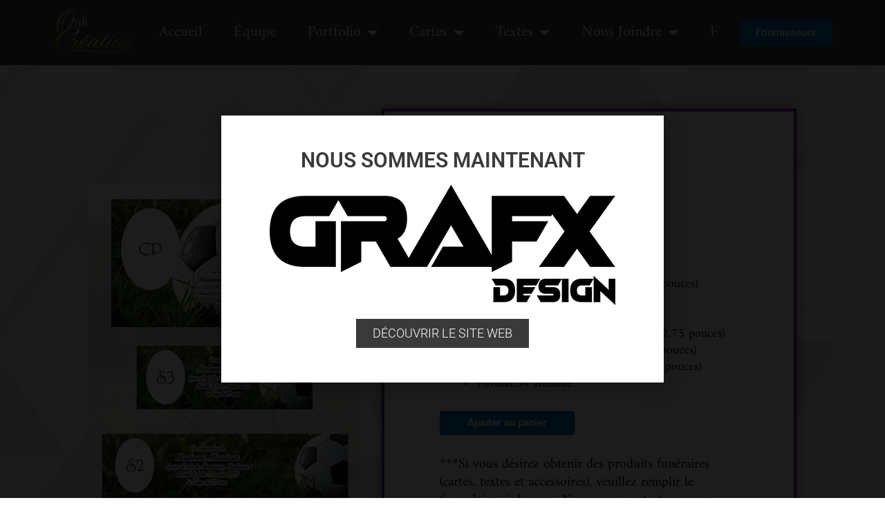

--- FILE ---
content_type: text/html; charset=UTF-8
request_url: https://ordicreation.com/produit/modele-065/
body_size: 48418
content:
<!DOCTYPE html>
<html lang="fr-FR">
<head><meta charset="UTF-8"><script>if(navigator.userAgent.match(/MSIE|Internet Explorer/i)||navigator.userAgent.match(/Trident\/7\..*?rv:11/i)){var href=document.location.href;if(!href.match(/[?&]nowprocket/)){if(href.indexOf("?")==-1){if(href.indexOf("#")==-1){document.location.href=href+"?nowprocket=1"}else{document.location.href=href.replace("#","?nowprocket=1#")}}else{if(href.indexOf("#")==-1){document.location.href=href+"&nowprocket=1"}else{document.location.href=href.replace("#","&nowprocket=1#")}}}}</script><script>(()=>{class RocketLazyLoadScripts{constructor(){this.v="2.0.3",this.userEvents=["keydown","keyup","mousedown","mouseup","mousemove","mouseover","mouseenter","mouseout","mouseleave","touchmove","touchstart","touchend","touchcancel","wheel","click","dblclick","input","visibilitychange"],this.attributeEvents=["onblur","onclick","oncontextmenu","ondblclick","onfocus","onmousedown","onmouseenter","onmouseleave","onmousemove","onmouseout","onmouseover","onmouseup","onmousewheel","onscroll","onsubmit"]}async t(){this.i(),this.o(),/iP(ad|hone)/.test(navigator.userAgent)&&this.h(),this.u(),this.l(this),this.m(),this.k(this),this.p(this),this._(),await Promise.all([this.R(),this.L()]),this.lastBreath=Date.now(),this.S(this),this.P(),this.D(),this.O(),this.M(),await this.C(this.delayedScripts.normal),await this.C(this.delayedScripts.defer),await this.C(this.delayedScripts.async),this.F("domReady"),await this.T(),await this.j(),await this.I(),this.F("windowLoad"),await this.A(),window.dispatchEvent(new Event("rocket-allScriptsLoaded")),this.everythingLoaded=!0,this.lastTouchEnd&&await new Promise((t=>setTimeout(t,500-Date.now()+this.lastTouchEnd))),this.H(),this.F("all"),this.U(),this.W()}i(){this.CSPIssue=sessionStorage.getItem("rocketCSPIssue"),document.addEventListener("securitypolicyviolation",(t=>{this.CSPIssue||"script-src-elem"!==t.violatedDirective||"data"!==t.blockedURI||(this.CSPIssue=!0,sessionStorage.setItem("rocketCSPIssue",!0))}),{isRocket:!0})}o(){window.addEventListener("pageshow",(t=>{this.persisted=t.persisted,this.realWindowLoadedFired=!0}),{isRocket:!0}),window.addEventListener("pagehide",(()=>{this.onFirstUserAction=null}),{isRocket:!0})}h(){let t;function e(e){t=e}window.addEventListener("touchstart",e,{isRocket:!0}),window.addEventListener("touchend",(function i(o){Math.abs(o.changedTouches[0].pageX-t.changedTouches[0].pageX)<10&&Math.abs(o.changedTouches[0].pageY-t.changedTouches[0].pageY)<10&&o.timeStamp-t.timeStamp<200&&(o.target.dispatchEvent(new PointerEvent("click",{target:o.target,bubbles:!0,cancelable:!0,detail:1})),event.preventDefault(),window.removeEventListener("touchstart",e,{isRocket:!0}),window.removeEventListener("touchend",i,{isRocket:!0}))}),{isRocket:!0})}q(t){this.userActionTriggered||("mousemove"!==t.type||this.firstMousemoveIgnored?"keyup"===t.type||"mouseover"===t.type||"mouseout"===t.type||(this.userActionTriggered=!0,this.onFirstUserAction&&this.onFirstUserAction()):this.firstMousemoveIgnored=!0),"click"===t.type&&t.preventDefault(),this.savedUserEvents.length>0&&(t.stopPropagation(),t.stopImmediatePropagation()),"touchstart"===this.lastEvent&&"touchend"===t.type&&(this.lastTouchEnd=Date.now()),"click"===t.type&&(this.lastTouchEnd=0),this.lastEvent=t.type,this.savedUserEvents.push(t)}u(){this.savedUserEvents=[],this.userEventHandler=this.q.bind(this),this.userEvents.forEach((t=>window.addEventListener(t,this.userEventHandler,{passive:!1,isRocket:!0})))}U(){this.userEvents.forEach((t=>window.removeEventListener(t,this.userEventHandler,{passive:!1,isRocket:!0}))),this.savedUserEvents.forEach((t=>{t.target.dispatchEvent(new window[t.constructor.name](t.type,t))}))}m(){this.eventsMutationObserver=new MutationObserver((t=>{const e="return false";for(const i of t){if("attributes"===i.type){const t=i.target.getAttribute(i.attributeName);t&&t!==e&&(i.target.setAttribute("data-rocket-"+i.attributeName,t),i.target["rocket"+i.attributeName]=new Function("event",t),i.target.setAttribute(i.attributeName,e))}"childList"===i.type&&i.addedNodes.forEach((t=>{if(t.nodeType===Node.ELEMENT_NODE)for(const i of t.attributes)this.attributeEvents.includes(i.name)&&i.value&&""!==i.value&&(t.setAttribute("data-rocket-"+i.name,i.value),t["rocket"+i.name]=new Function("event",i.value),t.setAttribute(i.name,e))}))}})),this.eventsMutationObserver.observe(document,{subtree:!0,childList:!0,attributeFilter:this.attributeEvents})}H(){this.eventsMutationObserver.disconnect(),this.attributeEvents.forEach((t=>{document.querySelectorAll("[data-rocket-"+t+"]").forEach((e=>{e.setAttribute(t,e.getAttribute("data-rocket-"+t)),e.removeAttribute("data-rocket-"+t)}))}))}k(t){Object.defineProperty(HTMLElement.prototype,"onclick",{get(){return this.rocketonclick||null},set(e){this.rocketonclick=e,this.setAttribute(t.everythingLoaded?"onclick":"data-rocket-onclick","this.rocketonclick(event)")}})}S(t){function e(e,i){let o=e[i];e[i]=null,Object.defineProperty(e,i,{get:()=>o,set(s){t.everythingLoaded?o=s:e["rocket"+i]=o=s}})}e(document,"onreadystatechange"),e(window,"onload"),e(window,"onpageshow");try{Object.defineProperty(document,"readyState",{get:()=>t.rocketReadyState,set(e){t.rocketReadyState=e},configurable:!0}),document.readyState="loading"}catch(t){console.log("WPRocket DJE readyState conflict, bypassing")}}l(t){this.originalAddEventListener=EventTarget.prototype.addEventListener,this.originalRemoveEventListener=EventTarget.prototype.removeEventListener,this.savedEventListeners=[],EventTarget.prototype.addEventListener=function(e,i,o){o&&o.isRocket||!t.B(e,this)&&!t.userEvents.includes(e)||t.B(e,this)&&!t.userActionTriggered||e.startsWith("rocket-")||t.everythingLoaded?t.originalAddEventListener.call(this,e,i,o):t.savedEventListeners.push({target:this,remove:!1,type:e,func:i,options:o})},EventTarget.prototype.removeEventListener=function(e,i,o){o&&o.isRocket||!t.B(e,this)&&!t.userEvents.includes(e)||t.B(e,this)&&!t.userActionTriggered||e.startsWith("rocket-")||t.everythingLoaded?t.originalRemoveEventListener.call(this,e,i,o):t.savedEventListeners.push({target:this,remove:!0,type:e,func:i,options:o})}}F(t){"all"===t&&(EventTarget.prototype.addEventListener=this.originalAddEventListener,EventTarget.prototype.removeEventListener=this.originalRemoveEventListener),this.savedEventListeners=this.savedEventListeners.filter((e=>{let i=e.type,o=e.target||window;return"domReady"===t&&"DOMContentLoaded"!==i&&"readystatechange"!==i||("windowLoad"===t&&"load"!==i&&"readystatechange"!==i&&"pageshow"!==i||(this.B(i,o)&&(i="rocket-"+i),e.remove?o.removeEventListener(i,e.func,e.options):o.addEventListener(i,e.func,e.options),!1))}))}p(t){let e;function i(e){return t.everythingLoaded?e:e.split(" ").map((t=>"load"===t||t.startsWith("load.")?"rocket-jquery-load":t)).join(" ")}function o(o){function s(e){const s=o.fn[e];o.fn[e]=o.fn.init.prototype[e]=function(){return this[0]===window&&t.userActionTriggered&&("string"==typeof arguments[0]||arguments[0]instanceof String?arguments[0]=i(arguments[0]):"object"==typeof arguments[0]&&Object.keys(arguments[0]).forEach((t=>{const e=arguments[0][t];delete arguments[0][t],arguments[0][i(t)]=e}))),s.apply(this,arguments),this}}if(o&&o.fn&&!t.allJQueries.includes(o)){const e={DOMContentLoaded:[],"rocket-DOMContentLoaded":[]};for(const t in e)document.addEventListener(t,(()=>{e[t].forEach((t=>t()))}),{isRocket:!0});o.fn.ready=o.fn.init.prototype.ready=function(i){function s(){parseInt(o.fn.jquery)>2?setTimeout((()=>i.bind(document)(o))):i.bind(document)(o)}return t.realDomReadyFired?!t.userActionTriggered||t.fauxDomReadyFired?s():e["rocket-DOMContentLoaded"].push(s):e.DOMContentLoaded.push(s),o([])},s("on"),s("one"),s("off"),t.allJQueries.push(o)}e=o}t.allJQueries=[],o(window.jQuery),Object.defineProperty(window,"jQuery",{get:()=>e,set(t){o(t)}})}P(){const t=new Map;document.write=document.writeln=function(e){const i=document.currentScript,o=document.createRange(),s=i.parentElement;let n=t.get(i);void 0===n&&(n=i.nextSibling,t.set(i,n));const c=document.createDocumentFragment();o.setStart(c,0),c.appendChild(o.createContextualFragment(e)),s.insertBefore(c,n)}}async R(){return new Promise((t=>{this.userActionTriggered?t():this.onFirstUserAction=t}))}async L(){return new Promise((t=>{document.addEventListener("DOMContentLoaded",(()=>{this.realDomReadyFired=!0,t()}),{isRocket:!0})}))}async I(){return this.realWindowLoadedFired?Promise.resolve():new Promise((t=>{window.addEventListener("load",t,{isRocket:!0})}))}M(){this.pendingScripts=[];this.scriptsMutationObserver=new MutationObserver((t=>{for(const e of t)e.addedNodes.forEach((t=>{"SCRIPT"!==t.tagName||t.noModule||t.isWPRocket||this.pendingScripts.push({script:t,promise:new Promise((e=>{const i=()=>{const i=this.pendingScripts.findIndex((e=>e.script===t));i>=0&&this.pendingScripts.splice(i,1),e()};t.addEventListener("load",i,{isRocket:!0}),t.addEventListener("error",i,{isRocket:!0}),setTimeout(i,1e3)}))})}))})),this.scriptsMutationObserver.observe(document,{childList:!0,subtree:!0})}async j(){await this.J(),this.pendingScripts.length?(await this.pendingScripts[0].promise,await this.j()):this.scriptsMutationObserver.disconnect()}D(){this.delayedScripts={normal:[],async:[],defer:[]},document.querySelectorAll("script[type$=rocketlazyloadscript]").forEach((t=>{t.hasAttribute("data-rocket-src")?t.hasAttribute("async")&&!1!==t.async?this.delayedScripts.async.push(t):t.hasAttribute("defer")&&!1!==t.defer||"module"===t.getAttribute("data-rocket-type")?this.delayedScripts.defer.push(t):this.delayedScripts.normal.push(t):this.delayedScripts.normal.push(t)}))}async _(){await this.L();let t=[];document.querySelectorAll("script[type$=rocketlazyloadscript][data-rocket-src]").forEach((e=>{let i=e.getAttribute("data-rocket-src");if(i&&!i.startsWith("data:")){i.startsWith("//")&&(i=location.protocol+i);try{const o=new URL(i).origin;o!==location.origin&&t.push({src:o,crossOrigin:e.crossOrigin||"module"===e.getAttribute("data-rocket-type")})}catch(t){}}})),t=[...new Map(t.map((t=>[JSON.stringify(t),t]))).values()],this.N(t,"preconnect")}async $(t){if(await this.G(),!0!==t.noModule||!("noModule"in HTMLScriptElement.prototype))return new Promise((e=>{let i;function o(){(i||t).setAttribute("data-rocket-status","executed"),e()}try{if(navigator.userAgent.includes("Firefox/")||""===navigator.vendor||this.CSPIssue)i=document.createElement("script"),[...t.attributes].forEach((t=>{let e=t.nodeName;"type"!==e&&("data-rocket-type"===e&&(e="type"),"data-rocket-src"===e&&(e="src"),i.setAttribute(e,t.nodeValue))})),t.text&&(i.text=t.text),t.nonce&&(i.nonce=t.nonce),i.hasAttribute("src")?(i.addEventListener("load",o,{isRocket:!0}),i.addEventListener("error",(()=>{i.setAttribute("data-rocket-status","failed-network"),e()}),{isRocket:!0}),setTimeout((()=>{i.isConnected||e()}),1)):(i.text=t.text,o()),i.isWPRocket=!0,t.parentNode.replaceChild(i,t);else{const i=t.getAttribute("data-rocket-type"),s=t.getAttribute("data-rocket-src");i?(t.type=i,t.removeAttribute("data-rocket-type")):t.removeAttribute("type"),t.addEventListener("load",o,{isRocket:!0}),t.addEventListener("error",(i=>{this.CSPIssue&&i.target.src.startsWith("data:")?(console.log("WPRocket: CSP fallback activated"),t.removeAttribute("src"),this.$(t).then(e)):(t.setAttribute("data-rocket-status","failed-network"),e())}),{isRocket:!0}),s?(t.fetchPriority="high",t.removeAttribute("data-rocket-src"),t.src=s):t.src="data:text/javascript;base64,"+window.btoa(unescape(encodeURIComponent(t.text)))}}catch(i){t.setAttribute("data-rocket-status","failed-transform"),e()}}));t.setAttribute("data-rocket-status","skipped")}async C(t){const e=t.shift();return e?(e.isConnected&&await this.$(e),this.C(t)):Promise.resolve()}O(){this.N([...this.delayedScripts.normal,...this.delayedScripts.defer,...this.delayedScripts.async],"preload")}N(t,e){this.trash=this.trash||[];let i=!0;var o=document.createDocumentFragment();t.forEach((t=>{const s=t.getAttribute&&t.getAttribute("data-rocket-src")||t.src;if(s&&!s.startsWith("data:")){const n=document.createElement("link");n.href=s,n.rel=e,"preconnect"!==e&&(n.as="script",n.fetchPriority=i?"high":"low"),t.getAttribute&&"module"===t.getAttribute("data-rocket-type")&&(n.crossOrigin=!0),t.crossOrigin&&(n.crossOrigin=t.crossOrigin),t.integrity&&(n.integrity=t.integrity),t.nonce&&(n.nonce=t.nonce),o.appendChild(n),this.trash.push(n),i=!1}})),document.head.appendChild(o)}W(){this.trash.forEach((t=>t.remove()))}async T(){try{document.readyState="interactive"}catch(t){}this.fauxDomReadyFired=!0;try{await this.G(),document.dispatchEvent(new Event("rocket-readystatechange")),await this.G(),document.rocketonreadystatechange&&document.rocketonreadystatechange(),await this.G(),document.dispatchEvent(new Event("rocket-DOMContentLoaded")),await this.G(),window.dispatchEvent(new Event("rocket-DOMContentLoaded"))}catch(t){console.error(t)}}async A(){try{document.readyState="complete"}catch(t){}try{await this.G(),document.dispatchEvent(new Event("rocket-readystatechange")),await this.G(),document.rocketonreadystatechange&&document.rocketonreadystatechange(),await this.G(),window.dispatchEvent(new Event("rocket-load")),await this.G(),window.rocketonload&&window.rocketonload(),await this.G(),this.allJQueries.forEach((t=>t(window).trigger("rocket-jquery-load"))),await this.G();const t=new Event("rocket-pageshow");t.persisted=this.persisted,window.dispatchEvent(t),await this.G(),window.rocketonpageshow&&window.rocketonpageshow({persisted:this.persisted})}catch(t){console.error(t)}}async G(){Date.now()-this.lastBreath>45&&(await this.J(),this.lastBreath=Date.now())}async J(){return document.hidden?new Promise((t=>setTimeout(t))):new Promise((t=>requestAnimationFrame(t)))}B(t,e){return e===document&&"readystatechange"===t||(e===document&&"DOMContentLoaded"===t||(e===window&&"DOMContentLoaded"===t||(e===window&&"load"===t||e===window&&"pageshow"===t)))}static run(){(new RocketLazyLoadScripts).t()}}RocketLazyLoadScripts.run()})();</script>

<meta name="viewport" content="width=device-width, initial-scale=1">
	<link rel="profile" href="https://gmpg.org/xfn/11"> 
	<meta name='robots' content='index, follow, max-image-preview:large, max-snippet:-1, max-video-preview:-1' />
	<style>img:is([sizes="auto" i], [sizes^="auto," i]) { contain-intrinsic-size: 3000px 1500px }</style>
	
	<!-- This site is optimized with the Yoast SEO plugin v25.3 - https://yoast.com/wordpress/plugins/seo/ -->
	<title>Modèle 065 - Ordi Création</title><link rel="preload" data-rocket-preload as="style" href="https://fonts.googleapis.com/css?family=Alex%20Brush%3A400%2C&#038;display=swap" /><link rel="stylesheet" href="https://fonts.googleapis.com/css?family=Alex%20Brush%3A400%2C&#038;display=swap" media="print" onload="this.media='all'" /><noscript><link rel="stylesheet" href="https://fonts.googleapis.com/css?family=Alex%20Brush%3A400%2C&#038;display=swap" /></noscript>
	<link rel="canonical" href="https://ordicreation.com/produit/modele-065/" />
	<meta property="og:locale" content="fr_FR" />
	<meta property="og:type" content="article" />
	<meta property="og:title" content="Modèle 065 - Ordi Création" />
	<meta property="og:description" content="Grandeurs disponibles :    Format S1 (2,5 x 7,75 pouces)  Format Cartes postales CP (4 x 5,25 pouces)  Format S2 (2 x 7,75 pouces)  Format S3 (2 x 5,5 pouces)  Format Cartes porte-feuille FPF (4 x 2,75 pouces)  Format Cartes pliées CS (4,25 x 5,5 pouces)  Format Cartes d&#039;affaire CA (2 x 3,25 pouces)  Format S4 aimanté" />
	<meta property="og:url" content="https://ordicreation.com/produit/modele-065/" />
	<meta property="og:site_name" content="Ordi Création" />
	<meta property="article:modified_time" content="2020-04-03T13:02:27+00:00" />
	<meta property="og:image" content="https://ordicreation.com/wp-content/uploads/2018/11/065-min.jpg" />
	<meta property="og:image:width" content="581" />
	<meta property="og:image:height" content="750" />
	<meta property="og:image:type" content="image/jpeg" />
	<meta name="twitter:card" content="summary_large_image" />
	<script type="application/ld+json" class="yoast-schema-graph">{"@context":"https://schema.org","@graph":[{"@type":"WebPage","@id":"https://ordicreation.com/produit/modele-065/","url":"https://ordicreation.com/produit/modele-065/","name":"Modèle 065 - Ordi Création","isPartOf":{"@id":"https://ordicreation.com/#website"},"primaryImageOfPage":{"@id":"https://ordicreation.com/produit/modele-065/#primaryimage"},"image":{"@id":"https://ordicreation.com/produit/modele-065/#primaryimage"},"thumbnailUrl":"https://ordicreation.com/wp-content/uploads/2018/11/065-min.jpg","datePublished":"2018-11-23T16:23:02+00:00","dateModified":"2020-04-03T13:02:27+00:00","breadcrumb":{"@id":"https://ordicreation.com/produit/modele-065/#breadcrumb"},"inLanguage":"fr-FR","potentialAction":[{"@type":"ReadAction","target":["https://ordicreation.com/produit/modele-065/"]}]},{"@type":"ImageObject","inLanguage":"fr-FR","@id":"https://ordicreation.com/produit/modele-065/#primaryimage","url":"https://ordicreation.com/wp-content/uploads/2018/11/065-min.jpg","contentUrl":"https://ordicreation.com/wp-content/uploads/2018/11/065-min.jpg","width":581,"height":750},{"@type":"BreadcrumbList","@id":"https://ordicreation.com/produit/modele-065/#breadcrumb","itemListElement":[{"@type":"ListItem","position":1,"name":"Accueil","item":"https://ordicreation.com/"},{"@type":"ListItem","position":2,"name":"Boutique","item":"https://ordicreation.com/boutique/"},{"@type":"ListItem","position":3,"name":"Modèle 065"}]},{"@type":"WebSite","@id":"https://ordicreation.com/#website","url":"https://ordicreation.com/","name":"Ordi Création","description":"Graphisme et Impression","publisher":{"@id":"https://ordicreation.com/#organization"},"potentialAction":[{"@type":"SearchAction","target":{"@type":"EntryPoint","urlTemplate":"https://ordicreation.com/?s={search_term_string}"},"query-input":{"@type":"PropertyValueSpecification","valueRequired":true,"valueName":"search_term_string"}}],"inLanguage":"fr-FR"},{"@type":"Organization","@id":"https://ordicreation.com/#organization","name":"Ordi Création","url":"https://ordicreation.com/","logo":{"@type":"ImageObject","inLanguage":"fr-FR","@id":"https://ordicreation.com/#/schema/logo/image/","url":"https://ordicreation.com/wp-content/uploads/2018/12/logo-seul-750.png","contentUrl":"https://ordicreation.com/wp-content/uploads/2018/12/logo-seul-750.png","width":750,"height":453,"caption":"Ordi Création"},"image":{"@id":"https://ordicreation.com/#/schema/logo/image/"}}]}</script>
	<!-- / Yoast SEO plugin. -->


<link rel='dns-prefetch' href='//fonts.googleapis.com' />
<link href='https://fonts.gstatic.com' crossorigin rel='preconnect' />
<link rel="alternate" type="application/rss+xml" title="Ordi Création &raquo; Flux" href="https://ordicreation.com/feed/" />
<link rel="alternate" type="application/rss+xml" title="Ordi Création &raquo; Flux des commentaires" href="https://ordicreation.com/comments/feed/" />
<link rel='stylesheet' id='astra-theme-css-css' href='https://ordicreation.com/wp-content/themes/astra/assets/css/minified/style.min.css?ver=4.11.2' media='all' />
<style id='astra-theme-css-inline-css'>
.ast-no-sidebar .entry-content .alignfull {margin-left: calc( -50vw + 50%);margin-right: calc( -50vw + 50%);max-width: 100vw;width: 100vw;}.ast-no-sidebar .entry-content .alignwide {margin-left: calc(-41vw + 50%);margin-right: calc(-41vw + 50%);max-width: unset;width: unset;}.ast-no-sidebar .entry-content .alignfull .alignfull,.ast-no-sidebar .entry-content .alignfull .alignwide,.ast-no-sidebar .entry-content .alignwide .alignfull,.ast-no-sidebar .entry-content .alignwide .alignwide,.ast-no-sidebar .entry-content .wp-block-column .alignfull,.ast-no-sidebar .entry-content .wp-block-column .alignwide{width: 100%;margin-left: auto;margin-right: auto;}.wp-block-gallery,.blocks-gallery-grid {margin: 0;}.wp-block-separator {max-width: 100px;}.wp-block-separator.is-style-wide,.wp-block-separator.is-style-dots {max-width: none;}.entry-content .has-2-columns .wp-block-column:first-child {padding-right: 10px;}.entry-content .has-2-columns .wp-block-column:last-child {padding-left: 10px;}@media (max-width: 782px) {.entry-content .wp-block-columns .wp-block-column {flex-basis: 100%;}.entry-content .has-2-columns .wp-block-column:first-child {padding-right: 0;}.entry-content .has-2-columns .wp-block-column:last-child {padding-left: 0;}}body .entry-content .wp-block-latest-posts {margin-left: 0;}body .entry-content .wp-block-latest-posts li {list-style: none;}.ast-no-sidebar .ast-container .entry-content .wp-block-latest-posts {margin-left: 0;}.ast-header-break-point .entry-content .alignwide {margin-left: auto;margin-right: auto;}.entry-content .blocks-gallery-item img {margin-bottom: auto;}.wp-block-pullquote {border-top: 4px solid #555d66;border-bottom: 4px solid #555d66;color: #40464d;}:root{--ast-post-nav-space:0;--ast-container-default-xlg-padding:6.67em;--ast-container-default-lg-padding:5.67em;--ast-container-default-slg-padding:4.34em;--ast-container-default-md-padding:3.34em;--ast-container-default-sm-padding:6.67em;--ast-container-default-xs-padding:2.4em;--ast-container-default-xxs-padding:1.4em;--ast-code-block-background:#EEEEEE;--ast-comment-inputs-background:#FAFAFA;--ast-normal-container-width:1400px;--ast-narrow-container-width:750px;--ast-blog-title-font-weight:normal;--ast-blog-meta-weight:inherit;--ast-global-color-primary:var(--ast-global-color-5);--ast-global-color-secondary:var(--ast-global-color-4);--ast-global-color-alternate-background:var(--ast-global-color-7);--ast-global-color-subtle-background:var(--ast-global-color-6);--ast-bg-style-guide:#F8FAFC;--ast-shadow-style-guide:0px 0px 4px 0 #00000057;--ast-global-dark-bg-style:#fff;--ast-global-dark-lfs:#fbfbfb;--ast-widget-bg-color:#fafafa;--ast-wc-container-head-bg-color:#fbfbfb;--ast-title-layout-bg:#eeeeee;--ast-search-border-color:#e7e7e7;--ast-lifter-hover-bg:#e6e6e6;--ast-gallery-block-color:#000;--srfm-color-input-label:var(--ast-global-color-2);}html{font-size:93.75%;}a,.page-title{color:var(--ast-global-color-0);}a:hover,a:focus{color:var(--ast-global-color-1);}body,button,input,select,textarea,.ast-button,.ast-custom-button{font-family:-apple-system,BlinkMacSystemFont,Segoe UI,Roboto,Oxygen-Sans,Ubuntu,Cantarell,Helvetica Neue,sans-serif;font-weight:inherit;line-height:var(--ast-body-line-height,1.65em);}blockquote{color:var(--ast-global-color-3);}h1,.entry-content h1,h2,.entry-content h2,h3,.entry-content h3,h4,.entry-content h4,h5,.entry-content h5,h6,.entry-content h6,.site-title,.site-title a{font-family:'Alex Brush',handwriting;font-weight:400;}.ast-site-identity .site-title a{color:var(--ast-global-color-2);}.site-title{font-size:30px;font-size:2rem;display:block;}.site-header .site-description{font-size:15px;font-size:1rem;display:none;}.entry-title{font-size:30px;font-size:2rem;}.archive .ast-article-post .ast-article-inner,.blog .ast-article-post .ast-article-inner,.archive .ast-article-post .ast-article-inner:hover,.blog .ast-article-post .ast-article-inner:hover{overflow:hidden;}h1,.entry-content h1{font-size:50px;font-size:3.3333333333333rem;font-family:'Alex Brush',handwriting;line-height:1.4em;}h2,.entry-content h2{font-size:70px;font-size:4.6666666666667rem;font-family:'Alex Brush',handwriting;line-height:1.3em;}h3,.entry-content h3{font-size:39px;font-size:2.6rem;font-family:'Alex Brush',handwriting;line-height:1.3em;}h4,.entry-content h4{font-size:31px;font-size:2.0666666666667rem;line-height:1.2em;font-family:'Alex Brush',handwriting;}h5,.entry-content h5{font-size:25px;font-size:1.6666666666667rem;line-height:1.2em;font-family:'Alex Brush',handwriting;}h6,.entry-content h6{font-size:16px;font-size:1.0666666666667rem;line-height:1.25em;font-family:'Alex Brush',handwriting;}::selection{background-color:var(--ast-global-color-0);color:#ffffff;}body,h1,.entry-title a,.entry-content h1,h2,.entry-content h2,h3,.entry-content h3,h4,.entry-content h4,h5,.entry-content h5,h6,.entry-content h6{color:var(--ast-global-color-3);}.tagcloud a:hover,.tagcloud a:focus,.tagcloud a.current-item{color:#ffffff;border-color:var(--ast-global-color-0);background-color:var(--ast-global-color-0);}input:focus,input[type="text"]:focus,input[type="email"]:focus,input[type="url"]:focus,input[type="password"]:focus,input[type="reset"]:focus,input[type="search"]:focus,textarea:focus{border-color:var(--ast-global-color-0);}input[type="radio"]:checked,input[type=reset],input[type="checkbox"]:checked,input[type="checkbox"]:hover:checked,input[type="checkbox"]:focus:checked,input[type=range]::-webkit-slider-thumb{border-color:var(--ast-global-color-0);background-color:var(--ast-global-color-0);box-shadow:none;}.site-footer a:hover + .post-count,.site-footer a:focus + .post-count{background:var(--ast-global-color-0);border-color:var(--ast-global-color-0);}.single .nav-links .nav-previous,.single .nav-links .nav-next{color:var(--ast-global-color-0);}.entry-meta,.entry-meta *{line-height:1.45;color:var(--ast-global-color-0);}.entry-meta a:not(.ast-button):hover,.entry-meta a:not(.ast-button):hover *,.entry-meta a:not(.ast-button):focus,.entry-meta a:not(.ast-button):focus *,.page-links > .page-link,.page-links .page-link:hover,.post-navigation a:hover{color:var(--ast-global-color-1);}#cat option,.secondary .calendar_wrap thead a,.secondary .calendar_wrap thead a:visited{color:var(--ast-global-color-0);}.secondary .calendar_wrap #today,.ast-progress-val span{background:var(--ast-global-color-0);}.secondary a:hover + .post-count,.secondary a:focus + .post-count{background:var(--ast-global-color-0);border-color:var(--ast-global-color-0);}.calendar_wrap #today > a{color:#ffffff;}.page-links .page-link,.single .post-navigation a{color:var(--ast-global-color-0);}.ast-search-menu-icon .search-form button.search-submit{padding:0 4px;}.ast-search-menu-icon form.search-form{padding-right:0;}.ast-header-search .ast-search-menu-icon.ast-dropdown-active .search-form,.ast-header-search .ast-search-menu-icon.ast-dropdown-active .search-field:focus{transition:all 0.2s;}.search-form input.search-field:focus{outline:none;}.widget-title,.widget .wp-block-heading{font-size:21px;font-size:1.4rem;color:var(--ast-global-color-3);}.single .ast-author-details .author-title{color:var(--ast-global-color-1);}.ast-search-menu-icon.slide-search a:focus-visible:focus-visible,.astra-search-icon:focus-visible,#close:focus-visible,a:focus-visible,.ast-menu-toggle:focus-visible,.site .skip-link:focus-visible,.wp-block-loginout input:focus-visible,.wp-block-search.wp-block-search__button-inside .wp-block-search__inside-wrapper,.ast-header-navigation-arrow:focus-visible,.woocommerce .wc-proceed-to-checkout > .checkout-button:focus-visible,.woocommerce .woocommerce-MyAccount-navigation ul li a:focus-visible,.ast-orders-table__row .ast-orders-table__cell:focus-visible,.woocommerce .woocommerce-order-details .order-again > .button:focus-visible,.woocommerce .woocommerce-message a.button.wc-forward:focus-visible,.woocommerce #minus_qty:focus-visible,.woocommerce #plus_qty:focus-visible,a#ast-apply-coupon:focus-visible,.woocommerce .woocommerce-info a:focus-visible,.woocommerce .astra-shop-summary-wrap a:focus-visible,.woocommerce a.wc-forward:focus-visible,#ast-apply-coupon:focus-visible,.woocommerce-js .woocommerce-mini-cart-item a.remove:focus-visible,#close:focus-visible,.button.search-submit:focus-visible,#search_submit:focus,.normal-search:focus-visible,.ast-header-account-wrap:focus-visible,.woocommerce .ast-on-card-button.ast-quick-view-trigger:focus{outline-style:dotted;outline-color:inherit;outline-width:thin;}input:focus,input[type="text"]:focus,input[type="email"]:focus,input[type="url"]:focus,input[type="password"]:focus,input[type="reset"]:focus,input[type="search"]:focus,input[type="number"]:focus,textarea:focus,.wp-block-search__input:focus,[data-section="section-header-mobile-trigger"] .ast-button-wrap .ast-mobile-menu-trigger-minimal:focus,.ast-mobile-popup-drawer.active .menu-toggle-close:focus,.woocommerce-ordering select.orderby:focus,#ast-scroll-top:focus,#coupon_code:focus,.woocommerce-page #comment:focus,.woocommerce #reviews #respond input#submit:focus,.woocommerce a.add_to_cart_button:focus,.woocommerce .button.single_add_to_cart_button:focus,.woocommerce .woocommerce-cart-form button:focus,.woocommerce .woocommerce-cart-form__cart-item .quantity .qty:focus,.woocommerce .woocommerce-billing-fields .woocommerce-billing-fields__field-wrapper .woocommerce-input-wrapper > .input-text:focus,.woocommerce #order_comments:focus,.woocommerce #place_order:focus,.woocommerce .woocommerce-address-fields .woocommerce-address-fields__field-wrapper .woocommerce-input-wrapper > .input-text:focus,.woocommerce .woocommerce-MyAccount-content form button:focus,.woocommerce .woocommerce-MyAccount-content .woocommerce-EditAccountForm .woocommerce-form-row .woocommerce-Input.input-text:focus,.woocommerce .ast-woocommerce-container .woocommerce-pagination ul.page-numbers li a:focus,body #content .woocommerce form .form-row .select2-container--default .select2-selection--single:focus,#ast-coupon-code:focus,.woocommerce.woocommerce-js .quantity input[type=number]:focus,.woocommerce-js .woocommerce-mini-cart-item .quantity input[type=number]:focus,.woocommerce p#ast-coupon-trigger:focus{border-style:dotted;border-color:inherit;border-width:thin;}input{outline:none;}.woocommerce-js input[type=text]:focus,.woocommerce-js input[type=email]:focus,.woocommerce-js textarea:focus,input[type=number]:focus,.comments-area textarea#comment:focus,.comments-area textarea#comment:active,.comments-area .ast-comment-formwrap input[type="text"]:focus,.comments-area .ast-comment-formwrap input[type="text"]:active{outline-style:unset;outline-color:inherit;outline-width:thin;}.main-header-menu .menu-link,.ast-header-custom-item a{color:var(--ast-global-color-3);}.main-header-menu .menu-item:hover > .menu-link,.main-header-menu .menu-item:hover > .ast-menu-toggle,.main-header-menu .ast-masthead-custom-menu-items a:hover,.main-header-menu .menu-item.focus > .menu-link,.main-header-menu .menu-item.focus > .ast-menu-toggle,.main-header-menu .current-menu-item > .menu-link,.main-header-menu .current-menu-ancestor > .menu-link,.main-header-menu .current-menu-item > .ast-menu-toggle,.main-header-menu .current-menu-ancestor > .ast-menu-toggle{color:var(--ast-global-color-0);}.header-main-layout-3 .ast-main-header-bar-alignment{margin-right:auto;}.header-main-layout-2 .site-header-section-left .ast-site-identity{text-align:left;}.site-logo-img img{ transition:all 0.2s linear;}body .ast-oembed-container *{position:absolute;top:0;width:100%;height:100%;left:0;}body .wp-block-embed-pocket-casts .ast-oembed-container *{position:unset;}.ast-header-break-point .ast-mobile-menu-buttons-minimal.menu-toggle{background:transparent;color:var(--ast-global-color-0);}.ast-header-break-point .ast-mobile-menu-buttons-outline.menu-toggle{background:transparent;border:1px solid var(--ast-global-color-0);color:var(--ast-global-color-0);}.ast-header-break-point .ast-mobile-menu-buttons-fill.menu-toggle{background:var(--ast-global-color-0);}.ast-single-post-featured-section + article {margin-top: 2em;}.site-content .ast-single-post-featured-section img {width: 100%;overflow: hidden;object-fit: cover;}.site > .ast-single-related-posts-container {margin-top: 0;}@media (min-width: 769px) {.ast-desktop .ast-container--narrow {max-width: var(--ast-narrow-container-width);margin: 0 auto;}}.ast-page-builder-template .hentry {margin: 0;}.ast-page-builder-template .site-content > .ast-container {max-width: 100%;padding: 0;}.ast-page-builder-template .site .site-content #primary {padding: 0;margin: 0;}.ast-page-builder-template .no-results {text-align: center;margin: 4em auto;}.ast-page-builder-template .ast-pagination {padding: 2em;}.ast-page-builder-template .entry-header.ast-no-title.ast-no-thumbnail {margin-top: 0;}.ast-page-builder-template .entry-header.ast-header-without-markup {margin-top: 0;margin-bottom: 0;}.ast-page-builder-template .entry-header.ast-no-title.ast-no-meta {margin-bottom: 0;}.ast-page-builder-template.single .post-navigation {padding-bottom: 2em;}.ast-page-builder-template.single-post .site-content > .ast-container {max-width: 100%;}.ast-page-builder-template .entry-header {margin-top: 4em;margin-left: auto;margin-right: auto;padding-left: 20px;padding-right: 20px;}.single.ast-page-builder-template .entry-header {padding-left: 20px;padding-right: 20px;}.ast-page-builder-template .ast-archive-description {margin: 4em auto 0;padding-left: 20px;padding-right: 20px;}.ast-page-builder-template.ast-no-sidebar .entry-content .alignwide {margin-left: 0;margin-right: 0;}.footer-adv .footer-adv-overlay{border-top-style:solid;border-top-color:#7a7a7a;}@media( max-width: 420px ) {.single .nav-links .nav-previous,.single .nav-links .nav-next {width: 100%;text-align: center;}}.wp-block-buttons.aligncenter{justify-content:center;}@media (max-width:782px){.entry-content .wp-block-columns .wp-block-column{margin-left:0px;}}.wp-block-image.aligncenter{margin-left:auto;margin-right:auto;}.wp-block-table.aligncenter{margin-left:auto;margin-right:auto;}.wp-block-buttons .wp-block-button.is-style-outline .wp-block-button__link.wp-element-button,.ast-outline-button,.wp-block-uagb-buttons-child .uagb-buttons-repeater.ast-outline-button{border-top-width:2px;border-right-width:2px;border-bottom-width:2px;border-left-width:2px;font-family:inherit;font-weight:inherit;line-height:1em;}.wp-block-button .wp-block-button__link.wp-element-button.is-style-outline:not(.has-background),.wp-block-button.is-style-outline>.wp-block-button__link.wp-element-button:not(.has-background),.ast-outline-button{background-color:transparent;}.entry-content[data-ast-blocks-layout] > figure{margin-bottom:1em;}.elementor-widget-container .elementor-loop-container .e-loop-item[data-elementor-type="loop-item"]{width:100%;}@media (max-width:768px){.ast-separate-container #primary,.ast-separate-container #secondary{padding:1.5em 0;}#primary,#secondary{padding:1.5em 0;margin:0;}.ast-left-sidebar #content > .ast-container{display:flex;flex-direction:column-reverse;width:100%;}.ast-separate-container .ast-article-post,.ast-separate-container .ast-article-single{padding:1.5em 2.14em;}.ast-author-box img.avatar{margin:20px 0 0 0;}}@media (min-width:769px){.ast-separate-container.ast-right-sidebar #primary,.ast-separate-container.ast-left-sidebar #primary{border:0;}.search-no-results.ast-separate-container #primary{margin-bottom:4em;}}.menu-toggle,button,.ast-button,.ast-custom-button,.button,input#submit,input[type="button"],input[type="submit"],input[type="reset"]{color:#ffffff;border-color:var(--ast-global-color-0);background-color:var(--ast-global-color-0);padding-top:10px;padding-right:40px;padding-bottom:10px;padding-left:40px;font-family:inherit;font-weight:inherit;}button:focus,.menu-toggle:hover,button:hover,.ast-button:hover,.ast-custom-button:hover .button:hover,.ast-custom-button:hover,input[type=reset]:hover,input[type=reset]:focus,input#submit:hover,input#submit:focus,input[type="button"]:hover,input[type="button"]:focus,input[type="submit"]:hover,input[type="submit"]:focus{color:#ffffff;background-color:var(--ast-global-color-1);border-color:var(--ast-global-color-1);}@media (max-width:768px){.ast-mobile-header-stack .main-header-bar .ast-search-menu-icon{display:inline-block;}.ast-header-break-point.ast-header-custom-item-outside .ast-mobile-header-stack .main-header-bar .ast-search-icon{margin:0;}.ast-comment-avatar-wrap img{max-width:2.5em;}.ast-comment-meta{padding:0 1.8888em 1.3333em;}.ast-separate-container .ast-comment-list li.depth-1{padding:1.5em 2.14em;}.ast-separate-container .comment-respond{padding:2em 2.14em;}}@media (min-width:544px){.ast-container{max-width:100%;}}@media (max-width:544px){.ast-separate-container .ast-article-post,.ast-separate-container .ast-article-single,.ast-separate-container .comments-title,.ast-separate-container .ast-archive-description{padding:1.5em 1em;}.ast-separate-container #content .ast-container{padding-left:0.54em;padding-right:0.54em;}.ast-separate-container .ast-comment-list .bypostauthor{padding:.5em;}.ast-search-menu-icon.ast-dropdown-active .search-field{width:170px;}.site-branding img,.site-header .site-logo-img .custom-logo-link img{max-width:100%;}} #ast-mobile-header .ast-site-header-cart-li a{pointer-events:none;}body,.ast-separate-container{background-image:url(https://ordicreation.com/wp-content/uploads/2018/11/background-3045402_192020p.jpg);background-repeat:no-repeat;background-position:center center;background-size:auto;background-attachment:fixed;}.ast-no-sidebar.ast-separate-container .entry-content .alignfull {margin-left: -6.67em;margin-right: -6.67em;width: auto;}@media (max-width: 1200px) {.ast-no-sidebar.ast-separate-container .entry-content .alignfull {margin-left: -2.4em;margin-right: -2.4em;}}@media (max-width: 768px) {.ast-no-sidebar.ast-separate-container .entry-content .alignfull {margin-left: -2.14em;margin-right: -2.14em;}}@media (max-width: 544px) {.ast-no-sidebar.ast-separate-container .entry-content .alignfull {margin-left: -1em;margin-right: -1em;}}.ast-no-sidebar.ast-separate-container .entry-content .alignwide {margin-left: -20px;margin-right: -20px;}.ast-no-sidebar.ast-separate-container .entry-content .wp-block-column .alignfull,.ast-no-sidebar.ast-separate-container .entry-content .wp-block-column .alignwide {margin-left: auto;margin-right: auto;width: 100%;}@media (max-width:768px){.site-title{display:block;}.site-header .site-description{display:none;}h1,.entry-content h1{font-size:30px;}h2,.entry-content h2{font-size:25px;}h3,.entry-content h3{font-size:20px;}}@media (max-width:544px){.site-title{display:block;}.site-header .site-description{display:none;}h1,.entry-content h1{font-size:30px;}h2,.entry-content h2{font-size:25px;}h3,.entry-content h3{font-size:20px;}}@media (max-width:768px){html{font-size:85.5%;}}@media (max-width:544px){html{font-size:85.5%;}}@media (min-width:769px){.ast-container{max-width:1440px;}}@font-face {font-family: "Astra";src: url(https://ordicreation.com/wp-content/themes/astra/assets/fonts/astra.woff) format("woff"),url(https://ordicreation.com/wp-content/themes/astra/assets/fonts/astra.ttf) format("truetype"),url(https://ordicreation.com/wp-content/themes/astra/assets/fonts/astra.svg#astra) format("svg");font-weight: normal;font-style: normal;font-display: fallback;}@media (max-width:921px) {.main-header-bar .main-header-bar-navigation{display:none;}}.ast-desktop .main-header-menu.submenu-with-border .sub-menu,.ast-desktop .main-header-menu.submenu-with-border .astra-full-megamenu-wrapper{border-color:var(--ast-global-color-0);}.ast-desktop .main-header-menu.submenu-with-border .sub-menu{border-top-width:2px;border-style:solid;}.ast-desktop .main-header-menu.submenu-with-border .sub-menu .sub-menu{top:-2px;}.ast-desktop .main-header-menu.submenu-with-border .sub-menu .menu-link,.ast-desktop .main-header-menu.submenu-with-border .children .menu-link{border-bottom-width:0px;border-style:solid;border-color:#eaeaea;}@media (min-width:769px){.main-header-menu .sub-menu .menu-item.ast-left-align-sub-menu:hover > .sub-menu,.main-header-menu .sub-menu .menu-item.ast-left-align-sub-menu.focus > .sub-menu{margin-left:-0px;}}.ast-small-footer{border-top-style:solid;border-top-width:1px;border-top-color:#7a7a7a;}.ast-small-footer-wrap{text-align:center;}.site .comments-area{padding-bottom:3em;}.ast-header-break-point.ast-header-custom-item-inside .main-header-bar .main-header-bar-navigation .ast-search-icon {display: none;}.ast-header-break-point.ast-header-custom-item-inside .main-header-bar .ast-search-menu-icon .search-form {padding: 0;display: block;overflow: hidden;}.ast-header-break-point .ast-header-custom-item .widget:last-child {margin-bottom: 1em;}.ast-header-custom-item .widget {margin: 0.5em;display: inline-block;vertical-align: middle;}.ast-header-custom-item .widget p {margin-bottom: 0;}.ast-header-custom-item .widget li {width: auto;}.ast-header-custom-item-inside .button-custom-menu-item .menu-link {display: none;}.ast-header-custom-item-inside.ast-header-break-point .button-custom-menu-item .ast-custom-button-link {display: none;}.ast-header-custom-item-inside.ast-header-break-point .button-custom-menu-item .menu-link {display: block;}.ast-header-break-point.ast-header-custom-item-outside .main-header-bar .ast-search-icon {margin-right: 1em;}.ast-header-break-point.ast-header-custom-item-inside .main-header-bar .ast-search-menu-icon .search-field,.ast-header-break-point.ast-header-custom-item-inside .main-header-bar .ast-search-menu-icon.ast-inline-search .search-field {width: 100%;padding-right: 5.5em;}.ast-header-break-point.ast-header-custom-item-inside .main-header-bar .ast-search-menu-icon .search-submit {display: block;position: absolute;height: 100%;top: 0;right: 0;padding: 0 1em;border-radius: 0;}.ast-header-break-point .ast-header-custom-item .ast-masthead-custom-menu-items {padding-left: 20px;padding-right: 20px;margin-bottom: 1em;margin-top: 1em;}.ast-header-custom-item-inside.ast-header-break-point .button-custom-menu-item {padding-left: 0;padding-right: 0;margin-top: 0;margin-bottom: 0;}.astra-icon-down_arrow::after {content: "\e900";font-family: Astra;}.astra-icon-close::after {content: "\e5cd";font-family: Astra;}.astra-icon-drag_handle::after {content: "\e25d";font-family: Astra;}.astra-icon-format_align_justify::after {content: "\e235";font-family: Astra;}.astra-icon-menu::after {content: "\e5d2";font-family: Astra;}.astra-icon-reorder::after {content: "\e8fe";font-family: Astra;}.astra-icon-search::after {content: "\e8b6";font-family: Astra;}.astra-icon-zoom_in::after {content: "\e56b";font-family: Astra;}.astra-icon-check-circle::after {content: "\e901";font-family: Astra;}.astra-icon-shopping-cart::after {content: "\f07a";font-family: Astra;}.astra-icon-shopping-bag::after {content: "\f290";font-family: Astra;}.astra-icon-shopping-basket::after {content: "\f291";font-family: Astra;}.astra-icon-circle-o::after {content: "\e903";font-family: Astra;}.astra-icon-certificate::after {content: "\e902";font-family: Astra;}blockquote {padding: 1.2em;}:root .has-ast-global-color-0-color{color:var(--ast-global-color-0);}:root .has-ast-global-color-0-background-color{background-color:var(--ast-global-color-0);}:root .wp-block-button .has-ast-global-color-0-color{color:var(--ast-global-color-0);}:root .wp-block-button .has-ast-global-color-0-background-color{background-color:var(--ast-global-color-0);}:root .has-ast-global-color-1-color{color:var(--ast-global-color-1);}:root .has-ast-global-color-1-background-color{background-color:var(--ast-global-color-1);}:root .wp-block-button .has-ast-global-color-1-color{color:var(--ast-global-color-1);}:root .wp-block-button .has-ast-global-color-1-background-color{background-color:var(--ast-global-color-1);}:root .has-ast-global-color-2-color{color:var(--ast-global-color-2);}:root .has-ast-global-color-2-background-color{background-color:var(--ast-global-color-2);}:root .wp-block-button .has-ast-global-color-2-color{color:var(--ast-global-color-2);}:root .wp-block-button .has-ast-global-color-2-background-color{background-color:var(--ast-global-color-2);}:root .has-ast-global-color-3-color{color:var(--ast-global-color-3);}:root .has-ast-global-color-3-background-color{background-color:var(--ast-global-color-3);}:root .wp-block-button .has-ast-global-color-3-color{color:var(--ast-global-color-3);}:root .wp-block-button .has-ast-global-color-3-background-color{background-color:var(--ast-global-color-3);}:root .has-ast-global-color-4-color{color:var(--ast-global-color-4);}:root .has-ast-global-color-4-background-color{background-color:var(--ast-global-color-4);}:root .wp-block-button .has-ast-global-color-4-color{color:var(--ast-global-color-4);}:root .wp-block-button .has-ast-global-color-4-background-color{background-color:var(--ast-global-color-4);}:root .has-ast-global-color-5-color{color:var(--ast-global-color-5);}:root .has-ast-global-color-5-background-color{background-color:var(--ast-global-color-5);}:root .wp-block-button .has-ast-global-color-5-color{color:var(--ast-global-color-5);}:root .wp-block-button .has-ast-global-color-5-background-color{background-color:var(--ast-global-color-5);}:root .has-ast-global-color-6-color{color:var(--ast-global-color-6);}:root .has-ast-global-color-6-background-color{background-color:var(--ast-global-color-6);}:root .wp-block-button .has-ast-global-color-6-color{color:var(--ast-global-color-6);}:root .wp-block-button .has-ast-global-color-6-background-color{background-color:var(--ast-global-color-6);}:root .has-ast-global-color-7-color{color:var(--ast-global-color-7);}:root .has-ast-global-color-7-background-color{background-color:var(--ast-global-color-7);}:root .wp-block-button .has-ast-global-color-7-color{color:var(--ast-global-color-7);}:root .wp-block-button .has-ast-global-color-7-background-color{background-color:var(--ast-global-color-7);}:root .has-ast-global-color-8-color{color:var(--ast-global-color-8);}:root .has-ast-global-color-8-background-color{background-color:var(--ast-global-color-8);}:root .wp-block-button .has-ast-global-color-8-color{color:var(--ast-global-color-8);}:root .wp-block-button .has-ast-global-color-8-background-color{background-color:var(--ast-global-color-8);}:root{--ast-global-color-0:#0170B9;--ast-global-color-1:#3a3a3a;--ast-global-color-2:#3a3a3a;--ast-global-color-3:#4B4F58;--ast-global-color-4:#F5F5F5;--ast-global-color-5:#FFFFFF;--ast-global-color-6:#E5E5E5;--ast-global-color-7:#424242;--ast-global-color-8:#000000;}:root {--ast-border-color : #dddddd;}.ast-breadcrumbs .trail-browse,.ast-breadcrumbs .trail-items,.ast-breadcrumbs .trail-items li{display:inline-block;margin:0;padding:0;border:none;background:inherit;text-indent:0;text-decoration:none;}.ast-breadcrumbs .trail-browse{font-size:inherit;font-style:inherit;font-weight:inherit;color:inherit;}.ast-breadcrumbs .trail-items{list-style:none;}.trail-items li::after{padding:0 0.3em;content:"\00bb";}.trail-items li:last-of-type::after{display:none;}h1,.entry-content h1,h2,.entry-content h2,h3,.entry-content h3,h4,.entry-content h4,h5,.entry-content h5,h6,.entry-content h6{color:var(--ast-global-color-2);}.elementor-posts-container [CLASS*="ast-width-"]{width:100%;}.elementor-template-full-width .ast-container{display:block;}.elementor-screen-only,.screen-reader-text,.screen-reader-text span,.ui-helper-hidden-accessible{top:0 !important;}@media (max-width:544px){.elementor-element .elementor-wc-products .woocommerce[class*="columns-"] ul.products li.product{width:auto;margin:0;}.elementor-element .woocommerce .woocommerce-result-count{float:none;}}.ast-header-break-point .main-header-bar{border-bottom-width:1px;}@media (min-width:769px){.main-header-bar{border-bottom-width:1px;}}.main-header-menu .menu-item,#astra-footer-menu .menu-item,.main-header-bar .ast-masthead-custom-menu-items{-js-display:flex;display:flex;-webkit-box-pack:center;-webkit-justify-content:center;-moz-box-pack:center;-ms-flex-pack:center;justify-content:center;-webkit-box-orient:vertical;-webkit-box-direction:normal;-webkit-flex-direction:column;-moz-box-orient:vertical;-moz-box-direction:normal;-ms-flex-direction:column;flex-direction:column;}.main-header-menu > .menu-item > .menu-link,#astra-footer-menu > .menu-item > .menu-link{height:100%;-webkit-box-align:center;-webkit-align-items:center;-moz-box-align:center;-ms-flex-align:center;align-items:center;-js-display:flex;display:flex;}.ast-primary-menu-disabled .main-header-bar .ast-masthead-custom-menu-items{flex:unset;}.header-main-layout-1 .ast-flex.main-header-container,.header-main-layout-3 .ast-flex.main-header-container{-webkit-align-content:center;-ms-flex-line-pack:center;align-content:center;-webkit-box-align:center;-webkit-align-items:center;-moz-box-align:center;-ms-flex-align:center;align-items:center;}.main-header-menu .sub-menu .menu-item.menu-item-has-children > .menu-link:after{position:absolute;right:1em;top:50%;transform:translate(0,-50%) rotate(270deg);}.ast-header-break-point .main-header-bar .main-header-bar-navigation .page_item_has_children > .ast-menu-toggle::before,.ast-header-break-point .main-header-bar .main-header-bar-navigation .menu-item-has-children > .ast-menu-toggle::before,.ast-mobile-popup-drawer .main-header-bar-navigation .menu-item-has-children>.ast-menu-toggle::before,.ast-header-break-point .ast-mobile-header-wrap .main-header-bar-navigation .menu-item-has-children > .ast-menu-toggle::before{font-weight:bold;content:"\e900";font-family:Astra;text-decoration:inherit;display:inline-block;}.ast-header-break-point .main-navigation ul.sub-menu .menu-item .menu-link:before{content:"\e900";font-family:Astra;font-size:.65em;text-decoration:inherit;display:inline-block;transform:translate(0,-2px) rotateZ(270deg);margin-right:5px;}.widget_search .search-form:after{font-family:Astra;font-size:1.2em;font-weight:normal;content:"\e8b6";position:absolute;top:50%;right:15px;transform:translate(0,-50%);}.astra-search-icon::before{content:"\e8b6";font-family:Astra;font-style:normal;font-weight:normal;text-decoration:inherit;text-align:center;-webkit-font-smoothing:antialiased;-moz-osx-font-smoothing:grayscale;z-index:3;}.main-header-bar .main-header-bar-navigation .page_item_has_children > a:after,.main-header-bar .main-header-bar-navigation .menu-item-has-children > a:after,.menu-item-has-children .ast-header-navigation-arrow:after{content:"\e900";display:inline-block;font-family:Astra;font-size:.6rem;font-weight:bold;text-rendering:auto;-webkit-font-smoothing:antialiased;-moz-osx-font-smoothing:grayscale;margin-left:10px;line-height:normal;}.menu-item-has-children .sub-menu .ast-header-navigation-arrow:after{margin-left:0;}.ast-mobile-popup-drawer .main-header-bar-navigation .ast-submenu-expanded>.ast-menu-toggle::before{transform:rotateX(180deg);}.ast-header-break-point .main-header-bar-navigation .menu-item-has-children > .menu-link:after{display:none;}@media (min-width:769px){.ast-builder-menu .main-navigation > ul > li:last-child a{margin-right:0;}}.ast-separate-container .ast-article-inner{background-color:transparent;background-image:none;}.ast-separate-container .ast-article-post{background-color:var(--ast-global-color-5);}@media (max-width:768px){.ast-separate-container .ast-article-post{background-color:var(--ast-global-color-5);}}@media (max-width:544px){.ast-separate-container .ast-article-post{background-color:var(--ast-global-color-5);}}.ast-separate-container .ast-article-single:not(.ast-related-post),.woocommerce.ast-separate-container .ast-woocommerce-container,.ast-separate-container .error-404,.ast-separate-container .no-results,.single.ast-separate-container.ast-author-meta,.ast-separate-container .related-posts-title-wrapper,.ast-separate-container .comments-count-wrapper,.ast-box-layout.ast-plain-container .site-content,.ast-padded-layout.ast-plain-container .site-content,.ast-separate-container .ast-archive-description,.ast-separate-container .comments-area .comment-respond,.ast-separate-container .comments-area .ast-comment-list li,.ast-separate-container .comments-area .comments-title{background-color:var(--ast-global-color-5);}@media (max-width:768px){.ast-separate-container .ast-article-single:not(.ast-related-post),.woocommerce.ast-separate-container .ast-woocommerce-container,.ast-separate-container .error-404,.ast-separate-container .no-results,.single.ast-separate-container.ast-author-meta,.ast-separate-container .related-posts-title-wrapper,.ast-separate-container .comments-count-wrapper,.ast-box-layout.ast-plain-container .site-content,.ast-padded-layout.ast-plain-container .site-content,.ast-separate-container .ast-archive-description{background-color:var(--ast-global-color-5);}}@media (max-width:544px){.ast-separate-container .ast-article-single:not(.ast-related-post),.woocommerce.ast-separate-container .ast-woocommerce-container,.ast-separate-container .error-404,.ast-separate-container .no-results,.single.ast-separate-container.ast-author-meta,.ast-separate-container .related-posts-title-wrapper,.ast-separate-container .comments-count-wrapper,.ast-box-layout.ast-plain-container .site-content,.ast-padded-layout.ast-plain-container .site-content,.ast-separate-container .ast-archive-description{background-color:var(--ast-global-color-5);}}.ast-separate-container.ast-two-container #secondary .widget{background-color:var(--ast-global-color-5);}@media (max-width:768px){.ast-separate-container.ast-two-container #secondary .widget{background-color:var(--ast-global-color-5);}}@media (max-width:544px){.ast-separate-container.ast-two-container #secondary .widget{background-color:var(--ast-global-color-5);}}#ast-scroll-top {display: none;position: fixed;text-align: center;cursor: pointer;z-index: 99;width: 2.1em;height: 2.1em;line-height: 2.1;color: #ffffff;border-radius: 2px;content: "";outline: inherit;}@media (min-width: 769px) {#ast-scroll-top {content: "769";}}#ast-scroll-top .ast-icon.icon-arrow svg {margin-left: 0px;vertical-align: middle;transform: translate(0,-20%) rotate(180deg);width: 1.6em;}.ast-scroll-to-top-right {right: 30px;bottom: 30px;}.ast-scroll-to-top-left {left: 30px;bottom: 30px;}#ast-scroll-top{background-color:var(--ast-global-color-0);font-size:15px;}.ast-scroll-top-icon::before{content:"\e900";font-family:Astra;text-decoration:inherit;}.ast-scroll-top-icon{transform:rotate(180deg);}@media (max-width:768px){#ast-scroll-top .ast-icon.icon-arrow svg{width:1em;}}:root{--e-global-color-astglobalcolor0:#0170B9;--e-global-color-astglobalcolor1:#3a3a3a;--e-global-color-astglobalcolor2:#3a3a3a;--e-global-color-astglobalcolor3:#4B4F58;--e-global-color-astglobalcolor4:#F5F5F5;--e-global-color-astglobalcolor5:#FFFFFF;--e-global-color-astglobalcolor6:#E5E5E5;--e-global-color-astglobalcolor7:#424242;--e-global-color-astglobalcolor8:#000000;}
</style>

<link rel='stylesheet' id='premium-addons-css' href='https://ordicreation.com/wp-content/plugins/premium-addons-for-elementor/assets/frontend/min-css/premium-addons.min.css?ver=4.11.13' media='all' />
<style id='wp-emoji-styles-inline-css'>

	img.wp-smiley, img.emoji {
		display: inline !important;
		border: none !important;
		box-shadow: none !important;
		height: 1em !important;
		width: 1em !important;
		margin: 0 0.07em !important;
		vertical-align: -0.1em !important;
		background: none !important;
		padding: 0 !important;
	}
</style>
<link rel='stylesheet' id='wp-block-library-css' href='https://ordicreation.com/wp-includes/css/dist/block-library/style.min.css?ver=6.8.1' media='all' />
<link data-minify="1" rel='stylesheet' id='woocommerce-add-to-cart-form-style-css' href='https://ordicreation.com/wp-content/cache/min/1/wp-content/plugins/woocommerce/assets/client/blocks/woocommerce/add-to-cart-form-style.css?ver=1749560455' media='all' />
<style id='woocommerce-product-button-style-inline-css'>
.wp-block-button.wc-block-components-product-button{align-items:center;display:flex;flex-direction:column;gap:12px;justify-content:center;white-space:normal;word-break:break-word}.wp-block-button.wc-block-components-product-button.is-style-outline .wp-block-button__link{border:2px solid}.wp-block-button.wc-block-components-product-button.is-style-outline .wp-block-button__link:not(.has-text-color){color:currentColor}.wp-block-button.wc-block-components-product-button.is-style-outline .wp-block-button__link:not(.has-background){background-color:transparent;background-image:none}.wp-block-button.wc-block-components-product-button.has-custom-width .wp-block-button__link{box-sizing:border-box}.wp-block-button.wc-block-components-product-button.wp-block-button__width-25 .wp-block-button__link{width:25%}.wp-block-button.wc-block-components-product-button.wp-block-button__width-50 .wp-block-button__link{width:50%}.wp-block-button.wc-block-components-product-button.wp-block-button__width-75 .wp-block-button__link{width:75%}.wp-block-button.wc-block-components-product-button.wp-block-button__width-100 .wp-block-button__link{width:100%}.wp-block-button.wc-block-components-product-button .wp-block-button__link{display:inline-flex;font-size:1em;justify-content:center;text-align:center;white-space:normal;width:auto;word-break:break-word}.wp-block-button.wc-block-components-product-button a[hidden]{display:none}@keyframes slideOut{0%{transform:translateY(0)}to{transform:translateY(-100%)}}@keyframes slideIn{0%{opacity:0;transform:translateY(90%)}to{opacity:1;transform:translate(0)}}.wp-block-button.wc-block-components-product-button.align-left{align-items:flex-start}.wp-block-button.wc-block-components-product-button.align-right{align-items:flex-end}.wp-block-button.wc-block-components-product-button .wc-block-components-product-button__button{align-items:center;border-style:none;display:inline-flex;justify-content:center;line-height:inherit;overflow:hidden;white-space:normal;word-break:break-word}.wp-block-button.wc-block-components-product-button .wc-block-components-product-button__button span.wc-block-slide-out{animation:slideOut .1s linear 1 normal forwards}.wp-block-button.wc-block-components-product-button .wc-block-components-product-button__button span.wc-block-slide-in{animation:slideIn .1s linear 1 normal}.wp-block-button.wc-block-components-product-button .wc-block-components-product-button__button--placeholder{background-color:currentColor!important;border:0!important;border-radius:.25rem;box-shadow:none;color:currentColor!important;display:block;line-height:1;max-width:100%!important;min-height:3em;min-width:8em;opacity:.15;outline:0!important;overflow:hidden!important;pointer-events:none;position:relative!important;width:100%;z-index:1}.wp-block-button.wc-block-components-product-button .wc-block-components-product-button__button--placeholder>*{visibility:hidden}.wp-block-button.wc-block-components-product-button .wc-block-components-product-button__button--placeholder:after{animation:loading__animation 1.5s ease-in-out infinite;background-image:linear-gradient(90deg,currentColor,hsla(0,0%,96%,.302),currentColor);background-repeat:no-repeat;content:" ";display:block;height:100%;left:0;position:absolute;right:0;top:0;transform:translateX(-100%)}@keyframes loading__animation{to{transform:translateX(100%)}}@media screen and (prefers-reduced-motion:reduce){.wp-block-button.wc-block-components-product-button .wc-block-components-product-button__button--placeholder{animation:none}}.wc-block-all-products .wp-block-button.wc-block-components-product-button{margin-bottom:12px}.theme-twentytwentyone .editor-styles-wrapper .wc-block-components-product-button .wp-block-button__link{background-color:var(--button--color-background);border-color:var(--button--color-background);color:var(--button--color-text)}

</style>
<style id='woocommerce-product-collection-style-inline-css'>
.wp-block-woocommerce-product-collection .wc-block-components-product-stock-indicator{text-align:center}.wc-block-components-notice-banner .wc-block-components-button.wc-block-components-notice-banner__dismiss[hidden]{display:none}

</style>
<style id='woocommerce-product-filters-style-inline-css'>
:where(.wc-block-product-filters){--top-padding:var(--wp-admin--admin-bar--height);display:inline-flex}@media(max-width:782px){:where(.wc-block-product-filters){--top-padding:var(--adminbar-mobile-padding,0)}}:where(.wc-block-product-filters) .wc-block-product-filters__close-overlay,:where(.wc-block-product-filters) .wc-block-product-filters__open-overlay{align-items:center;background:transparent;border:transparent;color:inherit;display:flex;font-size:.875em;padding:0}:where(.wc-block-product-filters) .wc-block-product-filters__close-overlay svg,:where(.wc-block-product-filters) .wc-block-product-filters__open-overlay svg{fill:currentColor}:where(.wc-block-product-filters) .wc-block-product-filters__close-overlay span,:where(.wc-block-product-filters) .wc-block-product-filters__open-overlay span{padding:0 5px}:where(.wc-block-product-filters) .wc-block-product-filters__open-overlay svg{height:var(--wc-product-filters-overlay-icon-size,1.5em);width:var(--wc-product-filters-overlay-icon-size,1.5em)}:where(.wc-block-product-filters) .wc-block-product-filters__overlay{background-color:transparent;inset:0;pointer-events:none;position:fixed;top:var(--top-padding);transition:background-color .5s;z-index:9999}:where(.wc-block-product-filters) .wc-block-product-filters__overlay-wrapper{height:100%;position:relative;width:100%}:where(.wc-block-product-filters) .wc-block-product-filters__overlay-dialog{background-color:var(--wc-product-filters-overlay-background-color,var(--wc-product-filters-background-color,var(--wp--preset--color--base,#fff)));color:var(--wc-product-filters-overlay-text-color,var(--wc-product-filters-text-color,var(--wp--preset--color--base,#111)));display:flex!important;flex-direction:column;gap:var(--wp--preset--spacing--40);inset:0;max-height:100%;position:absolute;transform:translateY(100vh);transition:none}:where(.wc-block-product-filters) .wc-block-product-filters__overlay-header{display:flex;flex-flow:row-reverse;padding:var(--wp--preset--spacing--30) var(--wp--preset--spacing--40) 0}:where(.wc-block-product-filters) .wc-block-product-filters__overlay-content{display:flex;flex-direction:column;flex-grow:1;gap:var(--wc-product-filter-block-spacing,var(--wp--style--block-gap,1.2rem));overflow-y:scroll;padding:0 var(--wp--preset--spacing--40)}:where(.wc-block-product-filters) .wc-block-product-filters__overlay-content>:first-child{margin-top:0}:where(.wc-block-product-filters) .wc-block-product-filters__overlay-footer{box-shadow:0 -4px 8px 0 rgba(0,0,0,.102);padding:var(--wp--preset--spacing--30) var(--wp--preset--spacing--40)}:where(.wc-block-product-filters) .wc-block-product-filters__apply{width:100%}:where(.wc-block-product-filters).is-overlay-opened .wc-block-product-filters__overlay{background-color:rgba(95,95,95,.35);pointer-events:auto;z-index:9999}:where(.wc-block-product-filters).is-overlay-opened .wc-block-product-filters__overlay-dialog{color:var(--wc-product-filters-overlay-color,inherit);transform:translateY(0);transition:transform .5s}@media(min-width:601px){:where(.wc-block-product-filters),:where(.wc-block-product-filters).is-overlay-opened{display:flex}:where(.wc-block-product-filters) .wc-block-product-filters__open-overlay,:where(.wc-block-product-filters) .wc-block-product-filters__overlay-footer,:where(.wc-block-product-filters) .wc-block-product-filters__overlay-header,:where(.wc-block-product-filters).is-overlay-opened .wc-block-product-filters__open-overlay,:where(.wc-block-product-filters).is-overlay-opened .wc-block-product-filters__overlay-footer,:where(.wc-block-product-filters).is-overlay-opened .wc-block-product-filters__overlay-header{display:none}:where(.wc-block-product-filters) .wc-block-product-filters__overlay,:where(.wc-block-product-filters).is-overlay-opened .wc-block-product-filters__overlay{background:inherit;color:inherit;inset:0;pointer-events:auto;position:relative;transition:none}:where(.wc-block-product-filters) .wc-block-product-filters__overlay-wrapper,:where(.wc-block-product-filters).is-overlay-opened .wc-block-product-filters__overlay-wrapper{background:inherit;color:inherit;height:auto;width:auto}:where(.wc-block-product-filters) .wc-block-product-filters__overlay-dialog,:where(.wc-block-product-filters).is-overlay-opened .wc-block-product-filters__overlay-dialog{background:inherit;color:inherit;position:relative;transform:none}:where(.wc-block-product-filters) .wc-block-product-filters__overlay-content,:where(.wc-block-product-filters).is-overlay-opened .wc-block-product-filters__overlay-content{background:inherit;color:inherit;flex-grow:1;overflow:visible;padding:0}}@media(max-width:600px){:where(.wc-block-product-filters) .wc-block-product-filters__overlay-content .wp-block-group{display:block}:where(.wc-block-product-filters) .wc-block-product-filters__overlay-content .wp-block-group>div{margin:20px 0}}.wc-block-product-filter--hidden{display:none}

</style>
<link data-minify="1" rel='stylesheet' id='woocommerce-product-filter-price-slider-style-css' href='https://ordicreation.com/wp-content/cache/min/1/wp-content/plugins/woocommerce/assets/client/blocks/woocommerce/product-filter-price-slider-style.css?ver=1749560455' media='all' />
<style id='woocommerce-product-filter-removable-chips-style-inline-css'>
.wc-block-product-filter-removable-chips.is-vertical .wc-block-product-filter-removable-chips__items{flex-direction:column}.wc-block-product-filter-removable-chips.is-content-justification-center .wc-block-product-filter-removable-chips__items{justify-content:center}.wc-block-product-filter-removable-chips.is-content-justification-right .wc-block-product-filter-removable-chips__items{justify-content:flex-end}.wc-block-product-filter-removable-chips.is-content-justification-space-between .wc-block-product-filter-removable-chips__items{justify-content:space-between}.wc-block-product-filter-removable-chips.is-horizontal .wc-block-product-filter-removable-chips__items{width:100%}.wc-block-product-filter-removable-chips__items{color:var(--wc-product-filter-removable-chips-text,currentColor);display:inline-flex;flex-wrap:wrap;gap:4px;list-style:none;margin:0;padding:0}.wc-block-product-filter-removable-chips__items .wc-block-product-filter-removable-chips__item{align-items:center;appearance:none;background:var(--wc-product-filter-removable-chips-background,transparent);border:1px solid var(--wc-product-filter-removable-chips-border,color-mix(in srgb,currentColor 20%,transparent));border-radius:2px;display:flex;font-size:.875em;gap:8px;justify-content:space-between;padding:.25em .75em}.wc-block-product-filter-removable-chips__items .wc-block-product-filter-removable-chips__item .wc-block-product-filter-removable-chips__remove{align-items:center;background-color:transparent;border:none;color:var(--wc-product-filter-removable-chips-text,currentColor);cursor:pointer;display:flex;margin:0;padding:0}.wc-block-product-filter-removable-chips__items .wc-block-product-filter-removable-chips__item .wc-block-product-filter-removable-chips__remove .wc-block-product-filter-removable-chips__remove-icon{fill:currentColor}

</style>
<style id='woocommerce-product-filter-checkbox-list-style-inline-css'>
.wc-block-product-filter-checkbox-list__list{list-style:none outside;margin:0;padding:0}.wc-block-product-filter-checkbox-list__label{align-items:center;display:inline-flex;gap:.625em}.wc-block-product-filter-checkbox-list__item .wc-block-product-filter-checkbox-list__label{margin-bottom:0}:where(.wc-block-product-filter-checkbox-list__input-wrapper){display:block;position:relative}.wc-block-product-filter-checkbox-list__input-wrapper:before{background:currentColor;border-radius:2px;content:"";height:1em;left:0;opacity:.1;pointer-events:none;position:absolute;top:0;width:1em}.has-option-element-color .wc-block-product-filter-checkbox-list__input-wrapper:before{display:none}input[type=checkbox].wc-block-product-filter-checkbox-list__input{appearance:none;background:var(--wc-product-filter-checkbox-list-option-element,transparent);border:1px solid var(--wc-product-filter-checkbox-list-option-element-border,transparent);border-radius:2px;color:inherit;cursor:pointer;display:block;font-size:inherit;height:1em;margin:0;width:1em}input[type=checkbox].wc-block-product-filter-checkbox-list__input:focus{outline-color:var(--wc-product-filter-checkbox-list-option-element-border,currentColor);outline-width:1px}svg.wc-block-product-filter-checkbox-list__mark{box-sizing:border-box;color:var(--wc-product-filter-checkbox-list-option-element-selected,currentColor);display:none;height:1em;left:0;padding:.2em;position:absolute;top:0;width:1em}input[type=checkbox].wc-block-product-filter-checkbox-list__input:checked:after,input[type=checkbox].wc-block-product-filter-checkbox-list__input:checked:before{content:none}input[type=checkbox].wc-block-product-filter-checkbox-list__input:checked+.wc-block-product-filter-checkbox-list__mark{display:block;pointer-events:none}:where(.wc-block-product-filter-checkbox-list__text-wrapper){align-items:center;display:inline-flex;font-size:.875em;gap:4px}.wc-block-product-filter-checkbox-list__show-more{appearance:none;background:transparent;border:none;font-family:inherit;padding:0;text-decoration:underline}

</style>
<style id='woocommerce-product-filter-chips-style-inline-css'>
:where(.wc-block-product-filter-chips__items){display:flex;flex-wrap:wrap;gap:4px}.wc-block-product-filter-chips__item{appearance:none;background:transparent;border:1px solid color-mix(in srgb,currentColor 20%,transparent);border-radius:2px;color:var(--wc-product-filter-chips-text,currentColor);cursor:pointer;font-family:inherit;font-size:.875em;padding:4px 8px}.has-chip-text-color .wc-block-product-filter-chips__item{color:var(--wc-product-filter-chips-text)}.has-chip-background-color .wc-block-product-filter-chips__item{background:var(--wc-product-filter-chips-background)}.has-chip-border-color .wc-block-product-filter-chips__item{border-color:var(--wc-product-filter-chips-border)}.wc-block-product-filter-chips__item[aria-checked=true]{background:currentColor}.has-selected-chip-text-color .wc-block-product-filter-chips__item[aria-checked=true]{color:var(--wc-product-filter-chips-selected-text)}.has-selected-chip-background-color .wc-block-product-filter-chips__item[aria-checked=true]{background:var(--wc-product-filter-chips-selected-background)}.has-selected-chip-border-color .wc-block-product-filter-chips__item[aria-checked=true]{border-color:var(--wc-product-filter-chips-selected-border)}:where(.wc-block-product-filter-chips__label){align-items:center;display:inline-flex;gap:4px}.wc-block-product-filter-chips:not(.has-selected-chip-text-color) .wc-block-product-filter-chips__item[aria-checked=true]>.wc-block-product-filter-chips__label{filter:invert(100%)}.wc-block-product-filter-chips__show-more{appearance:none;background:transparent;border:none;font-family:inherit;padding:0;text-decoration:underline}

</style>
<link data-minify="1" rel='stylesheet' id='woocommerce-product-gallery-style-css' href='https://ordicreation.com/wp-content/cache/min/1/wp-content/plugins/woocommerce/assets/client/blocks/woocommerce/product-gallery-style.css?ver=1749560455' media='all' />
<style id='woocommerce-product-template-style-inline-css'>
.wc-block-product-template{list-style:none;margin-bottom:0;margin-top:0;max-width:100%;padding:0}.wc-block-product-template.wc-block-product-template{background:none}.wc-block-product-template.is-flex-container{display:flex;flex-direction:row;flex-wrap:wrap;gap:1.25em}.wc-block-product-template.is-flex-container>li{list-style:none;margin:0;width:100%}@media(min-width:600px){.wc-block-product-template.is-flex-container.is-flex-container.columns-2>li{width:calc(50% - .625em)}.wc-block-product-template.is-flex-container.is-flex-container.columns-3>li{width:calc(33.33333% - .83333em)}.wc-block-product-template.is-flex-container.is-flex-container.columns-4>li{width:calc(25% - .9375em)}.wc-block-product-template.is-flex-container.is-flex-container.columns-5>li{width:calc(20% - 1em)}.wc-block-product-template.is-flex-container.is-flex-container.columns-6>li{width:calc(16.66667% - 1.04167em)}}.wc-block-product-template__responsive{grid-gap:1.25em;display:grid}.wc-block-product-template__responsive.columns-2{grid-template-columns:repeat(auto-fill,minmax(max(150px,calc(50% - .625em)),1fr))}.wc-block-product-template__responsive.columns-3{grid-template-columns:repeat(auto-fill,minmax(max(150px,calc(33.33333% - .83333em)),1fr))}.wc-block-product-template__responsive.columns-4{grid-template-columns:repeat(auto-fill,minmax(max(150px,calc(25% - .9375em)),1fr))}.wc-block-product-template__responsive.columns-5{grid-template-columns:repeat(auto-fill,minmax(max(150px,calc(20% - 1em)),1fr))}.wc-block-product-template__responsive.columns-6{grid-template-columns:repeat(auto-fill,minmax(max(150px,calc(16.66667% - 1.04167em)),1fr))}.wc-block-product-template__responsive>li{margin-block-start:0}:where(.wc-block-product-template .wc-block-product)>:not(:last-child){margin-bottom:.75rem;margin-top:0}.is-product-collection-layout-list .wc-block-product:not(:last-child){margin-bottom:1.2rem}

</style>
<style id='global-styles-inline-css'>
:root{--wp--preset--aspect-ratio--square: 1;--wp--preset--aspect-ratio--4-3: 4/3;--wp--preset--aspect-ratio--3-4: 3/4;--wp--preset--aspect-ratio--3-2: 3/2;--wp--preset--aspect-ratio--2-3: 2/3;--wp--preset--aspect-ratio--16-9: 16/9;--wp--preset--aspect-ratio--9-16: 9/16;--wp--preset--color--black: #000000;--wp--preset--color--cyan-bluish-gray: #abb8c3;--wp--preset--color--white: #ffffff;--wp--preset--color--pale-pink: #f78da7;--wp--preset--color--vivid-red: #cf2e2e;--wp--preset--color--luminous-vivid-orange: #ff6900;--wp--preset--color--luminous-vivid-amber: #fcb900;--wp--preset--color--light-green-cyan: #7bdcb5;--wp--preset--color--vivid-green-cyan: #00d084;--wp--preset--color--pale-cyan-blue: #8ed1fc;--wp--preset--color--vivid-cyan-blue: #0693e3;--wp--preset--color--vivid-purple: #9b51e0;--wp--preset--color--ast-global-color-0: var(--ast-global-color-0);--wp--preset--color--ast-global-color-1: var(--ast-global-color-1);--wp--preset--color--ast-global-color-2: var(--ast-global-color-2);--wp--preset--color--ast-global-color-3: var(--ast-global-color-3);--wp--preset--color--ast-global-color-4: var(--ast-global-color-4);--wp--preset--color--ast-global-color-5: var(--ast-global-color-5);--wp--preset--color--ast-global-color-6: var(--ast-global-color-6);--wp--preset--color--ast-global-color-7: var(--ast-global-color-7);--wp--preset--color--ast-global-color-8: var(--ast-global-color-8);--wp--preset--gradient--vivid-cyan-blue-to-vivid-purple: linear-gradient(135deg,rgba(6,147,227,1) 0%,rgb(155,81,224) 100%);--wp--preset--gradient--light-green-cyan-to-vivid-green-cyan: linear-gradient(135deg,rgb(122,220,180) 0%,rgb(0,208,130) 100%);--wp--preset--gradient--luminous-vivid-amber-to-luminous-vivid-orange: linear-gradient(135deg,rgba(252,185,0,1) 0%,rgba(255,105,0,1) 100%);--wp--preset--gradient--luminous-vivid-orange-to-vivid-red: linear-gradient(135deg,rgba(255,105,0,1) 0%,rgb(207,46,46) 100%);--wp--preset--gradient--very-light-gray-to-cyan-bluish-gray: linear-gradient(135deg,rgb(238,238,238) 0%,rgb(169,184,195) 100%);--wp--preset--gradient--cool-to-warm-spectrum: linear-gradient(135deg,rgb(74,234,220) 0%,rgb(151,120,209) 20%,rgb(207,42,186) 40%,rgb(238,44,130) 60%,rgb(251,105,98) 80%,rgb(254,248,76) 100%);--wp--preset--gradient--blush-light-purple: linear-gradient(135deg,rgb(255,206,236) 0%,rgb(152,150,240) 100%);--wp--preset--gradient--blush-bordeaux: linear-gradient(135deg,rgb(254,205,165) 0%,rgb(254,45,45) 50%,rgb(107,0,62) 100%);--wp--preset--gradient--luminous-dusk: linear-gradient(135deg,rgb(255,203,112) 0%,rgb(199,81,192) 50%,rgb(65,88,208) 100%);--wp--preset--gradient--pale-ocean: linear-gradient(135deg,rgb(255,245,203) 0%,rgb(182,227,212) 50%,rgb(51,167,181) 100%);--wp--preset--gradient--electric-grass: linear-gradient(135deg,rgb(202,248,128) 0%,rgb(113,206,126) 100%);--wp--preset--gradient--midnight: linear-gradient(135deg,rgb(2,3,129) 0%,rgb(40,116,252) 100%);--wp--preset--font-size--small: 13px;--wp--preset--font-size--medium: 20px;--wp--preset--font-size--large: 36px;--wp--preset--font-size--x-large: 42px;--wp--preset--spacing--20: 0.44rem;--wp--preset--spacing--30: 0.67rem;--wp--preset--spacing--40: 1rem;--wp--preset--spacing--50: 1.5rem;--wp--preset--spacing--60: 2.25rem;--wp--preset--spacing--70: 3.38rem;--wp--preset--spacing--80: 5.06rem;--wp--preset--shadow--natural: 6px 6px 9px rgba(0, 0, 0, 0.2);--wp--preset--shadow--deep: 12px 12px 50px rgba(0, 0, 0, 0.4);--wp--preset--shadow--sharp: 6px 6px 0px rgba(0, 0, 0, 0.2);--wp--preset--shadow--outlined: 6px 6px 0px -3px rgba(255, 255, 255, 1), 6px 6px rgba(0, 0, 0, 1);--wp--preset--shadow--crisp: 6px 6px 0px rgba(0, 0, 0, 1);}:root { --wp--style--global--content-size: var(--wp--custom--ast-content-width-size);--wp--style--global--wide-size: var(--wp--custom--ast-wide-width-size); }:where(body) { margin: 0; }.wp-site-blocks > .alignleft { float: left; margin-right: 2em; }.wp-site-blocks > .alignright { float: right; margin-left: 2em; }.wp-site-blocks > .aligncenter { justify-content: center; margin-left: auto; margin-right: auto; }:where(.wp-site-blocks) > * { margin-block-start: 24px; margin-block-end: 0; }:where(.wp-site-blocks) > :first-child { margin-block-start: 0; }:where(.wp-site-blocks) > :last-child { margin-block-end: 0; }:root { --wp--style--block-gap: 24px; }:root :where(.is-layout-flow) > :first-child{margin-block-start: 0;}:root :where(.is-layout-flow) > :last-child{margin-block-end: 0;}:root :where(.is-layout-flow) > *{margin-block-start: 24px;margin-block-end: 0;}:root :where(.is-layout-constrained) > :first-child{margin-block-start: 0;}:root :where(.is-layout-constrained) > :last-child{margin-block-end: 0;}:root :where(.is-layout-constrained) > *{margin-block-start: 24px;margin-block-end: 0;}:root :where(.is-layout-flex){gap: 24px;}:root :where(.is-layout-grid){gap: 24px;}.is-layout-flow > .alignleft{float: left;margin-inline-start: 0;margin-inline-end: 2em;}.is-layout-flow > .alignright{float: right;margin-inline-start: 2em;margin-inline-end: 0;}.is-layout-flow > .aligncenter{margin-left: auto !important;margin-right: auto !important;}.is-layout-constrained > .alignleft{float: left;margin-inline-start: 0;margin-inline-end: 2em;}.is-layout-constrained > .alignright{float: right;margin-inline-start: 2em;margin-inline-end: 0;}.is-layout-constrained > .aligncenter{margin-left: auto !important;margin-right: auto !important;}.is-layout-constrained > :where(:not(.alignleft):not(.alignright):not(.alignfull)){max-width: var(--wp--style--global--content-size);margin-left: auto !important;margin-right: auto !important;}.is-layout-constrained > .alignwide{max-width: var(--wp--style--global--wide-size);}body .is-layout-flex{display: flex;}.is-layout-flex{flex-wrap: wrap;align-items: center;}.is-layout-flex > :is(*, div){margin: 0;}body .is-layout-grid{display: grid;}.is-layout-grid > :is(*, div){margin: 0;}body{padding-top: 0px;padding-right: 0px;padding-bottom: 0px;padding-left: 0px;}a:where(:not(.wp-element-button)){text-decoration: none;}:root :where(.wp-element-button, .wp-block-button__link){background-color: #32373c;border-width: 0;color: #fff;font-family: inherit;font-size: inherit;line-height: inherit;padding: calc(0.667em + 2px) calc(1.333em + 2px);text-decoration: none;}.has-black-color{color: var(--wp--preset--color--black) !important;}.has-cyan-bluish-gray-color{color: var(--wp--preset--color--cyan-bluish-gray) !important;}.has-white-color{color: var(--wp--preset--color--white) !important;}.has-pale-pink-color{color: var(--wp--preset--color--pale-pink) !important;}.has-vivid-red-color{color: var(--wp--preset--color--vivid-red) !important;}.has-luminous-vivid-orange-color{color: var(--wp--preset--color--luminous-vivid-orange) !important;}.has-luminous-vivid-amber-color{color: var(--wp--preset--color--luminous-vivid-amber) !important;}.has-light-green-cyan-color{color: var(--wp--preset--color--light-green-cyan) !important;}.has-vivid-green-cyan-color{color: var(--wp--preset--color--vivid-green-cyan) !important;}.has-pale-cyan-blue-color{color: var(--wp--preset--color--pale-cyan-blue) !important;}.has-vivid-cyan-blue-color{color: var(--wp--preset--color--vivid-cyan-blue) !important;}.has-vivid-purple-color{color: var(--wp--preset--color--vivid-purple) !important;}.has-ast-global-color-0-color{color: var(--wp--preset--color--ast-global-color-0) !important;}.has-ast-global-color-1-color{color: var(--wp--preset--color--ast-global-color-1) !important;}.has-ast-global-color-2-color{color: var(--wp--preset--color--ast-global-color-2) !important;}.has-ast-global-color-3-color{color: var(--wp--preset--color--ast-global-color-3) !important;}.has-ast-global-color-4-color{color: var(--wp--preset--color--ast-global-color-4) !important;}.has-ast-global-color-5-color{color: var(--wp--preset--color--ast-global-color-5) !important;}.has-ast-global-color-6-color{color: var(--wp--preset--color--ast-global-color-6) !important;}.has-ast-global-color-7-color{color: var(--wp--preset--color--ast-global-color-7) !important;}.has-ast-global-color-8-color{color: var(--wp--preset--color--ast-global-color-8) !important;}.has-black-background-color{background-color: var(--wp--preset--color--black) !important;}.has-cyan-bluish-gray-background-color{background-color: var(--wp--preset--color--cyan-bluish-gray) !important;}.has-white-background-color{background-color: var(--wp--preset--color--white) !important;}.has-pale-pink-background-color{background-color: var(--wp--preset--color--pale-pink) !important;}.has-vivid-red-background-color{background-color: var(--wp--preset--color--vivid-red) !important;}.has-luminous-vivid-orange-background-color{background-color: var(--wp--preset--color--luminous-vivid-orange) !important;}.has-luminous-vivid-amber-background-color{background-color: var(--wp--preset--color--luminous-vivid-amber) !important;}.has-light-green-cyan-background-color{background-color: var(--wp--preset--color--light-green-cyan) !important;}.has-vivid-green-cyan-background-color{background-color: var(--wp--preset--color--vivid-green-cyan) !important;}.has-pale-cyan-blue-background-color{background-color: var(--wp--preset--color--pale-cyan-blue) !important;}.has-vivid-cyan-blue-background-color{background-color: var(--wp--preset--color--vivid-cyan-blue) !important;}.has-vivid-purple-background-color{background-color: var(--wp--preset--color--vivid-purple) !important;}.has-ast-global-color-0-background-color{background-color: var(--wp--preset--color--ast-global-color-0) !important;}.has-ast-global-color-1-background-color{background-color: var(--wp--preset--color--ast-global-color-1) !important;}.has-ast-global-color-2-background-color{background-color: var(--wp--preset--color--ast-global-color-2) !important;}.has-ast-global-color-3-background-color{background-color: var(--wp--preset--color--ast-global-color-3) !important;}.has-ast-global-color-4-background-color{background-color: var(--wp--preset--color--ast-global-color-4) !important;}.has-ast-global-color-5-background-color{background-color: var(--wp--preset--color--ast-global-color-5) !important;}.has-ast-global-color-6-background-color{background-color: var(--wp--preset--color--ast-global-color-6) !important;}.has-ast-global-color-7-background-color{background-color: var(--wp--preset--color--ast-global-color-7) !important;}.has-ast-global-color-8-background-color{background-color: var(--wp--preset--color--ast-global-color-8) !important;}.has-black-border-color{border-color: var(--wp--preset--color--black) !important;}.has-cyan-bluish-gray-border-color{border-color: var(--wp--preset--color--cyan-bluish-gray) !important;}.has-white-border-color{border-color: var(--wp--preset--color--white) !important;}.has-pale-pink-border-color{border-color: var(--wp--preset--color--pale-pink) !important;}.has-vivid-red-border-color{border-color: var(--wp--preset--color--vivid-red) !important;}.has-luminous-vivid-orange-border-color{border-color: var(--wp--preset--color--luminous-vivid-orange) !important;}.has-luminous-vivid-amber-border-color{border-color: var(--wp--preset--color--luminous-vivid-amber) !important;}.has-light-green-cyan-border-color{border-color: var(--wp--preset--color--light-green-cyan) !important;}.has-vivid-green-cyan-border-color{border-color: var(--wp--preset--color--vivid-green-cyan) !important;}.has-pale-cyan-blue-border-color{border-color: var(--wp--preset--color--pale-cyan-blue) !important;}.has-vivid-cyan-blue-border-color{border-color: var(--wp--preset--color--vivid-cyan-blue) !important;}.has-vivid-purple-border-color{border-color: var(--wp--preset--color--vivid-purple) !important;}.has-ast-global-color-0-border-color{border-color: var(--wp--preset--color--ast-global-color-0) !important;}.has-ast-global-color-1-border-color{border-color: var(--wp--preset--color--ast-global-color-1) !important;}.has-ast-global-color-2-border-color{border-color: var(--wp--preset--color--ast-global-color-2) !important;}.has-ast-global-color-3-border-color{border-color: var(--wp--preset--color--ast-global-color-3) !important;}.has-ast-global-color-4-border-color{border-color: var(--wp--preset--color--ast-global-color-4) !important;}.has-ast-global-color-5-border-color{border-color: var(--wp--preset--color--ast-global-color-5) !important;}.has-ast-global-color-6-border-color{border-color: var(--wp--preset--color--ast-global-color-6) !important;}.has-ast-global-color-7-border-color{border-color: var(--wp--preset--color--ast-global-color-7) !important;}.has-ast-global-color-8-border-color{border-color: var(--wp--preset--color--ast-global-color-8) !important;}.has-vivid-cyan-blue-to-vivid-purple-gradient-background{background: var(--wp--preset--gradient--vivid-cyan-blue-to-vivid-purple) !important;}.has-light-green-cyan-to-vivid-green-cyan-gradient-background{background: var(--wp--preset--gradient--light-green-cyan-to-vivid-green-cyan) !important;}.has-luminous-vivid-amber-to-luminous-vivid-orange-gradient-background{background: var(--wp--preset--gradient--luminous-vivid-amber-to-luminous-vivid-orange) !important;}.has-luminous-vivid-orange-to-vivid-red-gradient-background{background: var(--wp--preset--gradient--luminous-vivid-orange-to-vivid-red) !important;}.has-very-light-gray-to-cyan-bluish-gray-gradient-background{background: var(--wp--preset--gradient--very-light-gray-to-cyan-bluish-gray) !important;}.has-cool-to-warm-spectrum-gradient-background{background: var(--wp--preset--gradient--cool-to-warm-spectrum) !important;}.has-blush-light-purple-gradient-background{background: var(--wp--preset--gradient--blush-light-purple) !important;}.has-blush-bordeaux-gradient-background{background: var(--wp--preset--gradient--blush-bordeaux) !important;}.has-luminous-dusk-gradient-background{background: var(--wp--preset--gradient--luminous-dusk) !important;}.has-pale-ocean-gradient-background{background: var(--wp--preset--gradient--pale-ocean) !important;}.has-electric-grass-gradient-background{background: var(--wp--preset--gradient--electric-grass) !important;}.has-midnight-gradient-background{background: var(--wp--preset--gradient--midnight) !important;}.has-small-font-size{font-size: var(--wp--preset--font-size--small) !important;}.has-medium-font-size{font-size: var(--wp--preset--font-size--medium) !important;}.has-large-font-size{font-size: var(--wp--preset--font-size--large) !important;}.has-x-large-font-size{font-size: var(--wp--preset--font-size--x-large) !important;}
:root :where(.wp-block-pullquote){font-size: 1.5em;line-height: 1.6;}
</style>
<link rel='stylesheet' id='photoswipe-css' href='https://ordicreation.com/wp-content/plugins/woocommerce/assets/css/photoswipe/photoswipe.min.css?ver=9.9.3' media='all' />
<link rel='stylesheet' id='photoswipe-default-skin-css' href='https://ordicreation.com/wp-content/plugins/woocommerce/assets/css/photoswipe/default-skin/default-skin.min.css?ver=9.9.3' media='all' />
<link rel='stylesheet' id='woocommerce-layout-css' href='https://ordicreation.com/wp-content/themes/astra/assets/css/minified/compatibility/woocommerce/woocommerce-layout.min.css?ver=4.11.2' media='all' />
<link rel='stylesheet' id='woocommerce-smallscreen-css' href='https://ordicreation.com/wp-content/themes/astra/assets/css/minified/compatibility/woocommerce/woocommerce-smallscreen.min.css?ver=4.11.2' media='only screen and (max-width: 768px)' />
<link data-minify="1" rel='stylesheet' id='woocommerce-general-css' href='https://ordicreation.com/wp-content/cache/min/1/wp-content/themes/astra/assets/css/minified/compatibility/woocommerce/woocommerce.min.css?ver=1749145161' media='all' />
<style id='woocommerce-general-inline-css'>

					.woocommerce-js a.button, .woocommerce button.button, .woocommerce input.button, .woocommerce #respond input#submit {
						font-size: 100%;
						line-height: 1;
						text-decoration: none;
						overflow: visible;
						padding: 0.5em 0.75em;
						font-weight: 700;
						border-radius: 3px;
						color: $secondarytext;
						background-color: $secondary;
						border: 0;
					}
					.woocommerce-js a.button:hover, .woocommerce button.button:hover, .woocommerce input.button:hover, .woocommerce #respond input#submit:hover {
						background-color: #dad8da;
						background-image: none;
						color: #515151;
					}
				#customer_details h3:not(.elementor-widget-woocommerce-checkout-page h3){font-size:1.2rem;padding:20px 0 14px;margin:0 0 20px;border-bottom:1px solid var(--ast-border-color);font-weight:700;}form #order_review_heading:not(.elementor-widget-woocommerce-checkout-page #order_review_heading){border-width:2px 2px 0 2px;border-style:solid;font-size:1.2rem;margin:0;padding:1.5em 1.5em 1em;border-color:var(--ast-border-color);font-weight:700;}.woocommerce-Address h3, .cart-collaterals h2{font-size:1.2rem;padding:.7em 1em;}.woocommerce-cart .cart-collaterals .cart_totals>h2{font-weight:700;}form #order_review:not(.elementor-widget-woocommerce-checkout-page #order_review){padding:0 2em;border-width:0 2px 2px;border-style:solid;border-color:var(--ast-border-color);}ul#shipping_method li:not(.elementor-widget-woocommerce-cart #shipping_method li){margin:0;padding:0.25em 0 0.25em 22px;text-indent:-22px;list-style:none outside;}.woocommerce span.onsale, .wc-block-grid__product .wc-block-grid__product-onsale{background-color:var(--ast-global-color-0);color:#ffffff;}.woocommerce-message, .woocommerce-info{border-top-color:var(--ast-global-color-0);}.woocommerce-message::before,.woocommerce-info::before{color:var(--ast-global-color-0);}.woocommerce ul.products li.product .price, .woocommerce div.product p.price, .woocommerce div.product span.price, .widget_layered_nav_filters ul li.chosen a, .woocommerce-page ul.products li.product .ast-woo-product-category, .wc-layered-nav-rating a{color:var(--ast-global-color-3);}.woocommerce nav.woocommerce-pagination ul,.woocommerce nav.woocommerce-pagination ul li{border-color:var(--ast-global-color-0);}.woocommerce nav.woocommerce-pagination ul li a:focus, .woocommerce nav.woocommerce-pagination ul li a:hover, .woocommerce nav.woocommerce-pagination ul li span.current{background:var(--ast-global-color-0);color:#ffffff;}.woocommerce-MyAccount-navigation-link.is-active a{color:var(--ast-global-color-1);}.woocommerce .widget_price_filter .ui-slider .ui-slider-range, .woocommerce .widget_price_filter .ui-slider .ui-slider-handle{background-color:var(--ast-global-color-0);}.woocommerce .star-rating, .woocommerce .comment-form-rating .stars a, .woocommerce .star-rating::before{color:var(--ast-global-color-3);}.woocommerce div.product .woocommerce-tabs ul.tabs li.active:before,  .woocommerce div.ast-product-tabs-layout-vertical .woocommerce-tabs ul.tabs li:hover::before{background:var(--ast-global-color-0);}.ast-site-header-cart a{color:var(--ast-global-color-3);}.ast-site-header-cart a:focus, .ast-site-header-cart a:hover, .ast-site-header-cart .current-menu-item a{color:var(--ast-global-color-0);}.ast-cart-menu-wrap .count, .ast-cart-menu-wrap .count:after{border-color:var(--ast-global-color-0);color:var(--ast-global-color-0);}.ast-cart-menu-wrap:hover .count{color:#ffffff;background-color:var(--ast-global-color-0);}.ast-site-header-cart .widget_shopping_cart .total .woocommerce-Price-amount{color:var(--ast-global-color-0);}.woocommerce a.remove:hover, .ast-woocommerce-cart-menu .main-header-menu .woocommerce-custom-menu-item .menu-item:hover > .menu-link.remove:hover{color:var(--ast-global-color-0);border-color:var(--ast-global-color-0);background-color:#ffffff;}.ast-site-header-cart .widget_shopping_cart .buttons .button.checkout, .woocommerce .widget_shopping_cart .woocommerce-mini-cart__buttons .checkout.wc-forward{color:#ffffff;border-color:var(--ast-global-color-1);background-color:var(--ast-global-color-1);}.site-header .ast-site-header-cart-data .button.wc-forward, .site-header .ast-site-header-cart-data .button.wc-forward:hover{color:#ffffff;}.below-header-user-select .ast-site-header-cart .widget, .ast-above-header-section .ast-site-header-cart .widget a, .below-header-user-select .ast-site-header-cart .widget_shopping_cart a{color:var(--ast-global-color-3);}.below-header-user-select .ast-site-header-cart .widget_shopping_cart a:hover, .ast-above-header-section .ast-site-header-cart .widget_shopping_cart a:hover, .below-header-user-select .ast-site-header-cart .widget_shopping_cart a.remove:hover, .ast-above-header-section .ast-site-header-cart .widget_shopping_cart a.remove:hover{color:var(--ast-global-color-0);}.woocommerce .woocommerce-cart-form button[name="update_cart"]:disabled{color:#ffffff;}.woocommerce #content table.cart .button[name="apply_coupon"], .woocommerce-page #content table.cart .button[name="apply_coupon"]{padding:10px 40px;}.woocommerce table.cart td.actions .button, .woocommerce #content table.cart td.actions .button, .woocommerce-page table.cart td.actions .button, .woocommerce-page #content table.cart td.actions .button{line-height:1;border-width:1px;border-style:solid;}.woocommerce ul.products li.product .button, .woocommerce-page ul.products li.product .button{line-height:1.3;}.woocommerce-js a.button, .woocommerce button.button, .woocommerce .woocommerce-message a.button, .woocommerce #respond input#submit.alt, .woocommerce-js a.button.alt, .woocommerce button.button.alt, .woocommerce input.button.alt, .woocommerce input.button,.woocommerce input.button:disabled, .woocommerce input.button:disabled[disabled], .woocommerce input.button:disabled:hover, .woocommerce input.button:disabled[disabled]:hover, .woocommerce #respond input#submit, .woocommerce button.button.alt.disabled, .wc-block-grid__products .wc-block-grid__product .wp-block-button__link, .wc-block-grid__product-onsale{color:#ffffff;border-color:var(--ast-global-color-0);background-color:var(--ast-global-color-0);}.woocommerce-js a.button:hover, .woocommerce button.button:hover, .woocommerce .woocommerce-message a.button:hover,.woocommerce #respond input#submit:hover,.woocommerce #respond input#submit.alt:hover, .woocommerce-js a.button.alt:hover, .woocommerce button.button.alt:hover, .woocommerce input.button.alt:hover, .woocommerce input.button:hover, .woocommerce button.button.alt.disabled:hover, .wc-block-grid__products .wc-block-grid__product .wp-block-button__link:hover{color:#ffffff;border-color:var(--ast-global-color-1);background-color:var(--ast-global-color-1);}.woocommerce-js a.button, .woocommerce button.button, .woocommerce .woocommerce-message a.button, .woocommerce #respond input#submit.alt, .woocommerce-js a.button.alt, .woocommerce button.button.alt, .woocommerce input.button.alt, .woocommerce input.button,.woocommerce-cart table.cart td.actions .button, .woocommerce form.checkout_coupon .button, .woocommerce #respond input#submit, .wc-block-grid__products .wc-block-grid__product .wp-block-button__link{padding-top:10px;padding-right:40px;padding-bottom:10px;padding-left:40px;}.woocommerce ul.products li.product a, .woocommerce-js a.button:hover, .woocommerce button.button:hover, .woocommerce input.button:hover, .woocommerce #respond input#submit:hover{text-decoration:none;}.woocommerce .up-sells h2, .woocommerce .related.products h2, .woocommerce .woocommerce-tabs h2{font-size:1.5rem;}.woocommerce h2, .woocommerce-account h2{font-size:1.625rem;}.woocommerce ul.product-categories > li ul li:before{content:"\e900";padding:0 5px 0 5px;display:inline-block;font-family:Astra;transform:rotate(-90deg);font-size:0.7rem;}.ast-site-header-cart i.astra-icon:before{font-family:Astra;}.ast-icon-shopping-cart:before{content:"\f07a";}.ast-icon-shopping-bag:before{content:"\f290";}.ast-icon-shopping-basket:before{content:"\f291";}.ast-icon-shopping-cart svg{height:.82em;}.ast-icon-shopping-bag svg{height:1em;width:1em;}.ast-icon-shopping-basket svg{height:1.15em;width:1.2em;}.ast-site-header-cart.ast-menu-cart-outline .ast-addon-cart-wrap, .ast-site-header-cart.ast-menu-cart-fill .ast-addon-cart-wrap {line-height:1;}.ast-site-header-cart.ast-menu-cart-fill i.astra-icon{ font-size:1.1em;}li.woocommerce-custom-menu-item .ast-site-header-cart i.astra-icon:after{ padding-left:2px;}.ast-hfb-header .ast-addon-cart-wrap{ padding:0.4em;}.ast-header-break-point.ast-header-custom-item-outside .ast-woo-header-cart-info-wrap{ display:none;}.ast-site-header-cart i.astra-icon:after{ background:var(--ast-global-color-0);}@media (min-width:545px) and (max-width:768px){.woocommerce.tablet-columns-6 ul.products li.product, .woocommerce-page.tablet-columns-6 ul.products li.product{width:calc(16.66% - 16.66px);}.woocommerce.tablet-columns-5 ul.products li.product, .woocommerce-page.tablet-columns-5 ul.products li.product{width:calc(20% - 16px);}.woocommerce.tablet-columns-4 ul.products li.product, .woocommerce-page.tablet-columns-4 ul.products li.product{width:calc(25% - 15px);}.woocommerce.tablet-columns-3 ul.products li.product, .woocommerce-page.tablet-columns-3 ul.products li.product{width:calc(33.33% - 14px);}.woocommerce.tablet-columns-2 ul.products li.product, .woocommerce-page.tablet-columns-2 ul.products li.product{width:calc(50% - 10px);}.woocommerce.tablet-columns-1 ul.products li.product, .woocommerce-page.tablet-columns-1 ul.products li.product{width:100%;}.woocommerce div.product .related.products ul.products li.product{width:calc(33.33% - 14px);}}@media (min-width:545px) and (max-width:768px){.woocommerce[class*="columns-"].columns-3 > ul.products li.product, .woocommerce[class*="columns-"].columns-4 > ul.products li.product, .woocommerce[class*="columns-"].columns-5 > ul.products li.product, .woocommerce[class*="columns-"].columns-6 > ul.products li.product{width:calc(33.33% - 14px);margin-right:20px;}.woocommerce[class*="columns-"].columns-3 > ul.products li.product:nth-child(3n), .woocommerce[class*="columns-"].columns-4 > ul.products li.product:nth-child(3n), .woocommerce[class*="columns-"].columns-5 > ul.products li.product:nth-child(3n), .woocommerce[class*="columns-"].columns-6 > ul.products li.product:nth-child(3n){margin-right:0;clear:right;}.woocommerce[class*="columns-"].columns-3 > ul.products li.product:nth-child(3n+1), .woocommerce[class*="columns-"].columns-4 > ul.products li.product:nth-child(3n+1), .woocommerce[class*="columns-"].columns-5 > ul.products li.product:nth-child(3n+1), .woocommerce[class*="columns-"].columns-6 > ul.products li.product:nth-child(3n+1){clear:left;}.woocommerce[class*="columns-"] ul.products li.product:nth-child(n), .woocommerce-page[class*="columns-"] ul.products li.product:nth-child(n){margin-right:20px;clear:none;}.woocommerce.tablet-columns-2 ul.products li.product:nth-child(2n), .woocommerce-page.tablet-columns-2 ul.products li.product:nth-child(2n), .woocommerce.tablet-columns-3 ul.products li.product:nth-child(3n), .woocommerce-page.tablet-columns-3 ul.products li.product:nth-child(3n), .woocommerce.tablet-columns-4 ul.products li.product:nth-child(4n), .woocommerce-page.tablet-columns-4 ul.products li.product:nth-child(4n), .woocommerce.tablet-columns-5 ul.products li.product:nth-child(5n), .woocommerce-page.tablet-columns-5 ul.products li.product:nth-child(5n), .woocommerce.tablet-columns-6 ul.products li.product:nth-child(6n), .woocommerce-page.tablet-columns-6 ul.products li.product:nth-child(6n){margin-right:0;clear:right;}.woocommerce.tablet-columns-2 ul.products li.product:nth-child(2n+1), .woocommerce-page.tablet-columns-2 ul.products li.product:nth-child(2n+1), .woocommerce.tablet-columns-3 ul.products li.product:nth-child(3n+1), .woocommerce-page.tablet-columns-3 ul.products li.product:nth-child(3n+1), .woocommerce.tablet-columns-4 ul.products li.product:nth-child(4n+1), .woocommerce-page.tablet-columns-4 ul.products li.product:nth-child(4n+1), .woocommerce.tablet-columns-5 ul.products li.product:nth-child(5n+1), .woocommerce-page.tablet-columns-5 ul.products li.product:nth-child(5n+1), .woocommerce.tablet-columns-6 ul.products li.product:nth-child(6n+1), .woocommerce-page.tablet-columns-6 ul.products li.product:nth-child(6n+1){clear:left;}.woocommerce div.product .related.products ul.products li.product:nth-child(3n), .woocommerce-page.tablet-columns-1 .site-main ul.products li.product{margin-right:0;clear:right;}.woocommerce div.product .related.products ul.products li.product:nth-child(3n+1){clear:left;}}@media (min-width:769px){.woocommerce form.checkout_coupon{width:50%;}.woocommerce #reviews #comments{float:left;}.woocommerce #reviews #review_form_wrapper{float:right;}}@media (max-width:768px){.ast-header-break-point.ast-woocommerce-cart-menu .header-main-layout-1.ast-mobile-header-stack.ast-no-menu-items .ast-site-header-cart, .ast-header-break-point.ast-woocommerce-cart-menu .header-main-layout-3.ast-mobile-header-stack.ast-no-menu-items .ast-site-header-cart{padding-right:0;padding-left:0;}.ast-header-break-point.ast-woocommerce-cart-menu .header-main-layout-1.ast-mobile-header-stack .main-header-bar{text-align:center;}.ast-header-break-point.ast-woocommerce-cart-menu .header-main-layout-1.ast-mobile-header-stack .ast-site-header-cart, .ast-header-break-point.ast-woocommerce-cart-menu .header-main-layout-1.ast-mobile-header-stack .ast-mobile-menu-buttons{display:inline-block;}.ast-header-break-point.ast-woocommerce-cart-menu .header-main-layout-2.ast-mobile-header-inline .site-branding{flex:auto;}.ast-header-break-point.ast-woocommerce-cart-menu .header-main-layout-3.ast-mobile-header-stack .site-branding{flex:0 0 100%;}.ast-header-break-point.ast-woocommerce-cart-menu .header-main-layout-3.ast-mobile-header-stack .main-header-container{display:flex;justify-content:center;}.woocommerce-cart .woocommerce-shipping-calculator .button{width:100%;}.woocommerce div.product div.images, .woocommerce div.product div.summary, .woocommerce #content div.product div.images, .woocommerce #content div.product div.summary, .woocommerce-page div.product div.images, .woocommerce-page div.product div.summary, .woocommerce-page #content div.product div.images, .woocommerce-page #content div.product div.summary{float:none;width:100%;}.woocommerce-cart table.cart td.actions .ast-return-to-shop{display:block;text-align:center;margin-top:1em;}}@media (max-width:544px){.ast-separate-container .ast-woocommerce-container{padding:.54em 1em 1.33333em;}.woocommerce-message, .woocommerce-error, .woocommerce-info{display:flex;flex-wrap:wrap;}.woocommerce-message a.button, .woocommerce-error a.button, .woocommerce-info a.button{order:1;margin-top:.5em;}.woocommerce .woocommerce-ordering, .woocommerce-page .woocommerce-ordering{float:none;margin-bottom:2em;}.woocommerce table.cart td.actions .button, .woocommerce #content table.cart td.actions .button, .woocommerce-page table.cart td.actions .button, .woocommerce-page #content table.cart td.actions .button{padding-left:1em;padding-right:1em;}.woocommerce #content table.cart .button, .woocommerce-page #content table.cart .button{width:100%;}.woocommerce #content table.cart td.actions .coupon, .woocommerce-page #content table.cart td.actions .coupon{float:none;}.woocommerce #content table.cart td.actions .coupon .button, .woocommerce-page #content table.cart td.actions .coupon .button{flex:1;}.woocommerce #content div.product .woocommerce-tabs ul.tabs li a, .woocommerce-page #content div.product .woocommerce-tabs ul.tabs li a{display:block;}.woocommerce ul.products a.button, .woocommerce-page ul.products a.button{padding:0.5em 0.75em;}.woocommerce div.product .related.products ul.products li.product, .woocommerce.mobile-columns-2 ul.products li.product, .woocommerce-page.mobile-columns-2 ul.products li.product{width:calc(50% - 10px);}.woocommerce.mobile-columns-6 ul.products li.product, .woocommerce-page.mobile-columns-6 ul.products li.product{width:calc(16.66% - 16.66px);}.woocommerce.mobile-columns-5 ul.products li.product, .woocommerce-page.mobile-columns-5 ul.products li.product{width:calc(20% - 16px);}.woocommerce.mobile-columns-4 ul.products li.product, .woocommerce-page.mobile-columns-4 ul.products li.product{width:calc(25% - 15px);}.woocommerce.mobile-columns-3 ul.products li.product, .woocommerce-page.mobile-columns-3 ul.products li.product{width:calc(33.33% - 14px);}.woocommerce.mobile-columns-1 ul.products li.product, .woocommerce-page.mobile-columns-1 ul.products li.product{width:100%;}}@media (max-width:544px){.woocommerce ul.products a.button.loading::after, .woocommerce-page ul.products a.button.loading::after{display:inline-block;margin-left:5px;position:initial;}.woocommerce.mobile-columns-1 .site-main ul.products li.product:nth-child(n), .woocommerce-page.mobile-columns-1 .site-main ul.products li.product:nth-child(n){margin-right:0;}.woocommerce #content div.product .woocommerce-tabs ul.tabs li, .woocommerce-page #content div.product .woocommerce-tabs ul.tabs li{display:block;margin-right:0;}.woocommerce[class*="columns-"].columns-3 > ul.products li.product, .woocommerce[class*="columns-"].columns-4 > ul.products li.product, .woocommerce[class*="columns-"].columns-5 > ul.products li.product, .woocommerce[class*="columns-"].columns-6 > ul.products li.product{width:calc(50% - 10px);margin-right:20px;}.woocommerce[class*="columns-"] ul.products li.product:nth-child(n), .woocommerce-page[class*="columns-"] ul.products li.product:nth-child(n){margin-right:20px;clear:none;}.woocommerce-page[class*=columns-].columns-3>ul.products li.product:nth-child(2n), .woocommerce-page[class*=columns-].columns-4>ul.products li.product:nth-child(2n), .woocommerce-page[class*=columns-].columns-5>ul.products li.product:nth-child(2n), .woocommerce-page[class*=columns-].columns-6>ul.products li.product:nth-child(2n), .woocommerce[class*=columns-].columns-3>ul.products li.product:nth-child(2n), .woocommerce[class*=columns-].columns-4>ul.products li.product:nth-child(2n), .woocommerce[class*=columns-].columns-5>ul.products li.product:nth-child(2n), .woocommerce[class*=columns-].columns-6>ul.products li.product:nth-child(2n){margin-right:0;clear:right;}.woocommerce[class*="columns-"].columns-3 > ul.products li.product:nth-child(2n+1), .woocommerce[class*="columns-"].columns-4 > ul.products li.product:nth-child(2n+1), .woocommerce[class*="columns-"].columns-5 > ul.products li.product:nth-child(2n+1), .woocommerce[class*="columns-"].columns-6 > ul.products li.product:nth-child(2n+1){clear:left;}.woocommerce-page[class*=columns-] ul.products li.product:nth-child(n), .woocommerce[class*=columns-] ul.products li.product:nth-child(n){margin-right:20px;clear:none;}.woocommerce.mobile-columns-6 ul.products li.product:nth-child(6n), .woocommerce-page.mobile-columns-6 ul.products li.product:nth-child(6n), .woocommerce.mobile-columns-5 ul.products li.product:nth-child(5n), .woocommerce-page.mobile-columns-5 ul.products li.product:nth-child(5n), .woocommerce.mobile-columns-4 ul.products li.product:nth-child(4n), .woocommerce-page.mobile-columns-4 ul.products li.product:nth-child(4n), .woocommerce.mobile-columns-3 ul.products li.product:nth-child(3n), .woocommerce-page.mobile-columns-3 ul.products li.product:nth-child(3n), .woocommerce.mobile-columns-2 ul.products li.product:nth-child(2n), .woocommerce-page.mobile-columns-2 ul.products li.product:nth-child(2n), .woocommerce div.product .related.products ul.products li.product:nth-child(2n){margin-right:0;clear:right;}.woocommerce.mobile-columns-6 ul.products li.product:nth-child(6n+1), .woocommerce-page.mobile-columns-6 ul.products li.product:nth-child(6n+1), .woocommerce.mobile-columns-5 ul.products li.product:nth-child(5n+1), .woocommerce-page.mobile-columns-5 ul.products li.product:nth-child(5n+1), .woocommerce.mobile-columns-4 ul.products li.product:nth-child(4n+1), .woocommerce-page.mobile-columns-4 ul.products li.product:nth-child(4n+1), .woocommerce.mobile-columns-3 ul.products li.product:nth-child(3n+1), .woocommerce-page.mobile-columns-3 ul.products li.product:nth-child(3n+1), .woocommerce.mobile-columns-2 ul.products li.product:nth-child(2n+1), .woocommerce-page.mobile-columns-2 ul.products li.product:nth-child(2n+1), .woocommerce div.product .related.products ul.products li.product:nth-child(2n+1){clear:left;}}@media (min-width:769px){.woocommerce #content .ast-woocommerce-container div.product div.images, .woocommerce .ast-woocommerce-container div.product div.images, .woocommerce-page #content .ast-woocommerce-container div.product div.images, .woocommerce-page .ast-woocommerce-container div.product div.images{width:50%;}.woocommerce #content .ast-woocommerce-container div.product div.summary, .woocommerce .ast-woocommerce-container div.product div.summary, .woocommerce-page #content .ast-woocommerce-container div.product div.summary, .woocommerce-page .ast-woocommerce-container div.product div.summary{width:46%;}.woocommerce.woocommerce-checkout form #customer_details.col2-set .col-1, .woocommerce.woocommerce-checkout form #customer_details.col2-set .col-2, .woocommerce-page.woocommerce-checkout form #customer_details.col2-set .col-1, .woocommerce-page.woocommerce-checkout form #customer_details.col2-set .col-2{float:none;width:auto;}}@media (min-width:769px){.woocommerce.woocommerce-checkout form #customer_details.col2-set, .woocommerce-page.woocommerce-checkout form #customer_details.col2-set{width:55%;float:left;margin-right:4.347826087%;}.woocommerce.woocommerce-checkout form #order_review, .woocommerce.woocommerce-checkout form #order_review_heading, .woocommerce-page.woocommerce-checkout form #order_review, .woocommerce-page.woocommerce-checkout form #order_review_heading{width:40%;float:right;margin-right:0;clear:right;}}select, .select2-container .select2-selection--single{background-image:url("data:image/svg+xml,%3Csvg class='ast-arrow-svg' xmlns='http://www.w3.org/2000/svg' xmlns:xlink='http://www.w3.org/1999/xlink' version='1.1' x='0px' y='0px' width='26px' height='16.043px' fill='%234B4F58' viewBox='57 35.171 26 16.043' enable-background='new 57 35.171 26 16.043' xml:space='preserve' %3E%3Cpath d='M57.5,38.193l12.5,12.5l12.5-12.5l-2.5-2.5l-10,10l-10-10L57.5,38.193z'%3E%3C/path%3E%3C/svg%3E");background-size:.8em;background-repeat:no-repeat;background-position-x:calc( 100% - 10px );background-position-y:center;-webkit-appearance:none;-moz-appearance:none;padding-right:2em;}
					.woocommerce-js .quantity.buttons_added {
						display: inline-flex;
					}

					.woocommerce-js .quantity.buttons_added + .button.single_add_to_cart_button {
						margin-left: unset;
					}

					.woocommerce-js .quantity .qty {
						width: 2.631em;
						margin-left: 38px;
					}

					.woocommerce-js .quantity .minus,
					.woocommerce-js .quantity .plus {
						width: 38px;
						display: flex;
						justify-content: center;
						background-color: transparent;
						border: 1px solid var(--ast-border-color);
						color: var(--ast-global-color-3);
						align-items: center;
						outline: 0;
						font-weight: 400;
						z-index: 3;
					}

					.woocommerce-js .quantity .minus {
						border-right-width: 0;
						margin-right: -38px;
					}

					.woocommerce-js .quantity .plus {
						border-left-width: 0;
						margin-right: 6px;
					}

					.woocommerce-js input[type=number] {
						max-width: 58px;
						min-height: 36px;
					}

					.woocommerce-js input[type=number].qty::-webkit-inner-spin-button, .woocommerce input[type=number].qty::-webkit-outer-spin-button {
						-webkit-appearance: none;
					}

					.woocommerce-js input[type=number].qty {
						-webkit-appearance: none;
						-moz-appearance: textfield;
					}

				
						.woocommerce ul.products li.product.desktop-align-left, .woocommerce-page ul.products li.product.desktop-align-left {
							text-align: left;
						}
						.woocommerce ul.products li.product.desktop-align-left .star-rating,
						.woocommerce ul.products li.product.desktop-align-left .button,
						.woocommerce-page ul.products li.product.desktop-align-left .star-rating,
						.woocommerce-page ul.products li.product.desktop-align-left .button {
							margin-left: 0;
							margin-right: 0;
						}
					@media(max-width: 768px){
						.woocommerce ul.products li.product.tablet-align-left, .woocommerce-page ul.products li.product.tablet-align-left {
							text-align: left;
						}
						.woocommerce ul.products li.product.tablet-align-left .star-rating,
						.woocommerce ul.products li.product.tablet-align-left .button,
						.woocommerce-page ul.products li.product.tablet-align-left .star-rating,
						.woocommerce-page ul.products li.product.tablet-align-left .button {
							margin-left: 0;
							margin-right: 0;
						}
					}@media(max-width: 544px){
						.woocommerce ul.products li.product.mobile-align-left, .woocommerce-page ul.products li.product.mobile-align-left {
							text-align: left;
						}
						.woocommerce ul.products li.product.mobile-align-left .star-rating,
						.woocommerce ul.products li.product.mobile-align-left .button,
						.woocommerce-page ul.products li.product.mobile-align-left .star-rating,
						.woocommerce-page ul.products li.product.mobile-align-left .button {
							margin-left: 0;
							margin-right: 0;
						}
					}.ast-woo-active-filter-widget .wc-block-active-filters{display:flex;align-items:self-start;justify-content:space-between;}.ast-woo-active-filter-widget .wc-block-active-filters__clear-all{flex:none;margin-top:2px;}.woocommerce.woocommerce-checkout .elementor-widget-woocommerce-checkout-page #customer_details.col2-set, .woocommerce-page.woocommerce-checkout .elementor-widget-woocommerce-checkout-page #customer_details.col2-set{width:100%;}.woocommerce.woocommerce-checkout .elementor-widget-woocommerce-checkout-page #order_review, .woocommerce.woocommerce-checkout .elementor-widget-woocommerce-checkout-page #order_review_heading, .woocommerce-page.woocommerce-checkout .elementor-widget-woocommerce-checkout-page #order_review, .woocommerce-page.woocommerce-checkout .elementor-widget-woocommerce-checkout-page #order_review_heading{width:100%;float:inherit;}.elementor-widget-woocommerce-checkout-page .select2-container .select2-selection--single, .elementor-widget-woocommerce-cart .select2-container .select2-selection--single{padding:0;}.elementor-widget-woocommerce-checkout-page .woocommerce form .woocommerce-additional-fields, .elementor-widget-woocommerce-checkout-page .woocommerce form .shipping_address, .elementor-widget-woocommerce-my-account .woocommerce-MyAccount-navigation-link, .elementor-widget-woocommerce-cart .woocommerce a.remove{border:none;}.elementor-widget-woocommerce-cart .cart-collaterals .cart_totals > h2{background-color:inherit;border-bottom:0px;margin:0px;}.elementor-widget-woocommerce-cart .cart-collaterals .cart_totals{padding:0;border-color:inherit;border-radius:0;margin-bottom:0px;border-width:0px;}.elementor-widget-woocommerce-cart .woocommerce-cart-form .e-apply-coupon{line-height:initial;}.elementor-widget-woocommerce-my-account .woocommerce-MyAccount-content .woocommerce-Address-title h3{margin-bottom:var(--myaccount-section-title-spacing, 0px);}.elementor-widget-woocommerce-my-account .woocommerce-Addresses .woocommerce-Address-title, .elementor-widget-woocommerce-my-account table.shop_table thead, .elementor-widget-woocommerce-my-account .woocommerce-page table.shop_table thead, .elementor-widget-woocommerce-cart table.shop_table thead{background:inherit;}.elementor-widget-woocommerce-cart .e-apply-coupon, .elementor-widget-woocommerce-cart #coupon_code, .elementor-widget-woocommerce-checkout-page .e-apply-coupon, .elementor-widget-woocommerce-checkout-page #coupon_code{height:100%;}.elementor-widget-woocommerce-cart td.product-name dl.variation dt{font-weight:inherit;}.elementor-element.elementor-widget-woocommerce-checkout-page .e-checkout__container #customer_details .col-1{margin-bottom:0;}
</style>
<style id='woocommerce-inline-inline-css'>
.woocommerce form .form-row .required { visibility: visible; }
</style>
<link data-minify="1" rel='stylesheet' id='wppu-css' href='https://ordicreation.com/wp-content/cache/min/1/wp-content/plugins/wppu-preloader-unlimited/public/css/wppu-public.css?ver=1749145161' media='all' />
<link data-minify="1" rel='stylesheet' id='brands-styles-css' href='https://ordicreation.com/wp-content/cache/min/1/wp-content/plugins/woocommerce/assets/css/brands.css?ver=1749145161' media='all' />
<link data-minify="1" rel='stylesheet' id='astra-addon-css-css' href='https://ordicreation.com/wp-content/cache/min/1/wp-content/uploads/astra-addon/astra-addon-6841d2a99213b3-79406147.css?ver=1749145161' media='all' />
<style id='astra-addon-css-inline-css'>
.woocommerce ul.products li.product .onsale.circle-outline,.woocommerce ul.products li.product .onsale.square-outline,.woocommerce div.product .onsale.circle-outline,.woocommerce div.product .onsale.square-outline{background:#ffffff;border:2px solid var(--ast-global-color-0);color:var(--ast-global-color-0);}.ast-shop-load-more:hover{color:#ffffff;border-color:var(--ast-global-color-0);background-color:var(--ast-global-color-0);}.ast-loader > div{background-color:var(--ast-global-color-0);}.woocommerce nav.woocommerce-pagination ul li > span.current,.woocommerce nav.woocommerce-pagination ul li > .page-numbers{border-color:var(--ast-global-color-0);}.ast-woo-two-step-checkout .ast-checkout-slides .flex-prev.button{color:#ffffff;border-color:var(--ast-global-color-1);background-color:var(--ast-global-color-1);}.widget_layered_nav_filters ul li.chosen a::before{color:var(--ast-global-color-0);}.woocommerce-grouped-product-list p.ast-stock-detail{margin-bottom:unset;}.woocommerce ul.products li.product,.woocommerce-page ul.products li.product{box-shadow:0px 0px 0px 0px rgba(0,0,0,.1);}.woocommerce ul.products li.product:hover,.woocommerce-page ul.products li.product:hover{box-shadow:0px 0px 0px 0px rgba(0,0,0,.1);}.woocommerce .quantity .ast-vertical-icon{color:var(--ast-global-color-2);border:unset;font-size:15px;}.woocommerce input[type=number].qty.ast-no-internal-border{color:rgb(102,102,102);font-size:13px;}.woocommerce .astra-shop-filter-button .astra-woo-filter-icon:after,.woocommerce button.astra-shop-filter-button .astra-woo-filter-icon:after,.woocommerce-page .astra-shop-filter-button .astra-woo-filter-icon:after,.woocommerce-page button.astra-shop-filter-button .astra-woo-filter-icon:after,.woocommerce .astra-shop-filter-button .astra-woo-filter-icon:after,.woocommerce button.astra-shop-filter-button .astra-woo-filter-icon:after,.woocommerce-page .astra-shop-filter-button .astra-woo-filter-icon:after,.woocommerce-page button.astra-shop-filter-button .astra-woo-filter-icon:after{content:"\e5d2";font-family:'Astra';text-decoration:inherit;}.woocommerce .astra-off-canvas-sidebar-wrapper .close:after,.woocommerce-page .astra-off-canvas-sidebar-wrapper .close:after{content:"\e5cd";font-family:'Astra';display:inline-block;font-size:2rem;text-rendering:auto;-webkit-font-smoothing:antialiased;-moz-osx-font-smoothing:grayscale;line-height:normal;}#ast-quick-view-close:before{content:"\e5cd";font-family:'Astra';text-decoration:inherit;}.ast-icon-previous:before,.ast-icon-next:before{content:"\e900";font-family:'Astra';display:inline-block;font-size:.8rem;font-weight:700;text-rendering:auto;-webkit-font-smoothing:antialiased;-moz-osx-font-smoothing:grayscale;vertical-align:middle;line-height:normal;font-style:normal;}.ast-icon-previous:before{transform:rotate(90deg);}.ast-icon-next:before{transform:rotate(-90deg);}#ast-quick-view-modal .ast-qv-image-slider .flex-direction-nav .flex-prev:before,#ast-quick-view-modal .ast-qv-image-slider .flex-direction-nav .flex-next:before{content:"\e900";font-family:Astra;font-size:20px;}#ast-quick-view-modal .ast-qv-image-slider .flex-direction-nav a{width:20px;height:20px;}#ast-quick-view-modal .ast-qv-image-slider:hover .flex-direction-nav .flex-prev{left:10px;}#ast-quick-view-modal .ast-qv-image-slider:hover .flex-direction-nav .flex-next{right:10px;}#ast-quick-view-modal .ast-qv-image-slider .flex-direction-nav .flex-prev{transform:rotate(90deg);}#ast-quick-view-modal .ast-qv-image-slider .flex-direction-nav .flex-next{transform:rotate(-90deg);}.ast-site-header-cart .cart-container *{transition:all 0s linear;}.ast-site-header-cart .ast-woo-header-cart-info-wrap{padding:0 2px;font-weight:600;line-height:2.7;display:inline-block;}.ast-site-header-cart i.astra-icon.no-cart-total:after{display:none;}.ast-site-header-cart i.astra-icon:after{content:attr(data-cart-total);position:absolute;font-style:normal;top:-10px;right:-12px;font-weight:bold;box-shadow:1px 1px 3px 0px rgba(0,0,0,0.3);font-size:11px;padding-left:2px;padding-right:2px;line-height:17px;letter-spacing:-.5px;height:18px;min-width:18px;border-radius:99px;text-align:center;z-index:4;}.woocommerce .quantity .plus,.woocommerce .quantity .minus,.woocommerce .quantity .qty{border:1px solid var(--ast-border-color);}.woocommerce .quantity .plus{border-left:none;}.woocommerce .quantity .minus{border-right:none;}.woocommerce-js .quantity .minus,.woocommerce .quantity .plus{font-size:18px;}@media screen and ( min-width: 769px ) { .woocommerce div.product.ast-product-gallery-layout-vertical .onsale,.woocommerce div.product.ast-product-gallery-layout-vertical .ast-onsale-card {left: 12.5%;left: -webkit-calc(12.5% - .5em);left: calc(12.5% - .5em);} .woocommerce div.product.ast-product-gallery-with-no-image .onsale {top:-.5em;left: -.5em;} }@media (min-width:769px){.woocommerce #content .ast-woocommerce-container div.product div.images,.woocommerce .ast-woocommerce-container div.product div.images,.woocommerce-page #content .ast-woocommerce-container div.product div.images,.woocommerce-page .ast-woocommerce-container div.product div.images{width:50%;}.woocommerce #content .ast-woocommerce-container div.product div.summary,.woocommerce .ast-woocommerce-container div.product div.summary,.woocommerce-page #content .ast-woocommerce-container div.product div.summary,.woocommerce-page .ast-woocommerce-container div.product div.summary{width:46%;}.woocommerce div.product.ast-product-gallery-layout-vertical div.images .flex-control-thumbs{width:calc(25% - 1em);}.woocommerce div.product.ast-product-gallery-layout-vertical div.images .flex-control-thumbs li{width:100%;}.woocommerce.ast-woo-two-step-checkout form #order_review,.woocommerce.ast-woo-two-step-checkout form #order_review_heading,.woocommerce-page.ast-woo-two-step-checkout form #order_review,.woocommerce-page.ast-woo-two-step-checkout form #order_review_heading,.woocommerce.ast-woo-two-step-checkout form #customer_details.col2-set,.woocommerce-page.ast-woo-two-step-checkout form #customer_details.col2-set{width:100%;}}@media (min-width:769px){.woocommerce div.product.ast-product-gallery-layout-vertical .flex-viewport{width:75%;float:right;}}@media (max-width:769px){.ast-product-navigation-wrapper{text-align:center;}}@media (min-width:768px){#ast-quick-view-content div.summary form.cart.stick .sticky-add-to-cart{position:absolute;bottom:0;margin:0;padding:16px 30px 4px 0;width:calc(50% - 30px);}}@media (max-width:768px){#ast-quick-view-content div.summary form.cart.stick .button{padding:10px;}#ast-quick-view-modal .ast-content-main-wrapper{top:0;right:0;bottom:0;left:0;transform:none !important;width:100%;position:relative;overflow:hidden;padding:10%;height:100%;}#ast-quick-view-content div.summary,#ast-quick-view-content div.images{min-width:auto;}#ast-quick-view-modal.open .ast-content-main{transform:none !important;}}@media (max-width:768px){.woocommerce div.product .related.products ul.products li.product,.woocommerce[class*="rel-up-columns-"] div.product .related.products ul.products li.product,.woocommerce-page div.product .related.products ul.products li.product,.woocommerce-page[class*="rel-up-columns-"] div.product .related.products ul.products li.product{margin-right:20px;clear:none;}}@media (min-width:545px) and (max-width:768px){.woocommerce-page.tablet-rel-up-columns-1 div.product .related.products ul.products li.product,.woocommerce-page.tablet-rel-up-columns-1 div.product .up-sells ul.products li.product,.woocommerce.tablet-rel-up-columns-1 div.product .related.products ul.products li.product,.woocommerce.tablet-rel-up-columns-1 div.product .up-sells ul.products li.product{width:100%;margin-right:0;}.woocommerce-page.tablet-rel-up-columns-2 div.product .related.products ul.products li.product,.woocommerce-page.tablet-rel-up-columns-2 div.product .up-sells ul.products li.product,.woocommerce.tablet-rel-up-columns-2 div.product .related.products ul.products li.product,.woocommerce.tablet-rel-up-columns-2 div.product .up-sells ul.products li.product{width:calc(50% - 10px);margin-right:20px;}.woocommerce-page.tablet-rel-up-columns-2 div.product .related.products ul.products li.product:nth-child(2n),.woocommerce-page.tablet-rel-up-columns-2 div.product .up-sells ul.products li.product:nth-child(2n),.woocommerce.tablet-rel-up-columns-2 div.product .related.products ul.products li.product:nth-child(2n),.woocommerce.tablet-rel-up-columns-2 div.product .up-sells ul.products li.product:nth-child(2n){clear:right;margin-right:0;}.woocommerce-page.tablet-rel-up-columns-2 div.product .related.products ul.products li.product:nth-child(2n+1),.woocommerce-page.tablet-rel-up-columns-2 div.product .up-sells ul.products li.product:nth-child(2n+1),.woocommerce.tablet-rel-up-columns-2 div.product .related.products ul.products li.product:nth-child(2n+1),.woocommerce.tablet-rel-up-columns-2 div.product .up-sells ul.products li.product:nth-child(2n+1){clear:left;}.woocommerce-page.tablet-rel-up-columns-3 div.product .related.products ul.products li.product,.woocommerce-page.tablet-rel-up-columns-3 div.product .up-sells ul.products li.product,.woocommerce.tablet-rel-up-columns-3 div.product .related.products ul.products li.product,.woocommerce.tablet-rel-up-columns-3 div.product .up-sells ul.products li.product{width:calc(33.33% - 14px);}.woocommerce-page.tablet-rel-up-columns-3 div.product .related.products ul.products li.product:nth-child(3n),.woocommerce-page.tablet-rel-up-columns-3 div.product .up-sells ul.products li.product:nth-child(3n),.woocommerce.tablet-rel-up-columns-3 div.product .related.products ul.products li.product:nth-child(3n),.woocommerce.tablet-rel-up-columns-3 div.product .up-sells ul.products li.product:nth-child(3n){clear:right;margin-right:0;}.woocommerce-page.tablet-rel-up-columns-3 div.product .related.products ul.products li.product:nth-child(3n+1),.woocommerce-page.tablet-rel-up-columns-3 div.product .up-sells ul.products li.product:nth-child(3n+1),.woocommerce.tablet-rel-up-columns-3 div.product .related.products ul.products li.product:nth-child(3n+1),.woocommerce.tablet-rel-up-columns-3 div.product .up-sells ul.products li.product:nth-child(3n+1){clear:left;}.woocommerce-page.tablet-rel-up-columns-4 div.product .related.products ul.products li.product,.woocommerce-page.tablet-rel-up-columns-4 div.product .up-sells ul.products li.product,.woocommerce.tablet-rel-up-columns-4 div.product .related.products ul.products li.product,.woocommerce.tablet-rel-up-columns-4 div.product .up-sells ul.products li.product{width:calc(25% - 15px);}.woocommerce-page.tablet-rel-up-columns-4 div.product .related.products ul.products li.product:nth-child(4n),.woocommerce-page.tablet-rel-up-columns-4 div.product .up-sells ul.products li.product:nth-child(4n),.woocommerce.tablet-rel-up-columns-4 div.product .related.products ul.products li.product:nth-child(4n),.woocommerce.tablet-rel-up-columns-4 div.product .up-sells ul.products li.product:nth-child(4n){clear:right;margin-right:0;}.woocommerce-page.tablet-rel-up-columns-4 div.product .related.products ul.products li.product:nth-child(4n+1),.woocommerce-page.tablet-rel-up-columns-4 div.product .up-sells ul.products li.product:nth-child(4n+1),.woocommerce.tablet-rel-up-columns-4 div.product .related.products ul.products li.product:nth-child(4n+1),.woocommerce.tablet-rel-up-columns-4 div.product .up-sells ul.products li.product:nth-child(4n+1){clear:left;}.woocommerce-page.tablet-rel-up-columns-5 div.product .related.products ul.products li.product,.woocommerce-page.tablet-rel-up-columns-5 div.product .up-sells ul.products li.product,.woocommerce.tablet-rel-up-columns-5 div.product .related.products ul.products li.product,.woocommerce.tablet-rel-up-columns-5 div.product .up-sells ul.products li.product{width:calc(20% - 16px);}.woocommerce-page.tablet-rel-up-columns-5 div.product .related.products ul.products li.product:nth-child(5n),.woocommerce-page.tablet-rel-up-columns-5 div.product .up-sells ul.products li.product:nth-child(5n),.woocommerce.tablet-rel-up-columns-5 div.product .related.products ul.products li.product:nth-child(5n),.woocommerce.tablet-rel-up-columns-5 div.product .up-sells ul.products li.product:nth-child(5n){clear:right;margin-right:0;}.woocommerce-page.tablet-rel-up-columns-5 div.product .related.products ul.products li.product:nth-child(5n+1),.woocommerce-page.tablet-rel-up-columns-5 div.product .up-sells ul.products li.product:nth-child(5n+1),.woocommerce.tablet-rel-up-columns-5 div.product .related.products ul.products li.product:nth-child(5n+1),.woocommerce.tablet-rel-up-columns-5 div.product .up-sells ul.products li.product:nth-child(5n+1){clear:left;}.woocommerce-page.tablet-rel-up-columns-6 div.product .related.products ul.products li.product,.woocommerce-page.tablet-rel-up-columns-6 div.product .up-sells ul.products li.product,.woocommerce.tablet-rel-up-columns-6 div.product .related.products ul.products li.product,.woocommerce.tablet-rel-up-columns-6 div.product .up-sells ul.products li.product{width:calc(16.66% - 17px);}.woocommerce-page.tablet-rel-up-columns-6 div.product .related.products ul.products li.product:nth-child(6n),.woocommerce-page.tablet-rel-up-columns-6 div.product .up-sells ul.products li.product:nth-child(6n),.woocommerce.tablet-rel-up-columns-6 div.product .related.products ul.products li.product:nth-child(6n),.woocommerce.tablet-rel-up-columns-6 div.product .up-sells ul.products li.product:nth-child(6n){clear:right;margin-right:0;}.woocommerce-page.tablet-rel-up-columns-6 div.product .related.products ul.products li.product:nth-child(6n+1),.woocommerce-page.tablet-rel-up-columns-6 div.product .up-sells ul.products li.product:nth-child(6n+1),.woocommerce.tablet-rel-up-columns-6 div.product .related.products ul.products li.product:nth-child(6n+1),.woocommerce.tablet-rel-up-columns-6 div.product .up-sells ul.products li.product:nth-child(6n+1){clear:left;}}@media (min-width:545px){#ast-quick-view-content div.summary{overflow-y:auto;}}@media (max-width:544px){.woocommerce button.astra-shop-filter-button,.woocommerce-page button.astra-shop-filter-button{float:none;display:block;}#ast-quick-view-content{max-width:initial !important;max-height:initial !important;}#ast-quick-view-modal .ast-content-main-wrapper{height:auto;}#ast-quick-view-content div.images{width:100%;float:none;}#ast-quick-view-content div.summary{width:100%;float:left;margin:0;padding:15px;max-height:initial !important;}.ast-header-break-point .ast-above-header-mobile-inline.mobile-header-order-2 .ast-masthead-custom-menu-items.woocommerce-custom-menu-item{margin-left:0;}.ast-header-break-point .ast-above-header-mobile-inline.mobile-header-order-3 .ast-masthead-custom-menu-items.woocommerce-custom-menu-item,.ast-header-break-point .ast-above-header-mobile-inline.mobile-header-order-5 .ast-masthead-custom-menu-items.woocommerce-custom-menu-item{margin-right:0;}.woocommerce-page.mobile-rel-up-columns-1 div.product .related.products ul.products li.product,.woocommerce-page.mobile-rel-up-columns-1 div.product .up-sells ul.products li.product,.woocommerce.mobile-rel-up-columns-1 div.product .related.products ul.products li.product,.woocommerce.mobile-rel-up-columns-1 div.product .up-sells ul.products li.product{width:100%;margin-right:0;}.woocommerce-page.mobile-rel-up-columns-2 div.product .related.products ul.products li.product,.woocommerce-page.mobile-rel-up-columns-2 div.product .up-sells ul.products li.product,.woocommerce.mobile-rel-up-columns-2 div.product .related.products ul.products li.product,.woocommerce.mobile-rel-up-columns-2 div.product .up-sells ul.products li.product{width:calc(50% - 10px);}.woocommerce-page.mobile-rel-up-columns-2 div.product .related.products ul.products li.product:nth-child(2n),.woocommerce-page.mobile-rel-up-columns-2 div.product .up-sells ul.products li.product:nth-child(2n),.woocommerce.mobile-rel-up-columns-2 div.product .related.products ul.products li.product:nth-child(2n),.woocommerce.mobile-rel-up-columns-2 div.product .up-sells ul.products li.product:nth-child(2n){margin-right:0;clear:right;}.woocommerce-page.mobile-rel-up-columns-2 div.product .related.products ul.products li.product:nth-child(2n+1),.woocommerce-page.mobile-rel-up-columns-2 div.product .up-sells ul.products li.product:nth-child(2n+1),.woocommerce.mobile-rel-up-columns-2 div.product .related.products ul.products li.product:nth-child(2n+1),.woocommerce.mobile-rel-up-columns-2 div.product .up-sells ul.products li.product:nth-child(2n+1){clear:left;}.woocommerce-page.mobile-rel-up-columns-3 div.product .related.products ul.products li.product,.woocommerce-page.mobile-rel-up-columns-3 div.product .up-sells ul.products li.product,.woocommerce.mobile-rel-up-columns-3 div.product .related.products ul.products li.product,.woocommerce.mobile-rel-up-columns-3 div.product .up-sells ul.products li.product{width:calc(33.33% - 14px);margin-right:20px;}.woocommerce-page.mobile-rel-up-columns-3 div.product .related.products ul.products li.product:nth-child(3n),.woocommerce-page.mobile-rel-up-columns-3 div.product .up-sells ul.products li.product:nth-child(3n),.woocommerce.mobile-rel-up-columns-3 div.product .related.products ul.products li.product:nth-child(3n),.woocommerce.mobile-rel-up-columns-3 div.product .up-sells ul.products li.product:nth-child(3n){margin-right:0;clear:right;}.woocommerce-page.mobile-rel-up-columns-3 div.product .related.products ul.products li.product:nth-child(3n+1),.woocommerce-page.mobile-rel-up-columns-3 div.product .up-sells ul.products li.product:nth-child(3n+1),.woocommerce.mobile-rel-up-columns-3 div.product .related.products ul.products li.product:nth-child(3n+1),.woocommerce.mobile-rel-up-columns-3 div.product .up-sells ul.products li.product:nth-child(3n+1){clear:left;}.woocommerce-page.mobile-rel-up-columns-4 div.product .related.products ul.products li.product,.woocommerce-page.mobile-rel-up-columns-4 div.product .up-sells ul.products li.product,.woocommerce.mobile-rel-up-columns-4 div.product .related.products ul.products li.product,.woocommerce.mobile-rel-up-columns-4 div.product .up-sells ul.products li.product{width:calc(25% - 15px);margin-right:20px;clear:none;}.woocommerce-page.mobile-rel-up-columns-4 div.product .related.products ul.products li.product:nth-child(4n),.woocommerce-page.mobile-rel-up-columns-4 div.product .up-sells ul.products li.product:nth-child(4n),.woocommerce.mobile-rel-up-columns-4 div.product .related.products ul.products li.product:nth-child(4n),.woocommerce.mobile-rel-up-columns-4 div.product .up-sells ul.products li.product:nth-child(4n){clear:right;margin-right:0;}.woocommerce-page.mobile-rel-up-columns-4 div.product .related.products ul.products li.product:nth-child(4n+1),.woocommerce-page.mobile-rel-up-columns-4 div.product .up-sells ul.products li.product:nth-child(4n+1),.woocommerce.mobile-rel-up-columns-4 div.product .related.products ul.products li.product:nth-child(4n+1),.woocommerce.mobile-rel-up-columns-4 div.product .up-sells ul.products li.product:nth-child(4n+1){clear:left;}.woocommerce-page.mobile-rel-up-columns-5 div.product .related.products ul.products li.product,.woocommerce-page.mobile-rel-up-columns-5 div.product .up-sells ul.products li.product,.woocommerce.mobile-rel-up-columns-5 div.product .related.products ul.products li.product,.woocommerce.mobile-rel-up-columns-5 div.product .up-sells ul.products li.product{width:calc(20% - 16px);}.woocommerce-page.mobile-rel-up-columns-5 div.product .related.products ul.products li.product:nth-child(5n),.woocommerce-page.mobile-rel-up-columns-5 div.product .up-sells ul.products li.product:nth-child(5n),.woocommerce.mobile-rel-up-columns-5 div.product .related.products ul.products li.product:nth-child(5n),.woocommerce.mobile-rel-up-columns-5 div.product .up-sells ul.products li.product:nth-child(5n){margin-right:0;clear:right;}.woocommerce-page.mobile-rel-up-columns-5 div.product .related.products ul.products li.product:nth-child(5n+1),.woocommerce-page.mobile-rel-up-columns-5 div.product .up-sells ul.products li.product:nth-child(5n+1),.woocommerce.mobile-rel-up-columns-5 div.product .related.products ul.products li.product:nth-child(5n+1),.woocommerce.mobile-rel-up-columns-5 div.product .up-sells ul.products li.product:nth-child(5n+1){clear:left;}.woocommerce-page.mobile-rel-up-columns-6 div.product .related.products ul.products li.product,.woocommerce-page.mobile-rel-up-columns-6 div.product .up-sells ul.products li.product,.woocommerce.mobile-rel-up-columns-6 div.product .related.products ul.products li.product,.woocommerce.mobile-rel-up-columns-6 div.product .up-sells ul.products li.product{width:calc(16.66% - 17px);}.woocommerce-page.mobile-rel-up-columns-6 div.product .related.products ul.products li.product:nth-child(6n),.woocommerce-page.mobile-rel-up-columns-6 div.product .up-sells ul.products li.product:nth-child(6n),.woocommerce.mobile-rel-up-columns-6 div.product .related.products ul.products li.product:nth-child(6n),.woocommerce.mobile-rel-up-columns-6 div.product .up-sells ul.products li.product:nth-child(6n){margin-right:0;clear:right;}.woocommerce-page.mobile-rel-up-columns-6 div.product .related.products ul.products li.product:nth-child(6n+1),.woocommerce-page.mobile-rel-up-columns-6 div.product .up-sells ul.products li.product:nth-child(6n+1),.woocommerce.mobile-rel-up-columns-6 div.product .related.products ul.products li.product:nth-child(6n+1),.woocommerce.mobile-rel-up-columns-6 div.product .up-sells ul.products li.product:nth-child(6n+1){clear:left;}.ast-header-break-point .ast-shop-toolbar-container{column-gap:20px;flex-direction:column;-js-display:flex;display:flex;justify-content:inherit;align-items:inherit;}.ast-header-break-point .ast-shop-toolbar-container .ast-shop-toolbar-aside-wrap{margin-bottom:20px;}.ast-header-break-point .ast-shop-toolbar-container .ast-shop-toolbar-aside-wrap > *:first-child{flex:1 1 auto;}.ast-header-break-point .ast-shop-toolbar-container > *:last-child{float:unset;}}.elementor-widget-woocommerce-cart form input[type=number].qty::-webkit-inner-spin-button,.elementor-widget-woocommerce-cart form input[type=number].qty::-webkit-outer-spin-button {-webkit-appearance: auto;}.ast-search-box.header-cover #close::before,.ast-search-box.full-screen #close::before{font-family:Astra;content:"\e5cd";display:inline-block;transition:transform .3s ease-in-out;}.site-header .ast-inline-search.ast-search-menu-icon .search-field {width: auto;}
</style>
<link rel='stylesheet' id='elementor-frontend-css' href='https://ordicreation.com/wp-content/plugins/elementor/assets/css/frontend.min.css?ver=3.29.2' media='all' />
<style id='elementor-frontend-inline-css'>
.elementor-118 .elementor-element.elementor-element-7a0eb9ec:not(.elementor-motion-effects-element-type-background) > .elementor-widget-wrap, .elementor-118 .elementor-element.elementor-element-7a0eb9ec > .elementor-widget-wrap > .elementor-motion-effects-container > .elementor-motion-effects-layer{background-image:url("https://ordicreation.com/wp-content/uploads/2018/11/065-min.jpg");}
</style>
<link rel='stylesheet' id='widget-image-css' href='https://ordicreation.com/wp-content/plugins/elementor/assets/css/widget-image.min.css?ver=3.29.2' media='all' />
<link rel='stylesheet' id='widget-nav-menu-css' href='https://ordicreation.com/wp-content/plugins/elementor-pro/assets/css/widget-nav-menu.min.css?ver=3.29.2' media='all' />
<link rel='stylesheet' id='e-sticky-css' href='https://ordicreation.com/wp-content/plugins/elementor-pro/assets/css/modules/sticky.min.css?ver=3.29.2' media='all' />
<link rel='stylesheet' id='widget-heading-css' href='https://ordicreation.com/wp-content/plugins/elementor/assets/css/widget-heading.min.css?ver=3.29.2' media='all' />
<link rel='stylesheet' id='widget-spacer-css' href='https://ordicreation.com/wp-content/plugins/elementor/assets/css/widget-spacer.min.css?ver=3.29.2' media='all' />
<link rel='stylesheet' id='widget-woocommerce-product-price-css' href='https://ordicreation.com/wp-content/plugins/elementor-pro/assets/css/widget-woocommerce-product-price.min.css?ver=3.29.2' media='all' />
<link rel='stylesheet' id='widget-woocommerce-product-add-to-cart-css' href='https://ordicreation.com/wp-content/plugins/elementor-pro/assets/css/widget-woocommerce-product-add-to-cart.min.css?ver=3.29.2' media='all' />
<link rel='stylesheet' id='widget-woocommerce-product-data-tabs-css' href='https://ordicreation.com/wp-content/plugins/elementor-pro/assets/css/widget-woocommerce-product-data-tabs.min.css?ver=3.29.2' media='all' />
<link rel='stylesheet' id='e-popup-css' href='https://ordicreation.com/wp-content/plugins/elementor-pro/assets/css/conditionals/popup.min.css?ver=3.29.2' media='all' />
<link data-minify="1" rel='stylesheet' id='elementor-icons-css' href='https://ordicreation.com/wp-content/cache/min/1/wp-content/plugins/elementor/assets/lib/eicons/css/elementor-icons.min.css?ver=1749145161' media='all' />
<link rel='stylesheet' id='elementor-post-1969-css' href='https://ordicreation.com/wp-content/uploads/elementor/css/post-1969.css?ver=1749145160' media='all' />
<link rel='stylesheet' id='uael-frontend-css' href='https://ordicreation.com/wp-content/plugins/ultimate-elementor/assets/min-css/uael-frontend.min.css?ver=1.39.7' media='all' />
<link rel='stylesheet' id='uael-teammember-social-icons-css' href='https://ordicreation.com/wp-content/plugins/elementor/assets/css/widget-social-icons.min.css?ver=3.24.0' media='all' />
<link data-minify="1" rel='stylesheet' id='uael-social-share-icons-brands-css' href='https://ordicreation.com/wp-content/cache/min/1/wp-content/plugins/elementor/assets/lib/font-awesome/css/brands.css?ver=1749145161' media='all' />
<link data-minify="1" rel='stylesheet' id='uael-social-share-icons-fontawesome-css' href='https://ordicreation.com/wp-content/cache/min/1/wp-content/plugins/elementor/assets/lib/font-awesome/css/fontawesome.css?ver=1749145161' media='all' />
<link data-minify="1" rel='stylesheet' id='uael-nav-menu-icons-css' href='https://ordicreation.com/wp-content/cache/min/1/wp-content/plugins/elementor/assets/lib/font-awesome/css/solid.css?ver=1749145161' media='all' />
<link data-minify="1" rel='stylesheet' id='font-awesome-5-all-css' href='https://ordicreation.com/wp-content/cache/min/1/wp-content/plugins/elementor/assets/lib/font-awesome/css/all.min.css?ver=1749145161' media='all' />
<link rel='stylesheet' id='font-awesome-4-shim-css' href='https://ordicreation.com/wp-content/plugins/elementor/assets/lib/font-awesome/css/v4-shims.min.css?ver=3.29.2' media='all' />
<link rel='stylesheet' id='elementor-post-88-css' href='https://ordicreation.com/wp-content/uploads/elementor/css/post-88.css?ver=1749145160' media='all' />
<link rel='stylesheet' id='elementor-post-114-css' href='https://ordicreation.com/wp-content/uploads/elementor/css/post-114.css?ver=1749145160' media='all' />
<link rel='stylesheet' id='elementor-post-118-css' href='https://ordicreation.com/wp-content/uploads/elementor/css/post-118.css?ver=1749145160' media='all' />
<link rel='stylesheet' id='elementor-post-2137-css' href='https://ordicreation.com/wp-content/uploads/elementor/css/post-2137.css?ver=1749145160' media='all' />
<style id='rocket-lazyload-inline-css'>
.rll-youtube-player{position:relative;padding-bottom:56.23%;height:0;overflow:hidden;max-width:100%;}.rll-youtube-player:focus-within{outline: 2px solid currentColor;outline-offset: 5px;}.rll-youtube-player iframe{position:absolute;top:0;left:0;width:100%;height:100%;z-index:100;background:0 0}.rll-youtube-player img{bottom:0;display:block;left:0;margin:auto;max-width:100%;width:100%;position:absolute;right:0;top:0;border:none;height:auto;-webkit-transition:.4s all;-moz-transition:.4s all;transition:.4s all}.rll-youtube-player img:hover{-webkit-filter:brightness(75%)}.rll-youtube-player .play{height:100%;width:100%;left:0;top:0;position:absolute;background:url(https://ordicreation.com/wp-content/plugins/wp-rocket/assets/img/youtube.png) no-repeat center;background-color: transparent !important;cursor:pointer;border:none;}
</style>
<link data-minify="1" rel='stylesheet' id='elementor-gf-local-roboto-css' href='https://ordicreation.com/wp-content/cache/min/1/wp-content/uploads/elementor/google-fonts/css/roboto.css?ver=1749145161' media='all' />
<link data-minify="1" rel='stylesheet' id='elementor-gf-local-robotoslab-css' href='https://ordicreation.com/wp-content/cache/min/1/wp-content/uploads/elementor/google-fonts/css/robotoslab.css?ver=1749145161' media='all' />
<link data-minify="1" rel='stylesheet' id='elementor-gf-local-amiri-css' href='https://ordicreation.com/wp-content/cache/min/1/wp-content/uploads/elementor/google-fonts/css/amiri.css?ver=1749145161' media='all' />
<link data-minify="1" rel='stylesheet' id='elementor-gf-local-alexbrush-css' href='https://ordicreation.com/wp-content/cache/min/1/wp-content/uploads/elementor/google-fonts/css/alexbrush.css?ver=1749145161' media='all' />
<link rel='stylesheet' id='elementor-icons-shared-0-css' href='https://ordicreation.com/wp-content/plugins/elementor/assets/lib/font-awesome/css/fontawesome.min.css?ver=5.15.3' media='all' />
<link data-minify="1" rel='stylesheet' id='elementor-icons-fa-solid-css' href='https://ordicreation.com/wp-content/cache/min/1/wp-content/plugins/elementor/assets/lib/font-awesome/css/solid.min.css?ver=1749145161' media='all' />
<script src="https://ordicreation.com/wp-includes/js/jquery/jquery.min.js?ver=3.7.1" id="jquery-core-js" data-rocket-defer defer></script>
<script src="https://ordicreation.com/wp-includes/js/jquery/jquery-migrate.min.js?ver=3.4.1" id="jquery-migrate-js" data-rocket-defer defer></script>
<!--[if IE]>
<script src="https://ordicreation.com/wp-content/themes/astra/assets/js/minified/flexibility.min.js?ver=4.11.2" id="astra-flexibility-js"></script>
<script id="astra-flexibility-js-after">
flexibility(document.documentElement);</script>
<![endif]-->
<script src="https://ordicreation.com/wp-content/plugins/woocommerce/assets/js/jquery-blockui/jquery.blockUI.min.js?ver=2.7.0-wc.9.9.3" id="jquery-blockui-js" defer data-wp-strategy="defer"></script>
<script id="wc-add-to-cart-js-extra">
var wc_add_to_cart_params = {"ajax_url":"\/wp-admin\/admin-ajax.php","wc_ajax_url":"\/?wc-ajax=%%endpoint%%","i18n_view_cart":"Voir le panier","cart_url":"https:\/\/ordicreation.com\/panier\/","is_cart":"","cart_redirect_after_add":"no"};
</script>
<script src="https://ordicreation.com/wp-content/plugins/woocommerce/assets/js/frontend/add-to-cart.min.js?ver=9.9.3" id="wc-add-to-cart-js" defer data-wp-strategy="defer"></script>
<script src="https://ordicreation.com/wp-content/plugins/woocommerce/assets/js/zoom/jquery.zoom.min.js?ver=1.7.21-wc.9.9.3" id="zoom-js" defer data-wp-strategy="defer"></script>
<script src="https://ordicreation.com/wp-content/plugins/woocommerce/assets/js/photoswipe/photoswipe.min.js?ver=4.1.1-wc.9.9.3" id="photoswipe-js" defer data-wp-strategy="defer"></script>
<script src="https://ordicreation.com/wp-content/plugins/woocommerce/assets/js/photoswipe/photoswipe-ui-default.min.js?ver=4.1.1-wc.9.9.3" id="photoswipe-ui-default-js" defer data-wp-strategy="defer"></script>
<script id="wc-single-product-js-extra">
var wc_single_product_params = {"i18n_required_rating_text":"Veuillez s\u00e9lectionner une note","i18n_rating_options":["1\u00a0\u00e9toile sur 5","2\u00a0\u00e9toiles sur 5","3\u00a0\u00e9toiles sur 5","4\u00a0\u00e9toiles sur 5","5\u00a0\u00e9toiles sur 5"],"i18n_product_gallery_trigger_text":"Voir la galerie d\u2019images en plein \u00e9cran","review_rating_required":"yes","flexslider":{"rtl":false,"animation":"slide","smoothHeight":true,"directionNav":false,"controlNav":"thumbnails","slideshow":false,"animationSpeed":500,"animationLoop":false,"allowOneSlide":false},"zoom_enabled":"1","zoom_options":[],"photoswipe_enabled":"1","photoswipe_options":{"shareEl":false,"closeOnScroll":false,"history":false,"hideAnimationDuration":0,"showAnimationDuration":0},"flexslider_enabled":"1"};
</script>
<script src="https://ordicreation.com/wp-content/plugins/woocommerce/assets/js/frontend/single-product.min.js?ver=9.9.3" id="wc-single-product-js" defer data-wp-strategy="defer"></script>
<script src="https://ordicreation.com/wp-content/plugins/woocommerce/assets/js/js-cookie/js.cookie.min.js?ver=2.1.4-wc.9.9.3" id="js-cookie-js" defer data-wp-strategy="defer"></script>
<script id="woocommerce-js-extra">
var woocommerce_params = {"ajax_url":"\/wp-admin\/admin-ajax.php","wc_ajax_url":"\/?wc-ajax=%%endpoint%%","i18n_password_show":"Afficher le mot de passe","i18n_password_hide":"Masquer le mot de passe"};
</script>
<script src="https://ordicreation.com/wp-content/plugins/woocommerce/assets/js/frontend/woocommerce.min.js?ver=9.9.3" id="woocommerce-js" defer data-wp-strategy="defer"></script>
<script src="https://ordicreation.com/wp-content/plugins/elementor/assets/lib/font-awesome/js/v4-shims.min.js?ver=3.29.2" id="font-awesome-4-shim-js" data-rocket-defer defer></script>
<link rel="https://api.w.org/" href="https://ordicreation.com/wp-json/" /><link rel="alternate" title="JSON" type="application/json" href="https://ordicreation.com/wp-json/wp/v2/product/409" /><link rel="EditURI" type="application/rsd+xml" title="RSD" href="https://ordicreation.com/xmlrpc.php?rsd" />
<meta name="generator" content="WordPress 6.8.1" />
<meta name="generator" content="WooCommerce 9.9.3" />
<link rel='shortlink' href='https://ordicreation.com/?p=409' />
<link rel="alternate" title="oEmbed (JSON)" type="application/json+oembed" href="https://ordicreation.com/wp-json/oembed/1.0/embed?url=https%3A%2F%2Fordicreation.com%2Fproduit%2Fmodele-065%2F" />
<link rel="alternate" title="oEmbed (XML)" type="text/xml+oembed" href="https://ordicreation.com/wp-json/oembed/1.0/embed?url=https%3A%2F%2Fordicreation.com%2Fproduit%2Fmodele-065%2F&#038;format=xml" />
	<script type="rocketlazyloadscript">
		var ajaxurl = 'https://ordicreation.com/wp-admin/admin-ajax.php';
	</script>
<style>.woocommerce-product-gallery{ opacity: 1 !important; }</style>	<noscript><style>.woocommerce-product-gallery{ opacity: 1 !important; }</style></noscript>
	<meta name="generator" content="Elementor 3.29.2; features: additional_custom_breakpoints, e_local_google_fonts; settings: css_print_method-external, google_font-enabled, font_display-auto">
<style>.recentcomments a{display:inline !important;padding:0 !important;margin:0 !important;}</style>			<style>
				.e-con.e-parent:nth-of-type(n+4):not(.e-lazyloaded):not(.e-no-lazyload),
				.e-con.e-parent:nth-of-type(n+4):not(.e-lazyloaded):not(.e-no-lazyload) * {
					background-image: none !important;
				}
				@media screen and (max-height: 1024px) {
					.e-con.e-parent:nth-of-type(n+3):not(.e-lazyloaded):not(.e-no-lazyload),
					.e-con.e-parent:nth-of-type(n+3):not(.e-lazyloaded):not(.e-no-lazyload) * {
						background-image: none !important;
					}
				}
				@media screen and (max-height: 640px) {
					.e-con.e-parent:nth-of-type(n+2):not(.e-lazyloaded):not(.e-no-lazyload),
					.e-con.e-parent:nth-of-type(n+2):not(.e-lazyloaded):not(.e-no-lazyload) * {
						background-image: none !important;
					}
				}
			</style>
			<link rel="icon" href="https://ordicreation.com/wp-content/uploads/2018/12/cropped-OrdiCreation_Favicon-32x32.png" sizes="32x32" />
<link rel="icon" href="https://ordicreation.com/wp-content/uploads/2018/12/cropped-OrdiCreation_Favicon-192x192.png" sizes="192x192" />
<link rel="apple-touch-icon" href="https://ordicreation.com/wp-content/uploads/2018/12/cropped-OrdiCreation_Favicon-180x180.png" />
<meta name="msapplication-TileImage" content="https://ordicreation.com/wp-content/uploads/2018/12/cropped-OrdiCreation_Favicon-270x270.png" />
<noscript><style id="rocket-lazyload-nojs-css">.rll-youtube-player, [data-lazy-src]{display:none !important;}</style></noscript><meta name="generator" content="WP Rocket 3.18.3" data-wpr-features="wpr_delay_js wpr_defer_js wpr_minify_js wpr_lazyload_images wpr_lazyload_iframes wpr_minify_css wpr_preload_links wpr_desktop" /></head>

<body  class="wp-singular product-template-default single single-product postid-409 wp-custom-logo wp-theme-astra theme-astra woocommerce woocommerce-page woocommerce-no-js ast-desktop ast-page-builder-template ast-no-sidebar astra-4.11.2 ast-header-custom-item-inside ast-blog-single-style-1 ast-custom-post-type ast-single-post ast-inherit-site-logo-transparent rel-up-columns-4 tablet-rel-up-columns-3 mobile-rel-up-columns-2 elementor-page-118 ast-normal-title-enabled elementor-default elementor-template-full-width elementor-kit-1969 astra-addon-4.11.1">

<a
	class="skip-link screen-reader-text"
	href="#content"
	title="Aller au contenu">
		Aller au contenu</a>

<div
class="hfeed site" id="page">
			<div data-rocket-location-hash="d9fd0d294adc008fb42e3bb2d76a7d78" data-elementor-type="header" data-elementor-id="88" class="elementor elementor-88 elementor-location-header" data-elementor-post-type="elementor_library">
					<header class="elementor-section elementor-top-section elementor-element elementor-element-6b05066a elementor-section-content-middle elementor-section-boxed elementor-section-height-default elementor-section-height-default" data-id="6b05066a" data-element_type="section" data-settings="{&quot;background_background&quot;:&quot;classic&quot;,&quot;sticky&quot;:&quot;top&quot;,&quot;sticky_on&quot;:[&quot;desktop&quot;,&quot;tablet&quot;,&quot;mobile&quot;],&quot;sticky_offset&quot;:0,&quot;sticky_effects_offset&quot;:0,&quot;sticky_anchor_link_offset&quot;:0}">
						<div class="elementor-container elementor-column-gap-no">
					<div class="elementor-column elementor-col-33 elementor-top-column elementor-element elementor-element-57de41b" data-id="57de41b" data-element_type="column">
			<div class="elementor-widget-wrap elementor-element-populated">
						<div class="elementor-element elementor-element-3b7b6403 elementor-widget elementor-widget-theme-site-logo elementor-widget-image" data-id="3b7b6403" data-element_type="widget" data-widget_type="theme-site-logo.default">
				<div class="elementor-widget-container">
											<a href="https://ordicreation.com">
			<img width="750" height="453" src="data:image/svg+xml,%3Csvg%20xmlns='http://www.w3.org/2000/svg'%20viewBox='0%200%20750%20453'%3E%3C/svg%3E" class="attachment-full size-full wp-image-1418" alt="" data-lazy-srcset="https://ordicreation.com/wp-content/uploads/2018/12/logo-seul-750.png 750w, https://ordicreation.com/wp-content/uploads/2018/12/logo-seul-750-300x181.png 300w, https://ordicreation.com/wp-content/uploads/2018/12/logo-seul-750-600x362.png 600w" data-lazy-sizes="(max-width: 750px) 100vw, 750px" data-lazy-src="https://ordicreation.com/wp-content/uploads/2018/12/logo-seul-750.png" /><noscript><img width="750" height="453" src="https://ordicreation.com/wp-content/uploads/2018/12/logo-seul-750.png" class="attachment-full size-full wp-image-1418" alt="" srcset="https://ordicreation.com/wp-content/uploads/2018/12/logo-seul-750.png 750w, https://ordicreation.com/wp-content/uploads/2018/12/logo-seul-750-300x181.png 300w, https://ordicreation.com/wp-content/uploads/2018/12/logo-seul-750-600x362.png 600w" sizes="(max-width: 750px) 100vw, 750px" /></noscript>				</a>
											</div>
				</div>
					</div>
		</div>
				<div class="elementor-column elementor-col-33 elementor-top-column elementor-element elementor-element-20b586da" data-id="20b586da" data-element_type="column">
			<div class="elementor-widget-wrap elementor-element-populated">
						<div class="elementor-element elementor-element-11390f91 elementor-nav-menu__align-center elementor-nav-menu--stretch elementor-nav-menu__text-align-center elementor-nav-menu--dropdown-tablet elementor-nav-menu--toggle elementor-nav-menu--burger elementor-widget elementor-widget-nav-menu" data-id="11390f91" data-element_type="widget" data-settings="{&quot;full_width&quot;:&quot;stretch&quot;,&quot;layout&quot;:&quot;horizontal&quot;,&quot;submenu_icon&quot;:{&quot;value&quot;:&quot;&lt;i class=\&quot;fas fa-caret-down\&quot;&gt;&lt;\/i&gt;&quot;,&quot;library&quot;:&quot;fa-solid&quot;},&quot;toggle&quot;:&quot;burger&quot;}" data-widget_type="nav-menu.default">
				<div class="elementor-widget-container">
								<nav aria-label="Menu" class="elementor-nav-menu--main elementor-nav-menu__container elementor-nav-menu--layout-horizontal e--pointer-underline e--animation-slide">
				<ul id="menu-1-11390f91" class="elementor-nav-menu"><li class="menu-item menu-item-type-post_type menu-item-object-page menu-item-home menu-item-97"><a href="https://ordicreation.com/" class="elementor-item menu-link">Accueil</a></li>
<li class="menu-item menu-item-type-post_type menu-item-object-page menu-item-1416"><a href="https://ordicreation.com/notre-equipe/" class="elementor-item menu-link">Équipe</a></li>
<li class="menu-item menu-item-type-post_type menu-item-object-page menu-item-has-children menu-item-111"><a aria-expanded="false" href="https://ordicreation.com/nos-services/" class="elementor-item menu-link">Portfolio</a>
<ul class="sub-menu elementor-nav-menu--dropdown">
	<li class="menu-item menu-item-type-post_type menu-item-object-page menu-item-1166"><a href="https://ordicreation.com/affiches-et-billets/" class="elementor-sub-item menu-link">Affiches et Billets</a></li>
	<li class="menu-item menu-item-type-post_type menu-item-object-page menu-item-1144"><a href="https://ordicreation.com/articles-promotionnels/" class="elementor-sub-item menu-link">Articles promotionnels</a></li>
	<li class="menu-item menu-item-type-post_type menu-item-object-page menu-item-1153"><a href="https://ordicreation.com/calendriers/" class="elementor-sub-item menu-link">Calendriers</a></li>
	<li class="menu-item menu-item-type-post_type menu-item-object-page menu-item-1152"><a href="https://ordicreation.com/cartes/" class="elementor-sub-item menu-link">Cartes d&rsquo;occasion</a></li>
	<li class="menu-item menu-item-type-post_type menu-item-object-page menu-item-1151"><a href="https://ordicreation.com/carte-daffaires-et-certificats/" class="elementor-sub-item menu-link">Cartes et Certificats</a></li>
	<li class="menu-item menu-item-type-post_type menu-item-object-page menu-item-1147"><a href="https://ordicreation.com/couvertures-de-livres/" class="elementor-sub-item menu-link">Couvertures de Livre</a></li>
	<li class="menu-item menu-item-type-post_type menu-item-object-page menu-item-1150"><a href="https://ordicreation.com/depliants/" class="elementor-sub-item menu-link">Dépliants</a></li>
	<li class="menu-item menu-item-type-post_type menu-item-object-page menu-item-1148"><a href="https://ordicreation.com/imprimerie-commerciale/" class="elementor-sub-item menu-link">Imprimerie Commerciale</a></li>
	<li class="menu-item menu-item-type-post_type menu-item-object-page menu-item-1146"><a href="https://ordicreation.com/logos/" class="elementor-sub-item menu-link">Logos</a></li>
	<li class="menu-item menu-item-type-post_type menu-item-object-page menu-item-1145"><a href="https://ordicreation.com/menus/" class="elementor-sub-item menu-link">Menus</a></li>
	<li class="menu-item menu-item-type-post_type menu-item-object-page menu-item-1149"><a href="https://ordicreation.com/divers/" class="elementor-sub-item menu-link">Divers</a></li>
</ul>
</li>
<li class="menu-item menu-item-type-custom menu-item-object-custom menu-item-has-children menu-item-1175"><a aria-expanded="false" href="https://ordicreation.com/categorie-produit/cartes/" class="elementor-item menu-link">Cartes</a>
<ul class="sub-menu elementor-nav-menu--dropdown">
	<li class="menu-item menu-item-type-custom menu-item-object-custom menu-item-1613"><a href="https://ordicreation.com/categorie-produit/cartes/personnalisable/" class="elementor-sub-item menu-link">Carte Personnalisable</a></li>
	<li class="menu-item menu-item-type-custom menu-item-object-custom menu-item-545"><a href="https://ordicreation.com/categorie-produit/nature/" class="elementor-sub-item menu-link">Nature 1-31</a></li>
	<li class="menu-item menu-item-type-custom menu-item-object-custom menu-item-543"><a href="https://ordicreation.com/categorie-produit/fleurs/" class="elementor-sub-item menu-link">Fleurs 32-54</a></li>
	<li class="menu-item menu-item-type-custom menu-item-object-custom menu-item-542"><a href="https://ordicreation.com/categorie-produit/cuisine/" class="elementor-sub-item menu-link">Cuisine 55-57</a></li>
	<li class="menu-item menu-item-type-custom menu-item-object-custom menu-item-549"><a href="https://ordicreation.com/categorie-produit/sports-et-loisirs/" class="elementor-sub-item menu-link">Sports et Loisirs 58-93</a></li>
	<li class="menu-item menu-item-type-custom menu-item-object-custom menu-item-539"><a href="https://ordicreation.com/categorie-produit/animaux/" class="elementor-sub-item menu-link">Animaux 94-127</a></li>
	<li class="menu-item menu-item-type-custom menu-item-object-custom menu-item-538"><a href="https://ordicreation.com/categorie-produit/agriculture-et-country/" class="elementor-sub-item menu-link">Agriculture et Country 128-133</a></li>
	<li class="menu-item menu-item-type-custom menu-item-object-custom menu-item-541"><a href="https://ordicreation.com/categorie-produit/carrieres/" class="elementor-sub-item menu-link">Carrières 134-163</a></li>
	<li class="menu-item menu-item-type-custom menu-item-object-custom menu-item-546"><a href="https://ordicreation.com/categorie-produit/passe-temps/" class="elementor-sub-item menu-link">Passes-temps 164-170</a></li>
	<li class="menu-item menu-item-type-custom menu-item-object-custom menu-item-544"><a href="https://ordicreation.com/categorie-produit/musique/" class="elementor-sub-item menu-link">Musique 171-179</a></li>
	<li class="menu-item menu-item-type-custom menu-item-object-custom menu-item-551"><a href="https://ordicreation.com/categorie-produit/voitures/" class="elementor-sub-item menu-link">Voitures 180-184</a></li>
	<li class="menu-item menu-item-type-custom menu-item-object-custom menu-item-550"><a href="https://ordicreation.com/categorie-produit/tableau-de-peinture/" class="elementor-sub-item menu-link">Tableaux 185-191</a></li>
	<li class="menu-item menu-item-type-custom menu-item-object-custom menu-item-547"><a href="https://ordicreation.com/categorie-produit/religieux/" class="elementor-sub-item menu-link">Religieux 192-198</a></li>
	<li class="menu-item menu-item-type-custom menu-item-object-custom menu-item-540"><a href="https://ordicreation.com/categorie-produit/bebes-et-enfants/" class="elementor-sub-item menu-link">Bébés et Enfants 199-212</a></li>
	<li class="menu-item menu-item-type-custom menu-item-object-custom menu-item-548"><a href="https://ordicreation.com/categorie-produit/soleil-couchant/" class="elementor-sub-item menu-link">Soleil couchant 213-222</a></li>
</ul>
</li>
<li class="menu-item menu-item-type-custom menu-item-object-custom menu-item-has-children menu-item-1154"><a aria-expanded="false" href="https://ordicreation.com/categorie-produit/textes/" class="elementor-item menu-link">Textes</a>
<ul class="sub-menu elementor-nav-menu--dropdown">
	<li class="menu-item menu-item-type-custom menu-item-object-custom menu-item-1355"><a href="https://ordicreation.com/textes-pdf-ordi-creation.pdf" class="elementor-sub-item menu-link">Tous les textes en PDF</a></li>
	<li class="menu-item menu-item-type-custom menu-item-object-custom menu-item-1614"><a href="https://ordicreation.com/categorie-produit/textes/texte-personnalisable/" class="elementor-sub-item menu-link">Texte Personnalisable</a></li>
	<li class="menu-item menu-item-type-custom menu-item-object-custom menu-item-1167"><a href="https://ordicreation.com/categorie-produit/textes/pensees/" class="elementor-sub-item menu-link">Pensées</a></li>
	<li class="menu-item menu-item-type-custom menu-item-object-custom menu-item-1168"><a href="https://ordicreation.com/categorie-produit/textes/texte-hommes/" class="elementor-sub-item menu-link">Textes hommes</a></li>
	<li class="menu-item menu-item-type-custom menu-item-object-custom menu-item-1172"><a href="https://ordicreation.com/categorie-produit/textes/textes-femmes/" class="elementor-sub-item menu-link">Textes femmes</a></li>
	<li class="menu-item menu-item-type-custom menu-item-object-custom menu-item-1171"><a href="https://ordicreation.com/categorie-produit/textes/textes-enfants/" class="elementor-sub-item menu-link">Textes Enfants</a></li>
	<li class="menu-item menu-item-type-custom menu-item-object-custom menu-item-1173"><a href="https://ordicreation.com/categorie-produit/textes/textes-generaux/" class="elementor-sub-item menu-link">Textes généraux</a></li>
	<li class="menu-item menu-item-type-custom menu-item-object-custom menu-item-1174"><a href="https://ordicreation.com/categorie-produit/textes/textes-remerciements/" class="elementor-sub-item menu-link">Textes remerciements</a></li>
	<li class="menu-item menu-item-type-custom menu-item-object-custom menu-item-1169"><a href="https://ordicreation.com/categorie-produit/textes/textes-anglais/" class="elementor-sub-item menu-link">Textes anglais</a></li>
	<li class="menu-item menu-item-type-custom menu-item-object-custom menu-item-1170"><a href="https://ordicreation.com/categorie-produit/textes/textes-autres-langues/" class="elementor-sub-item menu-link">Textes autres langues</a></li>
</ul>
</li>
<li class="menu-item menu-item-type-post_type menu-item-object-page menu-item-has-children menu-item-96"><a aria-expanded="false" href="https://ordicreation.com/nous-joindre/" class="elementor-item menu-link">Nous Joindre</a>
<ul class="sub-menu elementor-nav-menu--dropdown">
	<li class="menu-item menu-item-type-post_type menu-item-object-page menu-item-112"><a href="https://ordicreation.com/fournisseurs/" class="elementor-sub-item menu-link">Fournisseurs</a></li>
</ul>
</li>
<li class="menu-item menu-item-type-custom menu-item-object-custom menu-item-1627"><a href="https://www.facebook.com/Ordi-Cr%C3%A9ation-131778436898897/" class="elementor-item menu-link">f</a></li>
</ul>			</nav>
					<div class="elementor-menu-toggle" role="button" tabindex="0" aria-label="Permuter le menu" aria-expanded="false">
			<i aria-hidden="true" role="presentation" class="elementor-menu-toggle__icon--open eicon-menu-bar"></i><i aria-hidden="true" role="presentation" class="elementor-menu-toggle__icon--close eicon-close"></i>		</div>
					<nav class="elementor-nav-menu--dropdown elementor-nav-menu__container" aria-hidden="true">
				<ul id="menu-2-11390f91" class="elementor-nav-menu"><li class="menu-item menu-item-type-post_type menu-item-object-page menu-item-home menu-item-97"><a href="https://ordicreation.com/" class="elementor-item menu-link" tabindex="-1">Accueil</a></li>
<li class="menu-item menu-item-type-post_type menu-item-object-page menu-item-1416"><a href="https://ordicreation.com/notre-equipe/" class="elementor-item menu-link" tabindex="-1">Équipe</a></li>
<li class="menu-item menu-item-type-post_type menu-item-object-page menu-item-has-children menu-item-111"><a aria-expanded="false" href="https://ordicreation.com/nos-services/" class="elementor-item menu-link" tabindex="-1">Portfolio</a>
<ul class="sub-menu elementor-nav-menu--dropdown">
	<li class="menu-item menu-item-type-post_type menu-item-object-page menu-item-1166"><a href="https://ordicreation.com/affiches-et-billets/" class="elementor-sub-item menu-link" tabindex="-1">Affiches et Billets</a></li>
	<li class="menu-item menu-item-type-post_type menu-item-object-page menu-item-1144"><a href="https://ordicreation.com/articles-promotionnels/" class="elementor-sub-item menu-link" tabindex="-1">Articles promotionnels</a></li>
	<li class="menu-item menu-item-type-post_type menu-item-object-page menu-item-1153"><a href="https://ordicreation.com/calendriers/" class="elementor-sub-item menu-link" tabindex="-1">Calendriers</a></li>
	<li class="menu-item menu-item-type-post_type menu-item-object-page menu-item-1152"><a href="https://ordicreation.com/cartes/" class="elementor-sub-item menu-link" tabindex="-1">Cartes d&rsquo;occasion</a></li>
	<li class="menu-item menu-item-type-post_type menu-item-object-page menu-item-1151"><a href="https://ordicreation.com/carte-daffaires-et-certificats/" class="elementor-sub-item menu-link" tabindex="-1">Cartes et Certificats</a></li>
	<li class="menu-item menu-item-type-post_type menu-item-object-page menu-item-1147"><a href="https://ordicreation.com/couvertures-de-livres/" class="elementor-sub-item menu-link" tabindex="-1">Couvertures de Livre</a></li>
	<li class="menu-item menu-item-type-post_type menu-item-object-page menu-item-1150"><a href="https://ordicreation.com/depliants/" class="elementor-sub-item menu-link" tabindex="-1">Dépliants</a></li>
	<li class="menu-item menu-item-type-post_type menu-item-object-page menu-item-1148"><a href="https://ordicreation.com/imprimerie-commerciale/" class="elementor-sub-item menu-link" tabindex="-1">Imprimerie Commerciale</a></li>
	<li class="menu-item menu-item-type-post_type menu-item-object-page menu-item-1146"><a href="https://ordicreation.com/logos/" class="elementor-sub-item menu-link" tabindex="-1">Logos</a></li>
	<li class="menu-item menu-item-type-post_type menu-item-object-page menu-item-1145"><a href="https://ordicreation.com/menus/" class="elementor-sub-item menu-link" tabindex="-1">Menus</a></li>
	<li class="menu-item menu-item-type-post_type menu-item-object-page menu-item-1149"><a href="https://ordicreation.com/divers/" class="elementor-sub-item menu-link" tabindex="-1">Divers</a></li>
</ul>
</li>
<li class="menu-item menu-item-type-custom menu-item-object-custom menu-item-has-children menu-item-1175"><a aria-expanded="false" href="https://ordicreation.com/categorie-produit/cartes/" class="elementor-item menu-link" tabindex="-1">Cartes</a>
<ul class="sub-menu elementor-nav-menu--dropdown">
	<li class="menu-item menu-item-type-custom menu-item-object-custom menu-item-1613"><a href="https://ordicreation.com/categorie-produit/cartes/personnalisable/" class="elementor-sub-item menu-link" tabindex="-1">Carte Personnalisable</a></li>
	<li class="menu-item menu-item-type-custom menu-item-object-custom menu-item-545"><a href="https://ordicreation.com/categorie-produit/nature/" class="elementor-sub-item menu-link" tabindex="-1">Nature 1-31</a></li>
	<li class="menu-item menu-item-type-custom menu-item-object-custom menu-item-543"><a href="https://ordicreation.com/categorie-produit/fleurs/" class="elementor-sub-item menu-link" tabindex="-1">Fleurs 32-54</a></li>
	<li class="menu-item menu-item-type-custom menu-item-object-custom menu-item-542"><a href="https://ordicreation.com/categorie-produit/cuisine/" class="elementor-sub-item menu-link" tabindex="-1">Cuisine 55-57</a></li>
	<li class="menu-item menu-item-type-custom menu-item-object-custom menu-item-549"><a href="https://ordicreation.com/categorie-produit/sports-et-loisirs/" class="elementor-sub-item menu-link" tabindex="-1">Sports et Loisirs 58-93</a></li>
	<li class="menu-item menu-item-type-custom menu-item-object-custom menu-item-539"><a href="https://ordicreation.com/categorie-produit/animaux/" class="elementor-sub-item menu-link" tabindex="-1">Animaux 94-127</a></li>
	<li class="menu-item menu-item-type-custom menu-item-object-custom menu-item-538"><a href="https://ordicreation.com/categorie-produit/agriculture-et-country/" class="elementor-sub-item menu-link" tabindex="-1">Agriculture et Country 128-133</a></li>
	<li class="menu-item menu-item-type-custom menu-item-object-custom menu-item-541"><a href="https://ordicreation.com/categorie-produit/carrieres/" class="elementor-sub-item menu-link" tabindex="-1">Carrières 134-163</a></li>
	<li class="menu-item menu-item-type-custom menu-item-object-custom menu-item-546"><a href="https://ordicreation.com/categorie-produit/passe-temps/" class="elementor-sub-item menu-link" tabindex="-1">Passes-temps 164-170</a></li>
	<li class="menu-item menu-item-type-custom menu-item-object-custom menu-item-544"><a href="https://ordicreation.com/categorie-produit/musique/" class="elementor-sub-item menu-link" tabindex="-1">Musique 171-179</a></li>
	<li class="menu-item menu-item-type-custom menu-item-object-custom menu-item-551"><a href="https://ordicreation.com/categorie-produit/voitures/" class="elementor-sub-item menu-link" tabindex="-1">Voitures 180-184</a></li>
	<li class="menu-item menu-item-type-custom menu-item-object-custom menu-item-550"><a href="https://ordicreation.com/categorie-produit/tableau-de-peinture/" class="elementor-sub-item menu-link" tabindex="-1">Tableaux 185-191</a></li>
	<li class="menu-item menu-item-type-custom menu-item-object-custom menu-item-547"><a href="https://ordicreation.com/categorie-produit/religieux/" class="elementor-sub-item menu-link" tabindex="-1">Religieux 192-198</a></li>
	<li class="menu-item menu-item-type-custom menu-item-object-custom menu-item-540"><a href="https://ordicreation.com/categorie-produit/bebes-et-enfants/" class="elementor-sub-item menu-link" tabindex="-1">Bébés et Enfants 199-212</a></li>
	<li class="menu-item menu-item-type-custom menu-item-object-custom menu-item-548"><a href="https://ordicreation.com/categorie-produit/soleil-couchant/" class="elementor-sub-item menu-link" tabindex="-1">Soleil couchant 213-222</a></li>
</ul>
</li>
<li class="menu-item menu-item-type-custom menu-item-object-custom menu-item-has-children menu-item-1154"><a aria-expanded="false" href="https://ordicreation.com/categorie-produit/textes/" class="elementor-item menu-link" tabindex="-1">Textes</a>
<ul class="sub-menu elementor-nav-menu--dropdown">
	<li class="menu-item menu-item-type-custom menu-item-object-custom menu-item-1355"><a href="https://ordicreation.com/textes-pdf-ordi-creation.pdf" class="elementor-sub-item menu-link" tabindex="-1">Tous les textes en PDF</a></li>
	<li class="menu-item menu-item-type-custom menu-item-object-custom menu-item-1614"><a href="https://ordicreation.com/categorie-produit/textes/texte-personnalisable/" class="elementor-sub-item menu-link" tabindex="-1">Texte Personnalisable</a></li>
	<li class="menu-item menu-item-type-custom menu-item-object-custom menu-item-1167"><a href="https://ordicreation.com/categorie-produit/textes/pensees/" class="elementor-sub-item menu-link" tabindex="-1">Pensées</a></li>
	<li class="menu-item menu-item-type-custom menu-item-object-custom menu-item-1168"><a href="https://ordicreation.com/categorie-produit/textes/texte-hommes/" class="elementor-sub-item menu-link" tabindex="-1">Textes hommes</a></li>
	<li class="menu-item menu-item-type-custom menu-item-object-custom menu-item-1172"><a href="https://ordicreation.com/categorie-produit/textes/textes-femmes/" class="elementor-sub-item menu-link" tabindex="-1">Textes femmes</a></li>
	<li class="menu-item menu-item-type-custom menu-item-object-custom menu-item-1171"><a href="https://ordicreation.com/categorie-produit/textes/textes-enfants/" class="elementor-sub-item menu-link" tabindex="-1">Textes Enfants</a></li>
	<li class="menu-item menu-item-type-custom menu-item-object-custom menu-item-1173"><a href="https://ordicreation.com/categorie-produit/textes/textes-generaux/" class="elementor-sub-item menu-link" tabindex="-1">Textes généraux</a></li>
	<li class="menu-item menu-item-type-custom menu-item-object-custom menu-item-1174"><a href="https://ordicreation.com/categorie-produit/textes/textes-remerciements/" class="elementor-sub-item menu-link" tabindex="-1">Textes remerciements</a></li>
	<li class="menu-item menu-item-type-custom menu-item-object-custom menu-item-1169"><a href="https://ordicreation.com/categorie-produit/textes/textes-anglais/" class="elementor-sub-item menu-link" tabindex="-1">Textes anglais</a></li>
	<li class="menu-item menu-item-type-custom menu-item-object-custom menu-item-1170"><a href="https://ordicreation.com/categorie-produit/textes/textes-autres-langues/" class="elementor-sub-item menu-link" tabindex="-1">Textes autres langues</a></li>
</ul>
</li>
<li class="menu-item menu-item-type-post_type menu-item-object-page menu-item-has-children menu-item-96"><a aria-expanded="false" href="https://ordicreation.com/nous-joindre/" class="elementor-item menu-link" tabindex="-1">Nous Joindre</a>
<ul class="sub-menu elementor-nav-menu--dropdown">
	<li class="menu-item menu-item-type-post_type menu-item-object-page menu-item-112"><a href="https://ordicreation.com/fournisseurs/" class="elementor-sub-item menu-link" tabindex="-1">Fournisseurs</a></li>
</ul>
</li>
<li class="menu-item menu-item-type-custom menu-item-object-custom menu-item-1627"><a href="https://www.facebook.com/Ordi-Cr%C3%A9ation-131778436898897/" class="elementor-item menu-link" tabindex="-1">f</a></li>
</ul>			</nav>
						</div>
				</div>
					</div>
		</div>
				<div class="elementor-column elementor-col-33 elementor-top-column elementor-element elementor-element-afa8077" data-id="afa8077" data-element_type="column">
			<div class="elementor-widget-wrap elementor-element-populated">
						<div class="elementor-element elementor-element-fbf243f elementor-align-right elementor-tablet-align-right elementor-mobile-align-center elementor-widget elementor-widget-button" data-id="fbf243f" data-element_type="widget" data-widget_type="button.default">
				<div class="elementor-widget-container">
									<div class="elementor-button-wrapper">
					<a class="elementor-button elementor-button-link elementor-size-sm" href="https://ordicreation.com/fournisseurs/">
						<span class="elementor-button-content-wrapper">
									<span class="elementor-button-text">Fournisseurs</span>
					</span>
					</a>
				</div>
								</div>
				</div>
					</div>
		</div>
					</div>
		</header>
				</div>
			<div data-rocket-location-hash="9aeef69b3a30307314ed240f74205056" id="content" class="site-content">
		<div data-rocket-location-hash="5a1b0a1be13329b9d8140428c41f55d4" class="ast-container">
		<div class="woocommerce-notices-wrapper"></div>		<div data-elementor-type="product" data-elementor-id="118" class="elementor elementor-118 elementor-location-single post-409 product type-product status-publish has-post-thumbnail product_cat-sports-et-loisirs ast-article-single ast-woo-product-no-review desktop-align-left tablet-align-left mobile-align-left ast-product-gallery-layout-horizontal-slider ast-product-gallery-with-no-image ast-product-tabs-layout-horizontal first instock virtual sold-individually taxable purchasable product-type-simple product" data-elementor-post-type="elementor_library">
					<section class="elementor-section elementor-top-section elementor-element elementor-element-e558861 elementor-section-boxed elementor-section-height-default elementor-section-height-default" data-id="e558861" data-element_type="section">
						<div data-rocket-location-hash="97c4beeda535457bbe628aa457eec642" class="elementor-container elementor-column-gap-default">
					<div class="elementor-column elementor-col-50 elementor-top-column elementor-element elementor-element-7a0eb9ec" data-id="7a0eb9ec" data-element_type="column" data-settings="{&quot;background_background&quot;:&quot;classic&quot;}">
			<div class="elementor-widget-wrap elementor-element-populated">
						<div class="elementor-element elementor-element-31871f19 elementor-widget elementor-widget-spacer" data-id="31871f19" data-element_type="widget" data-widget_type="spacer.default">
				<div class="elementor-widget-container">
							<div class="elementor-spacer">
			<div class="elementor-spacer-inner"></div>
		</div>
						</div>
				</div>
					</div>
		</div>
				<div class="elementor-column elementor-col-50 elementor-top-column elementor-element elementor-element-463564a7" data-id="463564a7" data-element_type="column" data-settings="{&quot;background_background&quot;:&quot;classic&quot;}">
			<div class="elementor-widget-wrap elementor-element-populated">
						<div class="elementor-element elementor-element-6e4910ff elementor-widget elementor-widget-woocommerce-product-title elementor-page-title elementor-widget-heading" data-id="6e4910ff" data-element_type="widget" data-widget_type="woocommerce-product-title.default">
				<div class="elementor-widget-container">
					<h1 class="product_title entry-title elementor-heading-title elementor-size-default">Modèle 065</h1>				</div>
				</div>
				<div class="elementor-element elementor-element-aff29e1 elementor-widget elementor-widget-woocommerce-product-price" data-id="aff29e1" data-element_type="widget" data-widget_type="woocommerce-product-price.default">
				<div class="elementor-widget-container">
					<p class="price"><span class="woocommerce-Price-amount amount"><bdi>0.00<span class="woocommerce-Price-currencySymbol">&#36;</span></bdi></span></p>
				</div>
				</div>
				<div class="elementor-element elementor-element-57ea9d90 elementor-widget elementor-widget-woocommerce-product-short-description" data-id="57ea9d90" data-element_type="widget" data-widget_type="woocommerce-product-short-description.default">
				<div class="elementor-widget-container">
					<div class="woocommerce-product-details__short-description">
	<p style="text-align: left;"><strong>Grandeurs disponibles :</strong></p>
<ul>
<li style="text-align: left;">Format S1 (2,5 x 7,75 pouces)</li>
<li style="text-align: left;">Format Cartes postales CP (4 x 5,25 pouces)</li>
<li style="text-align: left;">Format S2 (2 x 7,75 pouces)</li>
<li style="text-align: left;">Format S3 (2 x 5,5 pouces)</li>
<li style="text-align: left;">Format Cartes porte-feuille FPF (4 x 2,75 pouces)</li>
<li style="text-align: left;">Format Cartes pliées CS (4,25 x 5,5 pouces)</li>
<li style="text-align: left;">Format Cartes d&rsquo;affaire CA (2 x 3,25 pouces)</li>
<li style="text-align: left;">Format S4 aimanté</li>
</ul>
</div>
				</div>
				</div>
				<div class="elementor-element elementor-element-b931460 e-add-to-cart--show-quantity-yes elementor-widget elementor-widget-woocommerce-product-add-to-cart" data-id="b931460" data-element_type="widget" data-widget_type="woocommerce-product-add-to-cart.default">
				<div class="elementor-widget-container">
					
		<div class="elementor-add-to-cart elementor-product-simple">
			
	
	<form class="cart" action="https://ordicreation.com/produit/modele-065/" method="post" enctype='multipart/form-data'>
		
		<div class="quantity">
		<label class="screen-reader-text" for="quantity_68530c2971d1b">quantité de Modèle 065</label>
	<input
		type="hidden"
				id="quantity_68530c2971d1b"
		class="input-text qty text"
		name="quantity"
		value="1"
		aria-label="Quantité de produits"
				min="1"
		max="1"
					step="1"
			placeholder=""
			inputmode="numeric"
			autocomplete="off"
			/>
	</div>

		<button type="submit" name="add-to-cart" value="409" class="single_add_to_cart_button button alt">Ajouter au panier</button>

			</form>

	
		</div>

						</div>
				</div>
				<div class="elementor-element elementor-element-858241d elementor-widget elementor-widget-text-editor" data-id="858241d" data-element_type="widget" data-widget_type="text-editor.default">
				<div class="elementor-widget-container">
									<p>***Si vous désirez obtenir des produits funéraires (cartes, textes et accessoires), veuillez remplir le formulaire ci-dessous. Nous vous contacterons par téléphone ou par courriel une fois la demande reçue.</p>								</div>
				</div>
				<div class="elementor-element elementor-element-eb1067f elementor-align-justify elementor-widget elementor-widget-button" data-id="eb1067f" data-element_type="widget" data-widget_type="button.default">
				<div class="elementor-widget-container">
									<div class="elementor-button-wrapper">
					<a class="elementor-button elementor-button-link elementor-size-md" href="#elementor-action%3Aaction%3Dpopup%3Aopen%26settings%3DeyJpZCI6IjE2MzciLCJ0b2dnbGUiOmZhbHNlfQ%3D%3D">
						<span class="elementor-button-content-wrapper">
									<span class="elementor-button-text">REMPLIR LE FORMULAIRE</span>
					</span>
					</a>
				</div>
								</div>
				</div>
					</div>
		</div>
					</div>
		</section>
				<section class="elementor-section elementor-top-section elementor-element elementor-element-76516a4c elementor-section-boxed elementor-section-height-default elementor-section-height-default" data-id="76516a4c" data-element_type="section" data-settings="{&quot;background_background&quot;:&quot;classic&quot;}">
						<div data-rocket-location-hash="9f3cdebd482219aef067dbc56403b8d3" class="elementor-container elementor-column-gap-default">
					<div class="elementor-column elementor-col-100 elementor-top-column elementor-element elementor-element-6c368c4b" data-id="6c368c4b" data-element_type="column" data-settings="{&quot;background_background&quot;:&quot;classic&quot;}">
			<div class="elementor-widget-wrap elementor-element-populated">
						<div class="elementor-element elementor-element-1c5e4d48 elementor-widget elementor-widget-woocommerce-product-data-tabs" data-id="1c5e4d48" data-element_type="widget" data-widget_type="woocommerce-product-data-tabs.default">
				<div class="elementor-widget-container">
					
	<div class="woocommerce-tabs wc-tabs-wrapper">
		<ul class="tabs wc-tabs" role="tablist">
							<li role="presentation" class="description_tab" id="tab-title-description">
					<a href="#tab-description" role="tab" aria-controls="tab-description">
						Description					</a>
				</li>
					</ul>
					<div class="woocommerce-Tabs-panel woocommerce-Tabs-panel--description panel entry-content wc-tab" id="tab-description" role="tabpanel" aria-labelledby="tab-title-description">
				

<p><img fetchpriority="high" fetchpriority="high" decoding="async" class="size-large wp-image-1820 aligncenter" src="data:image/svg+xml,%3Csvg%20xmlns='http://www.w3.org/2000/svg'%20viewBox='0%200%201024%20819'%3E%3C/svg%3E" alt="" width="1024" height="819" data-lazy-srcset="https://ordicreation.com/wp-content/uploads/2018/12/liste_prix_2020_1-min-1024x819.jpg 1024w, https://ordicreation.com/wp-content/uploads/2018/12/liste_prix_2020_1-min-300x240.jpg 300w, https://ordicreation.com/wp-content/uploads/2018/12/liste_prix_2020_1-min-768x614.jpg 768w, https://ordicreation.com/wp-content/uploads/2018/12/liste_prix_2020_1-min-600x480.jpg 600w, https://ordicreation.com/wp-content/uploads/2018/12/liste_prix_2020_1-min.jpg 1125w" data-lazy-sizes="(max-width: 1024px) 100vw, 1024px" data-lazy-src="https://ordicreation.com/wp-content/uploads/2018/12/liste_prix_2020_1-min-1024x819.jpg" /><noscript><img fetchpriority="high" fetchpriority="high" decoding="async" class="size-large wp-image-1820 aligncenter" src="https://ordicreation.com/wp-content/uploads/2018/12/liste_prix_2020_1-min-1024x819.jpg" alt="" width="1024" height="819" srcset="https://ordicreation.com/wp-content/uploads/2018/12/liste_prix_2020_1-min-1024x819.jpg 1024w, https://ordicreation.com/wp-content/uploads/2018/12/liste_prix_2020_1-min-300x240.jpg 300w, https://ordicreation.com/wp-content/uploads/2018/12/liste_prix_2020_1-min-768x614.jpg 768w, https://ordicreation.com/wp-content/uploads/2018/12/liste_prix_2020_1-min-600x480.jpg 600w, https://ordicreation.com/wp-content/uploads/2018/12/liste_prix_2020_1-min.jpg 1125w" sizes="(max-width: 1024px) 100vw, 1024px" /></noscript> <img decoding="async" class="size-large wp-image-1821 aligncenter" src="data:image/svg+xml,%3Csvg%20xmlns='http://www.w3.org/2000/svg'%20viewBox='0%200%201024%20819'%3E%3C/svg%3E" alt="" width="1024" height="819" data-lazy-srcset="https://ordicreation.com/wp-content/uploads/2018/12/liste_prix_2020_2-min-1024x819.jpg 1024w, https://ordicreation.com/wp-content/uploads/2018/12/liste_prix_2020_2-min-300x240.jpg 300w, https://ordicreation.com/wp-content/uploads/2018/12/liste_prix_2020_2-min-768x614.jpg 768w, https://ordicreation.com/wp-content/uploads/2018/12/liste_prix_2020_2-min-600x480.jpg 600w, https://ordicreation.com/wp-content/uploads/2018/12/liste_prix_2020_2-min.jpg 1125w" data-lazy-sizes="(max-width: 1024px) 100vw, 1024px" data-lazy-src="https://ordicreation.com/wp-content/uploads/2018/12/liste_prix_2020_2-min-1024x819.jpg" /><noscript><img decoding="async" class="size-large wp-image-1821 aligncenter" src="https://ordicreation.com/wp-content/uploads/2018/12/liste_prix_2020_2-min-1024x819.jpg" alt="" width="1024" height="819" srcset="https://ordicreation.com/wp-content/uploads/2018/12/liste_prix_2020_2-min-1024x819.jpg 1024w, https://ordicreation.com/wp-content/uploads/2018/12/liste_prix_2020_2-min-300x240.jpg 300w, https://ordicreation.com/wp-content/uploads/2018/12/liste_prix_2020_2-min-768x614.jpg 768w, https://ordicreation.com/wp-content/uploads/2018/12/liste_prix_2020_2-min-600x480.jpg 600w, https://ordicreation.com/wp-content/uploads/2018/12/liste_prix_2020_2-min.jpg 1125w" sizes="(max-width: 1024px) 100vw, 1024px" /></noscript></p>
			</div>
		
			</div>

				</div>
				</div>
				<section class="elementor-section elementor-inner-section elementor-element elementor-element-38c2026f elementor-hidden-phone elementor-section-boxed elementor-section-height-default elementor-section-height-default" data-id="38c2026f" data-element_type="section">
						<div class="elementor-container elementor-column-gap-wide">
					<div class="elementor-column elementor-col-100 elementor-inner-column elementor-element elementor-element-3801a07f" data-id="3801a07f" data-element_type="column">
			<div class="elementor-widget-wrap elementor-element-populated">
						<div class="elementor-element elementor-element-2a03719 uael-woo--align-left uael-woo-slider-arrow-outside uael-woo-slider-arrow-circle elementor-widget elementor-widget-uael-woo-products" data-id="2a03719" data-element_type="widget" data-settings="{&quot;slides_to_show&quot;:4,&quot;slides_to_show_tablet&quot;:3,&quot;slides_to_show_mobile&quot;:1}" data-widget_type="uael-woo-products.grid-default">
				<div class="elementor-widget-container">
					<div data-woo_slider="{&quot;slidesToShow&quot;:4,&quot;slidesToScroll&quot;:1,&quot;autoplaySpeed&quot;:5000,&quot;autoplay&quot;:false,&quot;infinite&quot;:true,&quot;pauseOnHover&quot;:true,&quot;speed&quot;:500,&quot;arrows&quot;:true,&quot;dots&quot;:true,&quot;rtl&quot;:false,&quot;prevArrow&quot;:&quot;&lt;button type=\&quot;button\&quot; data-role=\&quot;none\&quot; class=\&quot;slick-prev slick-arrow fa fa-angle-left\&quot; aria-label=\&quot;Previous\&quot; role=\&quot;button\&quot;&gt;&lt;\/button&gt;&quot;,&quot;nextArrow&quot;:&quot;&lt;button type=\&quot;button\&quot; data-role=\&quot;none\&quot; class=\&quot;slick-next slick-arrow fa fa-angle-right\&quot; aria-label=\&quot;Next\&quot; role=\&quot;button\&quot;&gt;&lt;\/button&gt;&quot;,&quot;responsive&quot;:[{&quot;breakpoint&quot;:1024,&quot;settings&quot;:{&quot;slidesToShow&quot;:3,&quot;slidesToScroll&quot;:3}},{&quot;breakpoint&quot;:767,&quot;settings&quot;:{&quot;slidesToShow&quot;:1,&quot;slidesToScroll&quot;:1}}]}" class="uael-woocommerce uael-woo-products-slider uael-woo-skin-grid-default uael-woo-query-related" data-page="118" data-skin="grid_default"><div class="uael-slick-dotted uael-woo-products-inner uael-woo-product__column-4 uael-woo-product__column-tablet-3 uael-woo-product__column-mobile-1"><ul class="products columns-4">


<li class=" sports et loisirs post-423 product first instock virtual sold-individually taxable purchasable product-type-simple">
	<div class="uael-woo-product-wrapper uael-prod-auto-align-disabled">
		<div class="uael-woo-products-thumbnail-wrap"><a href="https://ordicreation.com/produit/modele-058/" class="woocommerce-LoopProduct-link woocommerce-loop-product__link"><img width="300" height="387" src="data:image/svg+xml,%3Csvg%20xmlns='http://www.w3.org/2000/svg'%20viewBox='0%200%20300%20387'%3E%3C/svg%3E" class="attachment-woocommerce_thumbnail size-woocommerce_thumbnail" alt="Modèle 058" decoding="async" data-lazy-srcset="https://ordicreation.com/wp-content/uploads/2018/11/058-min-300x387.jpg 300w, https://ordicreation.com/wp-content/uploads/2018/11/058-min-232x300.jpg 232w, https://ordicreation.com/wp-content/uploads/2018/11/058-min.jpg 581w" data-lazy-sizes="(max-width: 300px) 100vw, 300px" data-lazy-src="https://ordicreation.com/wp-content/uploads/2018/11/058-min-300x387.jpg" /><noscript><img loading="lazy" width="300" height="387" src="https://ordicreation.com/wp-content/uploads/2018/11/058-min-300x387.jpg" class="attachment-woocommerce_thumbnail size-woocommerce_thumbnail" alt="Modèle 058" decoding="async" srcset="https://ordicreation.com/wp-content/uploads/2018/11/058-min-300x387.jpg 300w, https://ordicreation.com/wp-content/uploads/2018/11/058-min-232x300.jpg 232w, https://ordicreation.com/wp-content/uploads/2018/11/058-min.jpg 581w" sizes="(max-width: 300px) 100vw, 300px" /></noscript></a></div><div class="uael-woo-products-summary-wrap uael-auto-align-disabled"><a href="https://ordicreation.com/produit/modele-058/" class="uael-loop-product__link"><h2 class="woocommerce-loop-product__title">Modèle 058</h2></a></div>	</div>
</li>


<li class=" sports et loisirs post-421 product  instock virtual sold-individually taxable purchasable product-type-simple">
	<div class="uael-woo-product-wrapper uael-prod-auto-align-disabled">
		<div class="uael-woo-products-thumbnail-wrap"><a href="https://ordicreation.com/produit/modele-059/" class="woocommerce-LoopProduct-link woocommerce-loop-product__link"><img width="300" height="387" src="data:image/svg+xml,%3Csvg%20xmlns='http://www.w3.org/2000/svg'%20viewBox='0%200%20300%20387'%3E%3C/svg%3E" class="attachment-woocommerce_thumbnail size-woocommerce_thumbnail" alt="Modèle 059" decoding="async" data-lazy-srcset="https://ordicreation.com/wp-content/uploads/2018/11/059-min-300x387.jpg 300w, https://ordicreation.com/wp-content/uploads/2018/11/059-min-232x300.jpg 232w, https://ordicreation.com/wp-content/uploads/2018/11/059-min.jpg 581w" data-lazy-sizes="(max-width: 300px) 100vw, 300px" data-lazy-src="https://ordicreation.com/wp-content/uploads/2018/11/059-min-300x387.jpg" /><noscript><img loading="lazy" width="300" height="387" src="https://ordicreation.com/wp-content/uploads/2018/11/059-min-300x387.jpg" class="attachment-woocommerce_thumbnail size-woocommerce_thumbnail" alt="Modèle 059" decoding="async" srcset="https://ordicreation.com/wp-content/uploads/2018/11/059-min-300x387.jpg 300w, https://ordicreation.com/wp-content/uploads/2018/11/059-min-232x300.jpg 232w, https://ordicreation.com/wp-content/uploads/2018/11/059-min.jpg 581w" sizes="(max-width: 300px) 100vw, 300px" /></noscript></a></div><div class="uael-woo-products-summary-wrap uael-auto-align-disabled"><a href="https://ordicreation.com/produit/modele-059/" class="uael-loop-product__link"><h2 class="woocommerce-loop-product__title">Modèle 059</h2></a></div>	</div>
</li>


<li class=" sports et loisirs post-419 product  instock virtual sold-individually taxable purchasable product-type-simple">
	<div class="uael-woo-product-wrapper uael-prod-auto-align-disabled">
		<div class="uael-woo-products-thumbnail-wrap"><a href="https://ordicreation.com/produit/modele-060/" class="woocommerce-LoopProduct-link woocommerce-loop-product__link"><img width="300" height="387" src="data:image/svg+xml,%3Csvg%20xmlns='http://www.w3.org/2000/svg'%20viewBox='0%200%20300%20387'%3E%3C/svg%3E" class="attachment-woocommerce_thumbnail size-woocommerce_thumbnail" alt="Modèle 060" decoding="async" data-lazy-srcset="https://ordicreation.com/wp-content/uploads/2018/11/060-min-300x387.jpg 300w, https://ordicreation.com/wp-content/uploads/2018/11/060-min-232x300.jpg 232w, https://ordicreation.com/wp-content/uploads/2018/11/060-min.jpg 581w" data-lazy-sizes="(max-width: 300px) 100vw, 300px" data-lazy-src="https://ordicreation.com/wp-content/uploads/2018/11/060-min-300x387.jpg" /><noscript><img loading="lazy" width="300" height="387" src="https://ordicreation.com/wp-content/uploads/2018/11/060-min-300x387.jpg" class="attachment-woocommerce_thumbnail size-woocommerce_thumbnail" alt="Modèle 060" decoding="async" srcset="https://ordicreation.com/wp-content/uploads/2018/11/060-min-300x387.jpg 300w, https://ordicreation.com/wp-content/uploads/2018/11/060-min-232x300.jpg 232w, https://ordicreation.com/wp-content/uploads/2018/11/060-min.jpg 581w" sizes="(max-width: 300px) 100vw, 300px" /></noscript></a></div><div class="uael-woo-products-summary-wrap uael-auto-align-disabled"><a href="https://ordicreation.com/produit/modele-060/" class="uael-loop-product__link"><h2 class="woocommerce-loop-product__title">Modèle 060</h2></a></div>	</div>
</li>


<li class=" sports et loisirs post-417 product last instock virtual sold-individually taxable purchasable product-type-simple">
	<div class="uael-woo-product-wrapper uael-prod-auto-align-disabled">
		<div class="uael-woo-products-thumbnail-wrap"><a href="https://ordicreation.com/produit/modele-061/" class="woocommerce-LoopProduct-link woocommerce-loop-product__link"><img width="300" height="387" src="data:image/svg+xml,%3Csvg%20xmlns='http://www.w3.org/2000/svg'%20viewBox='0%200%20300%20387'%3E%3C/svg%3E" class="attachment-woocommerce_thumbnail size-woocommerce_thumbnail" alt="Modèle 061" decoding="async" data-lazy-srcset="https://ordicreation.com/wp-content/uploads/2018/11/061-min-300x387.jpg 300w, https://ordicreation.com/wp-content/uploads/2018/11/061-min-232x300.jpg 232w, https://ordicreation.com/wp-content/uploads/2018/11/061-min.jpg 581w" data-lazy-sizes="(max-width: 300px) 100vw, 300px" data-lazy-src="https://ordicreation.com/wp-content/uploads/2018/11/061-min-300x387.jpg" /><noscript><img loading="lazy" width="300" height="387" src="https://ordicreation.com/wp-content/uploads/2018/11/061-min-300x387.jpg" class="attachment-woocommerce_thumbnail size-woocommerce_thumbnail" alt="Modèle 061" decoding="async" srcset="https://ordicreation.com/wp-content/uploads/2018/11/061-min-300x387.jpg 300w, https://ordicreation.com/wp-content/uploads/2018/11/061-min-232x300.jpg 232w, https://ordicreation.com/wp-content/uploads/2018/11/061-min.jpg 581w" sizes="(max-width: 300px) 100vw, 300px" /></noscript></a></div><div class="uael-woo-products-summary-wrap uael-auto-align-disabled"><a href="https://ordicreation.com/produit/modele-061/" class="uael-loop-product__link"><h2 class="woocommerce-loop-product__title">Modèle 061</h2></a></div>	</div>
</li>


<li class=" sports et loisirs post-415 product first instock virtual sold-individually taxable purchasable product-type-simple">
	<div class="uael-woo-product-wrapper uael-prod-auto-align-disabled">
		<div class="uael-woo-products-thumbnail-wrap"><a href="https://ordicreation.com/produit/modele-062/" class="woocommerce-LoopProduct-link woocommerce-loop-product__link"><img width="300" height="387" src="data:image/svg+xml,%3Csvg%20xmlns='http://www.w3.org/2000/svg'%20viewBox='0%200%20300%20387'%3E%3C/svg%3E" class="attachment-woocommerce_thumbnail size-woocommerce_thumbnail" alt="Modèle 062" decoding="async" data-lazy-srcset="https://ordicreation.com/wp-content/uploads/2018/11/062-min-300x387.jpg 300w, https://ordicreation.com/wp-content/uploads/2018/11/062-min-232x300.jpg 232w, https://ordicreation.com/wp-content/uploads/2018/11/062-min.jpg 581w" data-lazy-sizes="(max-width: 300px) 100vw, 300px" data-lazy-src="https://ordicreation.com/wp-content/uploads/2018/11/062-min-300x387.jpg" /><noscript><img loading="lazy" width="300" height="387" src="https://ordicreation.com/wp-content/uploads/2018/11/062-min-300x387.jpg" class="attachment-woocommerce_thumbnail size-woocommerce_thumbnail" alt="Modèle 062" decoding="async" srcset="https://ordicreation.com/wp-content/uploads/2018/11/062-min-300x387.jpg 300w, https://ordicreation.com/wp-content/uploads/2018/11/062-min-232x300.jpg 232w, https://ordicreation.com/wp-content/uploads/2018/11/062-min.jpg 581w" sizes="(max-width: 300px) 100vw, 300px" /></noscript></a></div><div class="uael-woo-products-summary-wrap uael-auto-align-disabled"><a href="https://ordicreation.com/produit/modele-062/" class="uael-loop-product__link"><h2 class="woocommerce-loop-product__title">Modèle 062</h2></a></div>	</div>
</li>


<li class=" sports et loisirs post-413 product  instock virtual sold-individually taxable purchasable product-type-simple">
	<div class="uael-woo-product-wrapper uael-prod-auto-align-disabled">
		<div class="uael-woo-products-thumbnail-wrap"><a href="https://ordicreation.com/produit/modele-063/" class="woocommerce-LoopProduct-link woocommerce-loop-product__link"><img width="300" height="387" src="data:image/svg+xml,%3Csvg%20xmlns='http://www.w3.org/2000/svg'%20viewBox='0%200%20300%20387'%3E%3C/svg%3E" class="attachment-woocommerce_thumbnail size-woocommerce_thumbnail" alt="Modèle 063" decoding="async" data-lazy-srcset="https://ordicreation.com/wp-content/uploads/2018/11/063-min-300x387.jpg 300w, https://ordicreation.com/wp-content/uploads/2018/11/063-min-232x300.jpg 232w, https://ordicreation.com/wp-content/uploads/2018/11/063-min.jpg 581w" data-lazy-sizes="(max-width: 300px) 100vw, 300px" data-lazy-src="https://ordicreation.com/wp-content/uploads/2018/11/063-min-300x387.jpg" /><noscript><img loading="lazy" width="300" height="387" src="https://ordicreation.com/wp-content/uploads/2018/11/063-min-300x387.jpg" class="attachment-woocommerce_thumbnail size-woocommerce_thumbnail" alt="Modèle 063" decoding="async" srcset="https://ordicreation.com/wp-content/uploads/2018/11/063-min-300x387.jpg 300w, https://ordicreation.com/wp-content/uploads/2018/11/063-min-232x300.jpg 232w, https://ordicreation.com/wp-content/uploads/2018/11/063-min.jpg 581w" sizes="(max-width: 300px) 100vw, 300px" /></noscript></a></div><div class="uael-woo-products-summary-wrap uael-auto-align-disabled"><a href="https://ordicreation.com/produit/modele-063/" class="uael-loop-product__link"><h2 class="woocommerce-loop-product__title">Modèle 063</h2></a></div>	</div>
</li>


<li class=" sports et loisirs post-411 product  instock virtual sold-individually taxable purchasable product-type-simple">
	<div class="uael-woo-product-wrapper uael-prod-auto-align-disabled">
		<div class="uael-woo-products-thumbnail-wrap"><a href="https://ordicreation.com/produit/modele-064/" class="woocommerce-LoopProduct-link woocommerce-loop-product__link"><img width="300" height="387" src="data:image/svg+xml,%3Csvg%20xmlns='http://www.w3.org/2000/svg'%20viewBox='0%200%20300%20387'%3E%3C/svg%3E" class="attachment-woocommerce_thumbnail size-woocommerce_thumbnail" alt="Modèle 064" decoding="async" data-lazy-srcset="https://ordicreation.com/wp-content/uploads/2018/11/064-min-300x387.jpg 300w, https://ordicreation.com/wp-content/uploads/2018/11/064-min-232x300.jpg 232w, https://ordicreation.com/wp-content/uploads/2018/11/064-min.jpg 581w" data-lazy-sizes="(max-width: 300px) 100vw, 300px" data-lazy-src="https://ordicreation.com/wp-content/uploads/2018/11/064-min-300x387.jpg" /><noscript><img loading="lazy" width="300" height="387" src="https://ordicreation.com/wp-content/uploads/2018/11/064-min-300x387.jpg" class="attachment-woocommerce_thumbnail size-woocommerce_thumbnail" alt="Modèle 064" decoding="async" srcset="https://ordicreation.com/wp-content/uploads/2018/11/064-min-300x387.jpg 300w, https://ordicreation.com/wp-content/uploads/2018/11/064-min-232x300.jpg 232w, https://ordicreation.com/wp-content/uploads/2018/11/064-min.jpg 581w" sizes="(max-width: 300px) 100vw, 300px" /></noscript></a></div><div class="uael-woo-products-summary-wrap uael-auto-align-disabled"><a href="https://ordicreation.com/produit/modele-064/" class="uael-loop-product__link"><h2 class="woocommerce-loop-product__title">Modèle 064</h2></a></div>	</div>
</li>


<li class=" sports et loisirs post-407 product last instock virtual sold-individually taxable purchasable product-type-simple">
	<div class="uael-woo-product-wrapper uael-prod-auto-align-disabled">
		<div class="uael-woo-products-thumbnail-wrap"><a href="https://ordicreation.com/produit/modele-066/" class="woocommerce-LoopProduct-link woocommerce-loop-product__link"><img width="300" height="387" src="data:image/svg+xml,%3Csvg%20xmlns='http://www.w3.org/2000/svg'%20viewBox='0%200%20300%20387'%3E%3C/svg%3E" class="attachment-woocommerce_thumbnail size-woocommerce_thumbnail" alt="Modèle 066" decoding="async" data-lazy-srcset="https://ordicreation.com/wp-content/uploads/2018/11/066-min-300x387.jpg 300w, https://ordicreation.com/wp-content/uploads/2018/11/066-min-232x300.jpg 232w, https://ordicreation.com/wp-content/uploads/2018/11/066-min.jpg 581w" data-lazy-sizes="(max-width: 300px) 100vw, 300px" data-lazy-src="https://ordicreation.com/wp-content/uploads/2018/11/066-min-300x387.jpg" /><noscript><img loading="lazy" width="300" height="387" src="https://ordicreation.com/wp-content/uploads/2018/11/066-min-300x387.jpg" class="attachment-woocommerce_thumbnail size-woocommerce_thumbnail" alt="Modèle 066" decoding="async" srcset="https://ordicreation.com/wp-content/uploads/2018/11/066-min-300x387.jpg 300w, https://ordicreation.com/wp-content/uploads/2018/11/066-min-232x300.jpg 232w, https://ordicreation.com/wp-content/uploads/2018/11/066-min.jpg 581w" sizes="(max-width: 300px) 100vw, 300px" /></noscript></a></div><div class="uael-woo-products-summary-wrap uael-auto-align-disabled"><a href="https://ordicreation.com/produit/modele-066/" class="uael-loop-product__link"><h2 class="woocommerce-loop-product__title">Modèle 066</h2></a></div>	</div>
</li>
</ul>
</div></div>				</div>
				</div>
					</div>
		</div>
					</div>
		</section>
					</div>
		</div>
					</div>
		</section>
				</div>
			</div> <!-- ast-container -->
	</div><!-- #content -->
		<div data-elementor-type="footer" data-elementor-id="114" class="elementor elementor-114 elementor-location-footer" data-elementor-post-type="elementor_library">
					<section class="elementor-section elementor-top-section elementor-element elementor-element-11b89664 elementor-section-content-middle elementor-section-boxed elementor-section-height-default elementor-section-height-default" data-id="11b89664" data-element_type="section" data-settings="{&quot;background_background&quot;:&quot;classic&quot;}">
						<div class="elementor-container elementor-column-gap-default">
					<div class="elementor-column elementor-col-50 elementor-top-column elementor-element elementor-element-1b38b4a8" data-id="1b38b4a8" data-element_type="column">
			<div class="elementor-widget-wrap elementor-element-populated">
						<div class="elementor-element elementor-element-45424e92 elementor-nav-menu__align-start elementor-nav-menu--dropdown-mobile elementor-nav-menu--stretch elementor-nav-menu__text-align-center elementor-hidden-phone elementor-nav-menu--toggle elementor-nav-menu--burger elementor-widget elementor-widget-nav-menu" data-id="45424e92" data-element_type="widget" data-settings="{&quot;full_width&quot;:&quot;stretch&quot;,&quot;layout&quot;:&quot;horizontal&quot;,&quot;submenu_icon&quot;:{&quot;value&quot;:&quot;&lt;i class=\&quot;fas fa-caret-down\&quot;&gt;&lt;\/i&gt;&quot;,&quot;library&quot;:&quot;fa-solid&quot;},&quot;toggle&quot;:&quot;burger&quot;}" data-widget_type="nav-menu.default">
				<div class="elementor-widget-container">
								<nav aria-label="Menu" class="elementor-nav-menu--main elementor-nav-menu__container elementor-nav-menu--layout-horizontal e--pointer-none">
				<ul id="menu-1-45424e92" class="elementor-nav-menu"><li class="menu-item menu-item-type-post_type menu-item-object-page menu-item-home menu-item-1414"><a href="https://ordicreation.com/" class="elementor-item menu-link">Accueil</a></li>
<li class="menu-item menu-item-type-post_type menu-item-object-page menu-item-1410"><a href="https://ordicreation.com/notre-equipe/" class="elementor-item menu-link">Équipe</a></li>
<li class="menu-item menu-item-type-post_type menu-item-object-page menu-item-1412"><a href="https://ordicreation.com/nos-services/" class="elementor-item menu-link">Portfolio</a></li>
<li class="menu-item menu-item-type-post_type menu-item-object-page menu-item-1411"><a href="https://ordicreation.com/fournisseurs/" class="elementor-item menu-link">Fournisseurs</a></li>
<li class="menu-item menu-item-type-post_type menu-item-object-page menu-item-1413"><a href="https://ordicreation.com/nous-joindre/" class="elementor-item menu-link">Nous Joindre</a></li>
</ul>			</nav>
					<div class="elementor-menu-toggle" role="button" tabindex="0" aria-label="Permuter le menu" aria-expanded="false">
			<i aria-hidden="true" role="presentation" class="elementor-menu-toggle__icon--open eicon-menu-bar"></i><i aria-hidden="true" role="presentation" class="elementor-menu-toggle__icon--close eicon-close"></i>		</div>
					<nav class="elementor-nav-menu--dropdown elementor-nav-menu__container" aria-hidden="true">
				<ul id="menu-2-45424e92" class="elementor-nav-menu"><li class="menu-item menu-item-type-post_type menu-item-object-page menu-item-home menu-item-1414"><a href="https://ordicreation.com/" class="elementor-item menu-link" tabindex="-1">Accueil</a></li>
<li class="menu-item menu-item-type-post_type menu-item-object-page menu-item-1410"><a href="https://ordicreation.com/notre-equipe/" class="elementor-item menu-link" tabindex="-1">Équipe</a></li>
<li class="menu-item menu-item-type-post_type menu-item-object-page menu-item-1412"><a href="https://ordicreation.com/nos-services/" class="elementor-item menu-link" tabindex="-1">Portfolio</a></li>
<li class="menu-item menu-item-type-post_type menu-item-object-page menu-item-1411"><a href="https://ordicreation.com/fournisseurs/" class="elementor-item menu-link" tabindex="-1">Fournisseurs</a></li>
<li class="menu-item menu-item-type-post_type menu-item-object-page menu-item-1413"><a href="https://ordicreation.com/nous-joindre/" class="elementor-item menu-link" tabindex="-1">Nous Joindre</a></li>
</ul>			</nav>
						</div>
				</div>
				<div class="elementor-element elementor-element-3eeb8292 elementor-widget elementor-widget-heading" data-id="3eeb8292" data-element_type="widget" data-widget_type="heading.default">
				<div class="elementor-widget-container">
					<p class="elementor-heading-title elementor-size-default">Tous droits réservés © 2018 à ce jour. Conception de <a href="https://www.graphixdesign.ca">Graphix Design Graphique</a></p>				</div>
				</div>
					</div>
		</div>
				<div class="elementor-column elementor-col-50 elementor-top-column elementor-element elementor-element-fe68f70" data-id="fe68f70" data-element_type="column">
			<div class="elementor-widget-wrap elementor-element-populated">
						<div class="elementor-element elementor-element-5816237 elementor-widget elementor-widget-image" data-id="5816237" data-element_type="widget" data-widget_type="image.default">
				<div class="elementor-widget-container">
																<a href="https://www.facebook.com/profile.php?id=100063443546795">
							<img width="750" height="750" src="data:image/svg+xml,%3Csvg%20xmlns='http://www.w3.org/2000/svg'%20viewBox='0%200%20750%20750'%3E%3C/svg%3E" class="attachment-large size-large wp-image-2100" alt="" data-lazy-srcset="https://ordicreation.com/wp-content/uploads/2018/11/qrcode-facebook-Ordi-Creation.jpeg 750w, https://ordicreation.com/wp-content/uploads/2018/11/qrcode-facebook-Ordi-Creation-300x300.jpeg 300w, https://ordicreation.com/wp-content/uploads/2018/11/qrcode-facebook-Ordi-Creation-150x150.jpeg 150w, https://ordicreation.com/wp-content/uploads/2018/11/qrcode-facebook-Ordi-Creation-600x600.jpeg 600w, https://ordicreation.com/wp-content/uploads/2018/11/qrcode-facebook-Ordi-Creation-100x100.jpeg 100w" data-lazy-sizes="(max-width: 750px) 100vw, 750px" data-lazy-src="https://ordicreation.com/wp-content/uploads/2018/11/qrcode-facebook-Ordi-Creation.jpeg" /><noscript><img loading="lazy" width="750" height="750" src="https://ordicreation.com/wp-content/uploads/2018/11/qrcode-facebook-Ordi-Creation.jpeg" class="attachment-large size-large wp-image-2100" alt="" srcset="https://ordicreation.com/wp-content/uploads/2018/11/qrcode-facebook-Ordi-Creation.jpeg 750w, https://ordicreation.com/wp-content/uploads/2018/11/qrcode-facebook-Ordi-Creation-300x300.jpeg 300w, https://ordicreation.com/wp-content/uploads/2018/11/qrcode-facebook-Ordi-Creation-150x150.jpeg 150w, https://ordicreation.com/wp-content/uploads/2018/11/qrcode-facebook-Ordi-Creation-600x600.jpeg 600w, https://ordicreation.com/wp-content/uploads/2018/11/qrcode-facebook-Ordi-Creation-100x100.jpeg 100w" sizes="(max-width: 750px) 100vw, 750px" /></noscript>								</a>
															</div>
				</div>
					</div>
		</div>
					</div>
		</section>
				</div>
			</div><!-- #page -->
<script type="speculationrules">
{"prefetch":[{"source":"document","where":{"and":[{"href_matches":"\/*"},{"not":{"href_matches":["\/wp-*.php","\/wp-admin\/*","\/wp-content\/uploads\/*","\/wp-content\/*","\/wp-content\/plugins\/*","\/wp-content\/themes\/astra\/*","\/*\\?(.+)"]}},{"not":{"selector_matches":"a[rel~=\"nofollow\"]"}},{"not":{"selector_matches":".no-prefetch, .no-prefetch a"}}]},"eagerness":"conservative"}]}
</script>

<div data-rocket-location-hash="448daa7cd0b935cc2896112c94604edd" id="ast-scroll-top" tabindex="0" class="ast-scroll-top-icon ast-scroll-to-top-right" data-on-devices="both">
		<span class="screen-reader-text">Retour en haut</span>
</div>
		<div data-elementor-type="popup" data-elementor-id="1637" class="elementor elementor-1637 elementor-location-popup" data-elementor-settings="{&quot;entrance_animation&quot;:&quot;slideInDown&quot;,&quot;prevent_close_on_background_click&quot;:&quot;yes&quot;,&quot;prevent_scroll&quot;:&quot;yes&quot;,&quot;entrance_animation_duration&quot;:{&quot;unit&quot;:&quot;px&quot;,&quot;size&quot;:1.1999999999999999555910790149937383830547332763671875,&quot;sizes&quot;:[]},&quot;a11y_navigation&quot;:&quot;yes&quot;,&quot;timing&quot;:[]}" data-elementor-post-type="elementor_library">
					<section data-rocket-location-hash="14e738fb73c85775b39a59eac5b0ddc7" class="elementor-section elementor-top-section elementor-element elementor-element-1fefba3b elementor-section-boxed elementor-section-height-default elementor-section-height-default" data-id="1fefba3b" data-element_type="section">
						<div class="elementor-container elementor-column-gap-default">
					<div class="elementor-column elementor-col-50 elementor-top-column elementor-element elementor-element-203b12fe" data-id="203b12fe" data-element_type="column" data-settings="{&quot;background_background&quot;:&quot;classic&quot;}">
			<div class="elementor-widget-wrap elementor-element-populated">
						<div class="elementor-element elementor-element-e3ab87c elementor-widget elementor-widget-heading" data-id="e3ab87c" data-element_type="widget" data-widget_type="heading.default">
				<div class="elementor-widget-container">
					<h2 class="elementor-heading-title elementor-size-default">Formulaire de commande</h2>				</div>
				</div>
				<div class="elementor-element elementor-element-fef04e0 elementor-widget elementor-widget-text-editor" data-id="fef04e0" data-element_type="widget" data-widget_type="text-editor.default">
				<div class="elementor-widget-container">
									<p>Veuillez noter vos modèles et textes avant de remplir ce formulaire.<br><strong>N&rsquo;oubliez pas de joindre les photos du défunt à la fin du formulaire et les textes personnalisés, si applicable!</strong></p>
<p>*Pour ajouter plusieurs photos, veuillez tenir <strong>la touche ctrl lors de la sélection.</strong><br>Vous pouvez nous appeler au 1-819-333-5269 en cas de problème. Nous sommes toujours disponibles (à toute heure) pour vous aider dans ce processus.</p>								</div>
				</div>
				<div class="elementor-element elementor-element-1a8f673 elementor-button-align-stretch elementor-widget elementor-widget-form" data-id="1a8f673" data-element_type="widget" data-settings="{&quot;step_next_label&quot;:&quot;Suivant&quot;,&quot;step_previous_label&quot;:&quot;Pr\u00e9c\u00e9dent&quot;,&quot;button_width&quot;:&quot;100&quot;,&quot;step_type&quot;:&quot;number_text&quot;,&quot;step_icon_shape&quot;:&quot;circle&quot;}" data-widget_type="form.default">
				<div class="elementor-widget-container">
							<form class="elementor-form" method="post" name="Nouveau formulaire">
			<input type="hidden" name="post_id" value="1637"/>
			<input type="hidden" name="form_id" value="1a8f673"/>
			<input type="hidden" name="referer_title" value="Modèle 065 - Ordi Création" />

							<input type="hidden" name="queried_id" value="409"/>
			
			<div class="elementor-form-fields-wrapper elementor-labels-">
								<div class="elementor-field-type-checkbox elementor-field-group elementor-column elementor-field-group-email elementor-col-100">
												<label for="form-field-email" class="elementor-field-label elementor-screen-only">
								Format							</label>
						<div class="elementor-field-subgroup  elementor-subgroup-inline"><span class="elementor-field-option"><input type="checkbox" value="CP (Carte postale)" id="form-field-email-0" name="form_fields[email][]"> <label for="form-field-email-0">CP (Carte postale)</label></span><span class="elementor-field-option"><input type="checkbox" value="S1 (2,5 x 7,75)" id="form-field-email-1" name="form_fields[email][]"> <label for="form-field-email-1">S1 (2,5 x 7,75)</label></span><span class="elementor-field-option"><input type="checkbox" value="S3 (2 x 5,5)" id="form-field-email-2" name="form_fields[email][]"> <label for="form-field-email-2">S3 (2 x 5,5)</label></span><span class="elementor-field-option"><input type="checkbox" value="CS (Carte pliée)" id="form-field-email-3" name="form_fields[email][]"> <label for="form-field-email-3">CS (Carte pliée)</label></span><span class="elementor-field-option"><input type="checkbox" value="CPF (Porte-feuille)" id="form-field-email-4" name="form_fields[email][]"> <label for="form-field-email-4">CPF (Porte-feuille)</label></span><span class="elementor-field-option"><input type="checkbox" value="S2 (2 x 7,75)" id="form-field-email-5" name="form_fields[email][]"> <label for="form-field-email-5">S2 (2 x 7,75)</label></span><span class="elementor-field-option"><input type="checkbox" value="S4 (Aimantés)" id="form-field-email-6" name="form_fields[email][]"> <label for="form-field-email-6">S4 (Aimantés)</label></span><span class="elementor-field-option"><input type="checkbox" value="CA (Affaire)" id="form-field-email-7" name="form_fields[email][]"> <label for="form-field-email-7">CA (Affaire)</label></span></div>				</div>
								<div class="elementor-field-type-text elementor-field-group elementor-column elementor-field-group-message elementor-col-50">
												<label for="form-field-message" class="elementor-field-label elementor-screen-only">
								Modèle choisi							</label>
														<input size="1" type="text" name="form_fields[message]" id="form-field-message" class="elementor-field elementor-size-md  elementor-field-textual" placeholder="Modèle choisi">
											</div>
								<div class="elementor-field-type-text elementor-field-group elementor-column elementor-field-group-8ccfccc elementor-col-50">
												<label for="form-field-8ccfccc" class="elementor-field-label elementor-screen-only">
								Quantité du premier modèle							</label>
														<input size="1" type="text" name="form_fields[8ccfccc]" id="form-field-8ccfccc" class="elementor-field elementor-size-md  elementor-field-textual" placeholder="Quantité du premier modèle">
											</div>
								<div class="elementor-field-type-text elementor-field-group elementor-column elementor-field-group-field_1 elementor-col-50">
												<label for="form-field-field_1" class="elementor-field-label elementor-screen-only">
								Texte et emplacement							</label>
														<input size="1" type="text" name="form_fields[field_1]" id="form-field-field_1" class="elementor-field elementor-size-md  elementor-field-textual" placeholder="Texte et emplacement">
											</div>
								<div class="elementor-field-type-text elementor-field-group elementor-column elementor-field-group-f0e6fcc elementor-col-50">
												<label for="form-field-f0e6fcc" class="elementor-field-label elementor-screen-only">
								2e texte et emplacement							</label>
														<input size="1" type="text" name="form_fields[f0e6fcc]" id="form-field-f0e6fcc" class="elementor-field elementor-size-md  elementor-field-textual" placeholder="2e texte et emplacement">
											</div>
								<div class="elementor-field-type-checkbox elementor-field-group elementor-column elementor-field-group-05bcab8 elementor-col-100">
												<label for="form-field-05bcab8" class="elementor-field-label elementor-screen-only">
								Format							</label>
						<div class="elementor-field-subgroup  elementor-subgroup-inline"><span class="elementor-field-option"><input type="checkbox" value="CP (Carte postale)" id="form-field-05bcab8-0" name="form_fields[05bcab8][]"> <label for="form-field-05bcab8-0">CP (Carte postale)</label></span><span class="elementor-field-option"><input type="checkbox" value="S1 (2,5 x 7,75)" id="form-field-05bcab8-1" name="form_fields[05bcab8][]"> <label for="form-field-05bcab8-1">S1 (2,5 x 7,75)</label></span><span class="elementor-field-option"><input type="checkbox" value="S3 (2 x 5,5)" id="form-field-05bcab8-2" name="form_fields[05bcab8][]"> <label for="form-field-05bcab8-2">S3 (2 x 5,5)</label></span><span class="elementor-field-option"><input type="checkbox" value="CS (Carte pliée)" id="form-field-05bcab8-3" name="form_fields[05bcab8][]"> <label for="form-field-05bcab8-3">CS (Carte pliée)</label></span><span class="elementor-field-option"><input type="checkbox" value="CPF (Porte-feuille)" id="form-field-05bcab8-4" name="form_fields[05bcab8][]"> <label for="form-field-05bcab8-4">CPF (Porte-feuille)</label></span><span class="elementor-field-option"><input type="checkbox" value="S2 (2 x 7,75)" id="form-field-05bcab8-5" name="form_fields[05bcab8][]"> <label for="form-field-05bcab8-5">S2 (2 x 7,75)</label></span><span class="elementor-field-option"><input type="checkbox" value="S4 (Aimantés)" id="form-field-05bcab8-6" name="form_fields[05bcab8][]"> <label for="form-field-05bcab8-6">S4 (Aimantés)</label></span><span class="elementor-field-option"><input type="checkbox" value="CA (Affaire)" id="form-field-05bcab8-7" name="form_fields[05bcab8][]"> <label for="form-field-05bcab8-7">CA (Affaire)</label></span></div>				</div>
								<div class="elementor-field-type-text elementor-field-group elementor-column elementor-field-group-dc8cdad elementor-col-50">
												<label for="form-field-dc8cdad" class="elementor-field-label elementor-screen-only">
								2e modèle choisi 							</label>
														<input size="1" type="text" name="form_fields[dc8cdad]" id="form-field-dc8cdad" class="elementor-field elementor-size-md  elementor-field-textual" placeholder="2e modèle choisi (facultatif)">
											</div>
								<div class="elementor-field-type-text elementor-field-group elementor-column elementor-field-group-c5006f4 elementor-col-50">
												<label for="form-field-c5006f4" class="elementor-field-label elementor-screen-only">
								Quantité du deuxième modèle							</label>
														<input size="1" type="text" name="form_fields[c5006f4]" id="form-field-c5006f4" class="elementor-field elementor-size-md  elementor-field-textual" placeholder="Quantité du deuxième modèle (facultatif)">
											</div>
								<div class="elementor-field-type-text elementor-field-group elementor-column elementor-field-group-ebc15f1 elementor-col-50">
												<label for="form-field-ebc15f1" class="elementor-field-label elementor-screen-only">
								Texte et emplacement							</label>
														<input size="1" type="text" name="form_fields[ebc15f1]" id="form-field-ebc15f1" class="elementor-field elementor-size-md  elementor-field-textual" placeholder="Texte et emplacement">
											</div>
								<div class="elementor-field-type-text elementor-field-group elementor-column elementor-field-group-680b275 elementor-col-50">
												<label for="form-field-680b275" class="elementor-field-label elementor-screen-only">
								2e texte et emplacement							</label>
														<input size="1" type="text" name="form_fields[680b275]" id="form-field-680b275" class="elementor-field elementor-size-md  elementor-field-textual" placeholder="2e texte et emplacement">
											</div>
								<div class="elementor-field-type-select elementor-field-group elementor-column elementor-field-group-0f1496a elementor-col-100">
												<label for="form-field-0f1496a" class="elementor-field-label elementor-screen-only">
								Mot							</label>
								<div class="elementor-field elementor-select-wrapper remove-before ">
			<div class="select-caret-down-wrapper">
				<i aria-hidden="true" class="eicon-caret-down"></i>			</div>
			<select name="form_fields[0f1496a]" id="form-field-0f1496a" class="elementor-field-textual elementor-size-md">
									<option value="Souvenez-vous de...">Souvenez-vous de...</option>
									<option value="En souvenir de...">En souvenir de...</option>
									<option value="En mémoire de...">En mémoire de...</option>
									<option value="À la mémoire de...">À la mémoire de...</option>
									<option value="À la douce mémoire de...">À la douce mémoire de...</option>
							</select>
		</div>
						</div>
								<div class="elementor-field-type-text elementor-field-group elementor-column elementor-field-group-37cabcf elementor-col-50">
												<label for="form-field-37cabcf" class="elementor-field-label elementor-screen-only">
								Nom du défunt							</label>
														<input size="1" type="text" name="form_fields[37cabcf]" id="form-field-37cabcf" class="elementor-field elementor-size-md  elementor-field-textual" placeholder="Nom du défunt">
											</div>
								<div class="elementor-field-type-select elementor-field-group elementor-column elementor-field-group-3b54760 elementor-col-50">
												<label for="form-field-3b54760" class="elementor-field-label elementor-screen-only">
								Époux ou Conjoint							</label>
								<div class="elementor-field elementor-select-wrapper remove-before ">
			<div class="select-caret-down-wrapper">
				<i aria-hidden="true" class="eicon-caret-down"></i>			</div>
			<select name="form_fields[3b54760]" id="form-field-3b54760" class="elementor-field-textual elementor-size-md">
									<option value="Époux (se)">Époux (se)</option>
									<option value="Époux (se) de feu">Époux (se) de feu</option>
									<option value="Conjoint (te)">Conjoint (te)</option>
									<option value="Conjoint (te) de feu">Conjoint (te) de feu</option>
									<option value="Enfant">Enfant</option>
							</select>
		</div>
						</div>
								<div class="elementor-field-type-text elementor-field-group elementor-column elementor-field-group-749bccf elementor-col-50">
												<label for="form-field-749bccf" class="elementor-field-label elementor-screen-only">
								Nom du conjoint(e) / nom des parents							</label>
														<input size="1" type="text" name="form_fields[749bccf]" id="form-field-749bccf" class="elementor-field elementor-size-md  elementor-field-textual" placeholder="Nom du conjoint(e) / des parents">
											</div>
								<div class="elementor-field-type-text elementor-field-group elementor-column elementor-field-group-85c7679 elementor-col-50">
												<label for="form-field-85c7679" class="elementor-field-label elementor-screen-only">
								Date du décès							</label>
														<input size="1" type="text" name="form_fields[85c7679]" id="form-field-85c7679" class="elementor-field elementor-size-md  elementor-field-textual" placeholder="Date du décès">
											</div>
								<div class="elementor-field-type-text elementor-field-group elementor-column elementor-field-group-729aff0 elementor-col-100">
												<label for="form-field-729aff0" class="elementor-field-label elementor-screen-only">
								Âge							</label>
														<input size="1" type="text" name="form_fields[729aff0]" id="form-field-729aff0" class="elementor-field elementor-size-md  elementor-field-textual" placeholder="Âge du défunt">
											</div>
								<div class="elementor-field-type-checkbox elementor-field-group elementor-column elementor-field-group-b49b55f elementor-col-50">
												<label for="form-field-b49b55f" class="elementor-field-label elementor-screen-only">
								Produit(s) supplémentaire(s)							</label>
						<div class="elementor-field-subgroup  "><span class="elementor-field-option"><input type="checkbox" value="Croix" id="form-field-b49b55f-0" name="form_fields[b49b55f][]"> <label for="form-field-b49b55f-0">Croix</label></span><span class="elementor-field-option"><input type="checkbox" value="Épinglettes aluminium" id="form-field-b49b55f-1" name="form_fields[b49b55f][]"> <label for="form-field-b49b55f-1">Épinglettes aluminium</label></span><span class="elementor-field-option"><input type="checkbox" value="Étiquettes famille" id="form-field-b49b55f-2" name="form_fields[b49b55f][]"> <label for="form-field-b49b55f-2">Étiquettes famille</label></span><span class="elementor-field-option"><input type="checkbox" value="Lampions souvenir" id="form-field-b49b55f-3" name="form_fields[b49b55f][]"> <label for="form-field-b49b55f-3">Lampions souvenir</label></span><span class="elementor-field-option"><input type="checkbox" value="Pierres d&#039;ardoise" id="form-field-b49b55f-4" name="form_fields[b49b55f][]"> <label for="form-field-b49b55f-4">Pierres d'ardoise</label></span><span class="elementor-field-option"><input type="checkbox" value="Photos 4x6, 5x7, 8x10" id="form-field-b49b55f-5" name="form_fields[b49b55f][]"> <label for="form-field-b49b55f-5">Photos 4x6, 5x7, 8x10</label></span><span class="elementor-field-option"><input type="checkbox" value="Portes-clés" id="form-field-b49b55f-6" name="form_fields[b49b55f][]"> <label for="form-field-b49b55f-6">Portes-clés</label></span><span class="elementor-field-option"><input type="checkbox" value="Registre des signatures" id="form-field-b49b55f-7" name="form_fields[b49b55f][]"> <label for="form-field-b49b55f-7">Registre des signatures</label></span><span class="elementor-field-option"><input type="checkbox" value="Signets métalliques" id="form-field-b49b55f-8" name="form_fields[b49b55f][]"> <label for="form-field-b49b55f-8">Signets métalliques</label></span></div>				</div>
								<div class="elementor-field-type-textarea elementor-field-group elementor-column elementor-field-group-dc52702 elementor-col-50">
												<label for="form-field-dc52702" class="elementor-field-label elementor-screen-only">
								Quantités produits supplémentaires							</label>
						<textarea class="elementor-field-textual elementor-field  elementor-size-md" name="form_fields[dc52702]" id="form-field-dc52702" rows="4" placeholder="Inscrivez ici la quatité des produits supplémentaires que vous avez besoin"></textarea>				</div>
								<div class="elementor-field-type-text elementor-field-group elementor-column elementor-field-group-942462c elementor-col-50">
												<label for="form-field-942462c" class="elementor-field-label elementor-screen-only">
								Date de livraison							</label>
														<input size="1" type="text" name="form_fields[942462c]" id="form-field-942462c" class="elementor-field elementor-size-md  elementor-field-textual" placeholder="Date de livraison">
											</div>
								<div class="elementor-field-type-text elementor-field-group elementor-column elementor-field-group-e093c30 elementor-col-50">
												<label for="form-field-e093c30" class="elementor-field-label elementor-screen-only">
								Ville de livraison							</label>
														<input size="1" type="text" name="form_fields[e093c30]" id="form-field-e093c30" class="elementor-field elementor-size-md  elementor-field-textual" placeholder="Ville de livraison">
											</div>
								<div class="elementor-field-type-text elementor-field-group elementor-column elementor-field-group-db73237 elementor-col-50">
												<label for="form-field-db73237" class="elementor-field-label elementor-screen-only">
								Personne ressource							</label>
														<input size="1" type="text" name="form_fields[db73237]" id="form-field-db73237" class="elementor-field elementor-size-md  elementor-field-textual" placeholder="Personne ressource">
											</div>
								<div class="elementor-field-type-text elementor-field-group elementor-column elementor-field-group-b79023d elementor-col-50">
												<label for="form-field-b79023d" class="elementor-field-label elementor-screen-only">
								Téléphone							</label>
														<input size="1" type="text" name="form_fields[b79023d]" id="form-field-b79023d" class="elementor-field elementor-size-md  elementor-field-textual" placeholder="Téléphone">
											</div>
								<div class="elementor-field-type-email elementor-field-group elementor-column elementor-field-group-a503032 elementor-col-50">
												<label for="form-field-a503032" class="elementor-field-label elementor-screen-only">
								Courriel							</label>
														<input size="1" type="email" name="form_fields[a503032]" id="form-field-a503032" class="elementor-field elementor-size-md  elementor-field-textual" placeholder="Courriel">
											</div>
								<div class="elementor-field-type-email elementor-field-group elementor-column elementor-field-group-edd199f elementor-col-50">
												<label for="form-field-edd199f" class="elementor-field-label elementor-screen-only">
								Courriel supplémentaire							</label>
														<input size="1" type="email" name="form_fields[edd199f]" id="form-field-edd199f" class="elementor-field elementor-size-md  elementor-field-textual" placeholder="Courriel supplémentaire">
											</div>
								<div class="elementor-field-type-upload elementor-field-group elementor-column elementor-field-group-13d0e93 elementor-col-50">
												<label for="form-field-13d0e93" class="elementor-field-label elementor-screen-only">
								photos-du-defunt							</label>
								<input type="file" name="form_fields[13d0e93][]" id="form-field-13d0e93" class="elementor-field elementor-size-md  elementor-upload-field" multiple="multiple" data-maxsize="15" data-maxsize-message="Ce fichier dépasse la taille maximale autorisée.">

						</div>
								<div class="elementor-field-group elementor-column elementor-field-type-submit elementor-col-100 e-form__buttons">
					<button class="elementor-button elementor-size-sm" type="submit" id="popup-6654">
						<span class="elementor-button-content-wrapper">
																						<span class="elementor-button-text">Envoyer</span>
													</span>
					</button>
				</div>
			</div>
		</form>
						</div>
				</div>
					</div>
		</div>
				<div class="elementor-column elementor-col-50 elementor-top-column elementor-element elementor-element-d179aae" data-id="d179aae" data-element_type="column">
			<div class="elementor-widget-wrap elementor-element-populated">
						<div class="elementor-element elementor-element-b0794bb elementor-widget elementor-widget-heading" data-id="b0794bb" data-element_type="widget" data-widget_type="heading.default">
				<div class="elementor-widget-container">
					<h2 class="elementor-heading-title elementor-size-default">Produits supplémentaires</h2>				</div>
				</div>
				<section class="elementor-section elementor-inner-section elementor-element elementor-element-d6a43d5 elementor-section-boxed elementor-section-height-default elementor-section-height-default" data-id="d6a43d5" data-element_type="section">
						<div class="elementor-container elementor-column-gap-default">
					<div class="elementor-column elementor-col-33 elementor-inner-column elementor-element elementor-element-d0ad8c2" data-id="d0ad8c2" data-element_type="column">
			<div class="elementor-widget-wrap elementor-element-populated">
						<div class="elementor-element elementor-element-9ce5684 elementor-widget elementor-widget-image" data-id="9ce5684" data-element_type="widget" data-widget_type="image.default">
				<div class="elementor-widget-container">
															<img width="300" height="300" src="data:image/svg+xml,%3Csvg%20xmlns='http://www.w3.org/2000/svg'%20viewBox='0%200%20300%20300'%3E%3C/svg%3E" class="attachment-medium size-medium wp-image-1688" alt="" data-lazy-srcset="https://ordicreation.com/wp-content/uploads/2019/02/OrdiCreation_Croix-300x300.jpg 300w, https://ordicreation.com/wp-content/uploads/2019/02/OrdiCreation_Croix-150x150.jpg 150w, https://ordicreation.com/wp-content/uploads/2019/02/OrdiCreation_Croix-100x100.jpg 100w, https://ordicreation.com/wp-content/uploads/2019/02/OrdiCreation_Croix.jpg 400w" data-lazy-sizes="(max-width: 300px) 100vw, 300px" data-lazy-src="https://ordicreation.com/wp-content/uploads/2019/02/OrdiCreation_Croix-300x300.jpg" /><noscript><img loading="lazy" width="300" height="300" src="https://ordicreation.com/wp-content/uploads/2019/02/OrdiCreation_Croix-300x300.jpg" class="attachment-medium size-medium wp-image-1688" alt="" srcset="https://ordicreation.com/wp-content/uploads/2019/02/OrdiCreation_Croix-300x300.jpg 300w, https://ordicreation.com/wp-content/uploads/2019/02/OrdiCreation_Croix-150x150.jpg 150w, https://ordicreation.com/wp-content/uploads/2019/02/OrdiCreation_Croix-100x100.jpg 100w, https://ordicreation.com/wp-content/uploads/2019/02/OrdiCreation_Croix.jpg 400w" sizes="(max-width: 300px) 100vw, 300px" /></noscript>															</div>
				</div>
				<div class="elementor-element elementor-element-77adea0 elementor-widget elementor-widget-heading" data-id="77adea0" data-element_type="widget" data-widget_type="heading.default">
				<div class="elementor-widget-container">
					<h2 class="elementor-heading-title elementor-size-default">Croix</h2>				</div>
				</div>
					</div>
		</div>
				<div class="elementor-column elementor-col-33 elementor-inner-column elementor-element elementor-element-525462a" data-id="525462a" data-element_type="column">
			<div class="elementor-widget-wrap elementor-element-populated">
						<div class="elementor-element elementor-element-751f3eb elementor-widget elementor-widget-image" data-id="751f3eb" data-element_type="widget" data-widget_type="image.default">
				<div class="elementor-widget-container">
															<img width="300" height="300" src="data:image/svg+xml,%3Csvg%20xmlns='http://www.w3.org/2000/svg'%20viewBox='0%200%20300%20300'%3E%3C/svg%3E" class="attachment-medium size-medium wp-image-1648" alt="" data-lazy-srcset="https://ordicreation.com/wp-content/uploads/2019/02/Epinglette1-min-300x300.jpg 300w, https://ordicreation.com/wp-content/uploads/2019/02/Epinglette1-min-150x150.jpg 150w, https://ordicreation.com/wp-content/uploads/2019/02/Epinglette1-min-100x100.jpg 100w, https://ordicreation.com/wp-content/uploads/2019/02/Epinglette1-min.jpg 400w" data-lazy-sizes="(max-width: 300px) 100vw, 300px" data-lazy-src="https://ordicreation.com/wp-content/uploads/2019/02/Epinglette1-min-300x300.jpg" /><noscript><img loading="lazy" width="300" height="300" src="https://ordicreation.com/wp-content/uploads/2019/02/Epinglette1-min-300x300.jpg" class="attachment-medium size-medium wp-image-1648" alt="" srcset="https://ordicreation.com/wp-content/uploads/2019/02/Epinglette1-min-300x300.jpg 300w, https://ordicreation.com/wp-content/uploads/2019/02/Epinglette1-min-150x150.jpg 150w, https://ordicreation.com/wp-content/uploads/2019/02/Epinglette1-min-100x100.jpg 100w, https://ordicreation.com/wp-content/uploads/2019/02/Epinglette1-min.jpg 400w" sizes="(max-width: 300px) 100vw, 300px" /></noscript>															</div>
				</div>
				<div class="elementor-element elementor-element-78fb308 elementor-widget elementor-widget-heading" data-id="78fb308" data-element_type="widget" data-widget_type="heading.default">
				<div class="elementor-widget-container">
					<h2 class="elementor-heading-title elementor-size-default">Épinglettes aluminium</h2>				</div>
				</div>
					</div>
		</div>
				<div class="elementor-column elementor-col-33 elementor-inner-column elementor-element elementor-element-b5f6aad" data-id="b5f6aad" data-element_type="column">
			<div class="elementor-widget-wrap elementor-element-populated">
						<div class="elementor-element elementor-element-4bb4db5 elementor-widget elementor-widget-image" data-id="4bb4db5" data-element_type="widget" data-widget_type="image.default">
				<div class="elementor-widget-container">
															<img width="300" height="300" src="data:image/svg+xml,%3Csvg%20xmlns='http://www.w3.org/2000/svg'%20viewBox='0%200%20300%20300'%3E%3C/svg%3E" class="attachment-medium size-medium wp-image-1649" alt="" data-lazy-srcset="https://ordicreation.com/wp-content/uploads/2019/02/Etiquette_Famille1-min-300x300.jpg 300w, https://ordicreation.com/wp-content/uploads/2019/02/Etiquette_Famille1-min-150x150.jpg 150w, https://ordicreation.com/wp-content/uploads/2019/02/Etiquette_Famille1-min-100x100.jpg 100w, https://ordicreation.com/wp-content/uploads/2019/02/Etiquette_Famille1-min.jpg 400w" data-lazy-sizes="(max-width: 300px) 100vw, 300px" data-lazy-src="https://ordicreation.com/wp-content/uploads/2019/02/Etiquette_Famille1-min-300x300.jpg" /><noscript><img loading="lazy" width="300" height="300" src="https://ordicreation.com/wp-content/uploads/2019/02/Etiquette_Famille1-min-300x300.jpg" class="attachment-medium size-medium wp-image-1649" alt="" srcset="https://ordicreation.com/wp-content/uploads/2019/02/Etiquette_Famille1-min-300x300.jpg 300w, https://ordicreation.com/wp-content/uploads/2019/02/Etiquette_Famille1-min-150x150.jpg 150w, https://ordicreation.com/wp-content/uploads/2019/02/Etiquette_Famille1-min-100x100.jpg 100w, https://ordicreation.com/wp-content/uploads/2019/02/Etiquette_Famille1-min.jpg 400w" sizes="(max-width: 300px) 100vw, 300px" /></noscript>															</div>
				</div>
				<div class="elementor-element elementor-element-3ee984b elementor-widget elementor-widget-heading" data-id="3ee984b" data-element_type="widget" data-widget_type="heading.default">
				<div class="elementor-widget-container">
					<h2 class="elementor-heading-title elementor-size-default">Étiquettes famille</h2>				</div>
				</div>
					</div>
		</div>
					</div>
		</section>
				<section class="elementor-section elementor-inner-section elementor-element elementor-element-cf965cb elementor-section-boxed elementor-section-height-default elementor-section-height-default" data-id="cf965cb" data-element_type="section">
						<div class="elementor-container elementor-column-gap-default">
					<div class="elementor-column elementor-col-33 elementor-inner-column elementor-element elementor-element-2ab30cf" data-id="2ab30cf" data-element_type="column">
			<div class="elementor-widget-wrap elementor-element-populated">
						<div class="elementor-element elementor-element-9a40548 elementor-widget elementor-widget-image" data-id="9a40548" data-element_type="widget" data-widget_type="image.default">
				<div class="elementor-widget-container">
															<img width="300" height="300" src="data:image/svg+xml,%3Csvg%20xmlns='http://www.w3.org/2000/svg'%20viewBox='0%200%20300%20300'%3E%3C/svg%3E" class="attachment-medium size-medium wp-image-1650" alt="" data-lazy-srcset="https://ordicreation.com/wp-content/uploads/2019/02/Lampion_souvenir-min-300x300.jpg 300w, https://ordicreation.com/wp-content/uploads/2019/02/Lampion_souvenir-min-150x150.jpg 150w, https://ordicreation.com/wp-content/uploads/2019/02/Lampion_souvenir-min-100x100.jpg 100w, https://ordicreation.com/wp-content/uploads/2019/02/Lampion_souvenir-min.jpg 400w" data-lazy-sizes="(max-width: 300px) 100vw, 300px" data-lazy-src="https://ordicreation.com/wp-content/uploads/2019/02/Lampion_souvenir-min-300x300.jpg" /><noscript><img loading="lazy" width="300" height="300" src="https://ordicreation.com/wp-content/uploads/2019/02/Lampion_souvenir-min-300x300.jpg" class="attachment-medium size-medium wp-image-1650" alt="" srcset="https://ordicreation.com/wp-content/uploads/2019/02/Lampion_souvenir-min-300x300.jpg 300w, https://ordicreation.com/wp-content/uploads/2019/02/Lampion_souvenir-min-150x150.jpg 150w, https://ordicreation.com/wp-content/uploads/2019/02/Lampion_souvenir-min-100x100.jpg 100w, https://ordicreation.com/wp-content/uploads/2019/02/Lampion_souvenir-min.jpg 400w" sizes="(max-width: 300px) 100vw, 300px" /></noscript>															</div>
				</div>
				<div class="elementor-element elementor-element-dcfc134 elementor-widget elementor-widget-heading" data-id="dcfc134" data-element_type="widget" data-widget_type="heading.default">
				<div class="elementor-widget-container">
					<h2 class="elementor-heading-title elementor-size-default">Lampions souvenir</h2>				</div>
				</div>
					</div>
		</div>
				<div class="elementor-column elementor-col-33 elementor-inner-column elementor-element elementor-element-c3063fc" data-id="c3063fc" data-element_type="column">
			<div class="elementor-widget-wrap elementor-element-populated">
						<div class="elementor-element elementor-element-78da81d elementor-widget elementor-widget-image" data-id="78da81d" data-element_type="widget" data-widget_type="image.default">
				<div class="elementor-widget-container">
															<img width="300" height="300" src="data:image/svg+xml,%3Csvg%20xmlns='http://www.w3.org/2000/svg'%20viewBox='0%200%20300%20300'%3E%3C/svg%3E" class="attachment-medium size-medium wp-image-1647" alt="" data-lazy-srcset="https://ordicreation.com/wp-content/uploads/2019/02/Encadrement_toile-min-300x300.jpg 300w, https://ordicreation.com/wp-content/uploads/2019/02/Encadrement_toile-min-150x150.jpg 150w, https://ordicreation.com/wp-content/uploads/2019/02/Encadrement_toile-min-100x100.jpg 100w, https://ordicreation.com/wp-content/uploads/2019/02/Encadrement_toile-min.jpg 400w" data-lazy-sizes="(max-width: 300px) 100vw, 300px" data-lazy-src="https://ordicreation.com/wp-content/uploads/2019/02/Encadrement_toile-min-300x300.jpg" /><noscript><img loading="lazy" width="300" height="300" src="https://ordicreation.com/wp-content/uploads/2019/02/Encadrement_toile-min-300x300.jpg" class="attachment-medium size-medium wp-image-1647" alt="" srcset="https://ordicreation.com/wp-content/uploads/2019/02/Encadrement_toile-min-300x300.jpg 300w, https://ordicreation.com/wp-content/uploads/2019/02/Encadrement_toile-min-150x150.jpg 150w, https://ordicreation.com/wp-content/uploads/2019/02/Encadrement_toile-min-100x100.jpg 100w, https://ordicreation.com/wp-content/uploads/2019/02/Encadrement_toile-min.jpg 400w" sizes="(max-width: 300px) 100vw, 300px" /></noscript>															</div>
				</div>
				<div class="elementor-element elementor-element-b0512b4 elementor-widget elementor-widget-heading" data-id="b0512b4" data-element_type="widget" data-widget_type="heading.default">
				<div class="elementor-widget-container">
					<h2 class="elementor-heading-title elementor-size-default">Pierres d'ardoise</h2>				</div>
				</div>
					</div>
		</div>
				<div class="elementor-column elementor-col-33 elementor-inner-column elementor-element elementor-element-e2e09f2" data-id="e2e09f2" data-element_type="column">
			<div class="elementor-widget-wrap elementor-element-populated">
						<div class="elementor-element elementor-element-1a60d6d elementor-widget elementor-widget-image" data-id="1a60d6d" data-element_type="widget" data-widget_type="image.default">
				<div class="elementor-widget-container">
															<img width="300" height="300" src="data:image/svg+xml,%3Csvg%20xmlns='http://www.w3.org/2000/svg'%20viewBox='0%200%20300%20300'%3E%3C/svg%3E" class="attachment-medium size-medium wp-image-1689" alt="" data-lazy-srcset="https://ordicreation.com/wp-content/uploads/2019/02/OrdiCreation_Photos-300x300.jpg 300w, https://ordicreation.com/wp-content/uploads/2019/02/OrdiCreation_Photos-150x150.jpg 150w, https://ordicreation.com/wp-content/uploads/2019/02/OrdiCreation_Photos-100x100.jpg 100w, https://ordicreation.com/wp-content/uploads/2019/02/OrdiCreation_Photos.jpg 400w" data-lazy-sizes="(max-width: 300px) 100vw, 300px" data-lazy-src="https://ordicreation.com/wp-content/uploads/2019/02/OrdiCreation_Photos-300x300.jpg" /><noscript><img loading="lazy" width="300" height="300" src="https://ordicreation.com/wp-content/uploads/2019/02/OrdiCreation_Photos-300x300.jpg" class="attachment-medium size-medium wp-image-1689" alt="" srcset="https://ordicreation.com/wp-content/uploads/2019/02/OrdiCreation_Photos-300x300.jpg 300w, https://ordicreation.com/wp-content/uploads/2019/02/OrdiCreation_Photos-150x150.jpg 150w, https://ordicreation.com/wp-content/uploads/2019/02/OrdiCreation_Photos-100x100.jpg 100w, https://ordicreation.com/wp-content/uploads/2019/02/OrdiCreation_Photos.jpg 400w" sizes="(max-width: 300px) 100vw, 300px" /></noscript>															</div>
				</div>
				<div class="elementor-element elementor-element-a37dba5 elementor-widget elementor-widget-heading" data-id="a37dba5" data-element_type="widget" data-widget_type="heading.default">
				<div class="elementor-widget-container">
					<h2 class="elementor-heading-title elementor-size-default">Photos 4x6, 5x8, 8x10</h2>				</div>
				</div>
					</div>
		</div>
					</div>
		</section>
				<section class="elementor-section elementor-inner-section elementor-element elementor-element-8c3dcd7 elementor-section-boxed elementor-section-height-default elementor-section-height-default" data-id="8c3dcd7" data-element_type="section">
						<div class="elementor-container elementor-column-gap-default">
					<div class="elementor-column elementor-col-33 elementor-inner-column elementor-element elementor-element-a876136" data-id="a876136" data-element_type="column">
			<div class="elementor-widget-wrap elementor-element-populated">
						<div class="elementor-element elementor-element-2eacbe1 elementor-widget elementor-widget-image" data-id="2eacbe1" data-element_type="widget" data-widget_type="image.default">
				<div class="elementor-widget-container">
															<img width="300" height="300" src="data:image/svg+xml,%3Csvg%20xmlns='http://www.w3.org/2000/svg'%20viewBox='0%200%20300%20300'%3E%3C/svg%3E" class="attachment-medium size-medium wp-image-1651" alt="" data-lazy-srcset="https://ordicreation.com/wp-content/uploads/2019/02/Porte_clef-min-300x300.jpg 300w, https://ordicreation.com/wp-content/uploads/2019/02/Porte_clef-min-150x150.jpg 150w, https://ordicreation.com/wp-content/uploads/2019/02/Porte_clef-min-100x100.jpg 100w, https://ordicreation.com/wp-content/uploads/2019/02/Porte_clef-min.jpg 400w" data-lazy-sizes="(max-width: 300px) 100vw, 300px" data-lazy-src="https://ordicreation.com/wp-content/uploads/2019/02/Porte_clef-min-300x300.jpg" /><noscript><img loading="lazy" width="300" height="300" src="https://ordicreation.com/wp-content/uploads/2019/02/Porte_clef-min-300x300.jpg" class="attachment-medium size-medium wp-image-1651" alt="" srcset="https://ordicreation.com/wp-content/uploads/2019/02/Porte_clef-min-300x300.jpg 300w, https://ordicreation.com/wp-content/uploads/2019/02/Porte_clef-min-150x150.jpg 150w, https://ordicreation.com/wp-content/uploads/2019/02/Porte_clef-min-100x100.jpg 100w, https://ordicreation.com/wp-content/uploads/2019/02/Porte_clef-min.jpg 400w" sizes="(max-width: 300px) 100vw, 300px" /></noscript>															</div>
				</div>
				<div class="elementor-element elementor-element-1e4aff3 elementor-widget elementor-widget-heading" data-id="1e4aff3" data-element_type="widget" data-widget_type="heading.default">
				<div class="elementor-widget-container">
					<h2 class="elementor-heading-title elementor-size-default">Portes-clés</h2>				</div>
				</div>
					</div>
		</div>
				<div class="elementor-column elementor-col-33 elementor-inner-column elementor-element elementor-element-c44e615" data-id="c44e615" data-element_type="column">
			<div class="elementor-widget-wrap elementor-element-populated">
						<div class="elementor-element elementor-element-be53a71 elementor-widget elementor-widget-image" data-id="be53a71" data-element_type="widget" data-widget_type="image.default">
				<div class="elementor-widget-container">
															<img width="300" height="300" src="data:image/svg+xml,%3Csvg%20xmlns='http://www.w3.org/2000/svg'%20viewBox='0%200%20300%20300'%3E%3C/svg%3E" class="attachment-medium size-medium wp-image-1652" alt="" data-lazy-srcset="https://ordicreation.com/wp-content/uploads/2019/02/Registre_signatures-min-300x300.jpg 300w, https://ordicreation.com/wp-content/uploads/2019/02/Registre_signatures-min-150x150.jpg 150w, https://ordicreation.com/wp-content/uploads/2019/02/Registre_signatures-min-100x100.jpg 100w, https://ordicreation.com/wp-content/uploads/2019/02/Registre_signatures-min.jpg 400w" data-lazy-sizes="(max-width: 300px) 100vw, 300px" data-lazy-src="https://ordicreation.com/wp-content/uploads/2019/02/Registre_signatures-min-300x300.jpg" /><noscript><img loading="lazy" width="300" height="300" src="https://ordicreation.com/wp-content/uploads/2019/02/Registre_signatures-min-300x300.jpg" class="attachment-medium size-medium wp-image-1652" alt="" srcset="https://ordicreation.com/wp-content/uploads/2019/02/Registre_signatures-min-300x300.jpg 300w, https://ordicreation.com/wp-content/uploads/2019/02/Registre_signatures-min-150x150.jpg 150w, https://ordicreation.com/wp-content/uploads/2019/02/Registre_signatures-min-100x100.jpg 100w, https://ordicreation.com/wp-content/uploads/2019/02/Registre_signatures-min.jpg 400w" sizes="(max-width: 300px) 100vw, 300px" /></noscript>															</div>
				</div>
				<div class="elementor-element elementor-element-816682e elementor-widget elementor-widget-heading" data-id="816682e" data-element_type="widget" data-widget_type="heading.default">
				<div class="elementor-widget-container">
					<h2 class="elementor-heading-title elementor-size-default">Registre de signatures</h2>				</div>
				</div>
					</div>
		</div>
				<div class="elementor-column elementor-col-33 elementor-inner-column elementor-element elementor-element-4a808aa" data-id="4a808aa" data-element_type="column">
			<div class="elementor-widget-wrap elementor-element-populated">
						<div class="elementor-element elementor-element-b1b113a elementor-widget elementor-widget-image" data-id="b1b113a" data-element_type="widget" data-widget_type="image.default">
				<div class="elementor-widget-container">
															<img width="300" height="300" src="data:image/svg+xml,%3Csvg%20xmlns='http://www.w3.org/2000/svg'%20viewBox='0%200%20300%20300'%3E%3C/svg%3E" class="attachment-medium size-medium wp-image-1653" alt="" data-lazy-srcset="https://ordicreation.com/wp-content/uploads/2019/02/Signet_metallique1-min-300x300.jpg 300w, https://ordicreation.com/wp-content/uploads/2019/02/Signet_metallique1-min-150x150.jpg 150w, https://ordicreation.com/wp-content/uploads/2019/02/Signet_metallique1-min-100x100.jpg 100w, https://ordicreation.com/wp-content/uploads/2019/02/Signet_metallique1-min.jpg 400w" data-lazy-sizes="(max-width: 300px) 100vw, 300px" data-lazy-src="https://ordicreation.com/wp-content/uploads/2019/02/Signet_metallique1-min-300x300.jpg" /><noscript><img loading="lazy" width="300" height="300" src="https://ordicreation.com/wp-content/uploads/2019/02/Signet_metallique1-min-300x300.jpg" class="attachment-medium size-medium wp-image-1653" alt="" srcset="https://ordicreation.com/wp-content/uploads/2019/02/Signet_metallique1-min-300x300.jpg 300w, https://ordicreation.com/wp-content/uploads/2019/02/Signet_metallique1-min-150x150.jpg 150w, https://ordicreation.com/wp-content/uploads/2019/02/Signet_metallique1-min-100x100.jpg 100w, https://ordicreation.com/wp-content/uploads/2019/02/Signet_metallique1-min.jpg 400w" sizes="(max-width: 300px) 100vw, 300px" /></noscript>															</div>
				</div>
				<div class="elementor-element elementor-element-b8339d7 elementor-widget elementor-widget-heading" data-id="b8339d7" data-element_type="widget" data-widget_type="heading.default">
				<div class="elementor-widget-container">
					<h2 class="elementor-heading-title elementor-size-default">Signets métalliques</h2>				</div>
				</div>
					</div>
		</div>
					</div>
		</section>
					</div>
		</div>
					</div>
		</section>
				</div>
				<div data-elementor-type="popup" data-elementor-id="2137" class="elementor elementor-2137 elementor-location-popup" data-elementor-settings="{&quot;prevent_close_on_background_click&quot;:&quot;yes&quot;,&quot;prevent_close_on_esc_key&quot;:&quot;yes&quot;,&quot;prevent_scroll&quot;:&quot;yes&quot;,&quot;triggers&quot;:{&quot;page_load&quot;:&quot;yes&quot;,&quot;page_load_delay&quot;:0},&quot;timing&quot;:[]}" data-elementor-post-type="elementor_library">
					<section data-rocket-location-hash="e6c74cfd73bf09be0e8d33923fe13245" class="elementor-section elementor-top-section elementor-element elementor-element-891113c elementor-section-boxed elementor-section-height-default elementor-section-height-default" data-id="891113c" data-element_type="section">
						<div class="elementor-container elementor-column-gap-default">
					<div class="elementor-column elementor-col-100 elementor-top-column elementor-element elementor-element-b80883c" data-id="b80883c" data-element_type="column">
			<div class="elementor-widget-wrap elementor-element-populated">
						<div class="elementor-element elementor-element-5d722b8 elementor-widget elementor-widget-heading" data-id="5d722b8" data-element_type="widget" data-widget_type="heading.default">
				<div class="elementor-widget-container">
					<h2 class="elementor-heading-title elementor-size-default">Nous sommes maintenant</h2>				</div>
				</div>
				<div class="elementor-element elementor-element-abac760 elementor-widget elementor-widget-image" data-id="abac760" data-element_type="widget" data-widget_type="image.default">
				<div class="elementor-widget-container">
															<img width="500" height="174" src="data:image/svg+xml,%3Csvg%20xmlns='http://www.w3.org/2000/svg'%20viewBox='0%200%20500%20174'%3E%3C/svg%3E" class="attachment-full size-full wp-image-2140" alt="" data-lazy-srcset="https://ordicreation.com/wp-content/uploads/2025/02/GrafxDesign_Logo-min.png 500w, https://ordicreation.com/wp-content/uploads/2025/02/GrafxDesign_Logo-min-300x104.png 300w" data-lazy-sizes="(max-width: 500px) 100vw, 500px" data-lazy-src="https://ordicreation.com/wp-content/uploads/2025/02/GrafxDesign_Logo-min.png" /><noscript><img loading="lazy" width="500" height="174" src="https://ordicreation.com/wp-content/uploads/2025/02/GrafxDesign_Logo-min.png" class="attachment-full size-full wp-image-2140" alt="" srcset="https://ordicreation.com/wp-content/uploads/2025/02/GrafxDesign_Logo-min.png 500w, https://ordicreation.com/wp-content/uploads/2025/02/GrafxDesign_Logo-min-300x104.png 300w" sizes="(max-width: 500px) 100vw, 500px" /></noscript>															</div>
				</div>
				<div class="elementor-element elementor-element-6845495 elementor-align-center elementor-widget elementor-widget-button" data-id="6845495" data-element_type="widget" data-widget_type="button.default">
				<div class="elementor-widget-container">
									<div class="elementor-button-wrapper">
					<a class="elementor-button elementor-button-link elementor-size-sm" href="https://grafxdesign.ca/">
						<span class="elementor-button-content-wrapper">
									<span class="elementor-button-text">Découvrir le site web</span>
					</span>
					</a>
				</div>
								</div>
				</div>
					</div>
		</div>
					</div>
		</section>
				</div>
					<script type="rocketlazyloadscript">
				const lazyloadRunObserver = () => {
					const lazyloadBackgrounds = document.querySelectorAll( `.e-con.e-parent:not(.e-lazyloaded)` );
					const lazyloadBackgroundObserver = new IntersectionObserver( ( entries ) => {
						entries.forEach( ( entry ) => {
							if ( entry.isIntersecting ) {
								let lazyloadBackground = entry.target;
								if( lazyloadBackground ) {
									lazyloadBackground.classList.add( 'e-lazyloaded' );
								}
								lazyloadBackgroundObserver.unobserve( entry.target );
							}
						});
					}, { rootMargin: '200px 0px 200px 0px' } );
					lazyloadBackgrounds.forEach( ( lazyloadBackground ) => {
						lazyloadBackgroundObserver.observe( lazyloadBackground );
					} );
				};
				const events = [
					'DOMContentLoaded',
					'elementor/lazyload/observe',
				];
				events.forEach( ( event ) => {
					document.addEventListener( event, lazyloadRunObserver );
				} );
			</script>
			
<div data-rocket-location-hash="df4112d412fbdb8dac4d001f492197f8" class="pswp" tabindex="-1" role="dialog" aria-modal="true" aria-hidden="true">
	<div data-rocket-location-hash="fb2d4e245dc363861352d8f5b20c448c" class="pswp__bg"></div>
	<div data-rocket-location-hash="670e4d380a6db863a791ed0789b2fd44" class="pswp__scroll-wrap">
		<div data-rocket-location-hash="810a6eb298d068b8b1cb7f95774ddc63" class="pswp__container">
			<div class="pswp__item"></div>
			<div class="pswp__item"></div>
			<div class="pswp__item"></div>
		</div>
		<div data-rocket-location-hash="759263de857f81466a723131a663b2e9" class="pswp__ui pswp__ui--hidden">
			<div class="pswp__top-bar">
				<div class="pswp__counter"></div>
				<button class="pswp__button pswp__button--zoom" aria-label="Zoomer/Dézoomer"></button>
				<button class="pswp__button pswp__button--fs" aria-label="Basculer en plein écran"></button>
				<button class="pswp__button pswp__button--share" aria-label="Partagez"></button>
				<button class="pswp__button pswp__button--close" aria-label="Fermer (Echap)"></button>
				<div class="pswp__preloader">
					<div class="pswp__preloader__icn">
						<div class="pswp__preloader__cut">
							<div class="pswp__preloader__donut"></div>
						</div>
					</div>
				</div>
			</div>
			<div class="pswp__share-modal pswp__share-modal--hidden pswp__single-tap">
				<div class="pswp__share-tooltip"></div>
			</div>
			<button class="pswp__button pswp__button--arrow--left" aria-label="Précédent (flèche  gauche)"></button>
			<button class="pswp__button pswp__button--arrow--right" aria-label="Suivant (flèche droite)"></button>
			<div class="pswp__caption">
				<div class="pswp__caption__center"></div>
			</div>
		</div>
	</div>
</div>
	<script type="rocketlazyloadscript">
		(function () {
			var c = document.body.className;
			c = c.replace(/woocommerce-no-js/, 'woocommerce-js');
			document.body.className = c;
		})();
	</script>
	<link data-minify="1" rel='stylesheet' id='wc-blocks-style-css' href='https://ordicreation.com/wp-content/cache/min/1/wp-content/plugins/woocommerce/assets/client/blocks/wc-blocks.css?ver=1749145161' media='all' />
<link rel='stylesheet' id='elementor-post-1637-css' href='https://ordicreation.com/wp-content/uploads/elementor/css/post-1637.css?ver=1749145160' media='all' />
<link rel='stylesheet' id='widget-form-css' href='https://ordicreation.com/wp-content/plugins/elementor-pro/assets/css/widget-form.min.css?ver=3.29.2' media='all' />
<link rel='stylesheet' id='e-animation-slideInDown-css' href='https://ordicreation.com/wp-content/plugins/elementor/assets/lib/animations/styles/slideInDown.min.css?ver=3.29.2' media='all' />
<script id="astra-theme-js-js-extra">
var astra = {"break_point":"921","isRtl":"","is_scroll_to_id":"","is_scroll_to_top":"1","is_header_footer_builder_active":"","responsive_cart_click":"flyout","is_dark_palette":"","edit_post_url":"https:\/\/ordicreation.com\/wp-admin\/post.php?post={{id}}&action=edit","ajax_url":"https:\/\/ordicreation.com\/wp-admin\/admin-ajax.php","shop_infinite_count":"2","shop_infinite_total":"0","shop_pagination":"number","shop_infinite_scroll_event":"scroll","shop_no_more_post_message":"Il n'y a plus de produits \u00e0 afficher.","checkout_prev_text":"Retour \u00e0 mes coordonn\u00e9es","checkout_next_text":"Proc\u00e9der au paiement","show_comments":"Afficher les commentaires","shop_quick_view_enable":"disabled","shop_quick_view_stick_cart":"1","shop_quick_view_auto_height":"1","woo_cart_empty_featured_product":"","single_product_qty_ajax_nonce":"543c13176d","single_product_ajax_add_to_cart":"","is_cart":"","is_single_product":"1","view_cart":"Voir le panier","cart_url":"https:\/\/ordicreation.com\/panier\/","checkout_url":"https:\/\/ordicreation.com\/commande\/","add_to_cart_options_single":"default","is_astra_pro":"1","shopRevealEffectEnable":""};
</script>
<script src="https://ordicreation.com/wp-content/themes/astra/assets/js/minified/style.min.js?ver=4.11.2" id="astra-theme-js-js" data-rocket-defer defer></script>
<script src="https://ordicreation.com/wp-content/plugins/woocommerce/assets/js/flexslider/jquery.flexslider.min.js?ver=2.7.2-wc.9.9.3" id="flexslider-js" data-wp-strategy="defer" data-rocket-defer defer></script>
<script id="wppu-frontend-js-extra">
var wppreloaderData = {"options_type":"fill_radio_options","effect":"fadeOut","delay":"500","transition":"600"};
</script>
<script data-minify="1" src="https://ordicreation.com/wp-content/cache/min/1/wp-content/plugins/wppu-preloader-unlimited/public/js/fill/fill-fadeOut.js?ver=1730220885" id="wppu-frontend-js" data-rocket-defer defer></script>
<script id="rocket-browser-checker-js-after">
"use strict";var _createClass=function(){function defineProperties(target,props){for(var i=0;i<props.length;i++){var descriptor=props[i];descriptor.enumerable=descriptor.enumerable||!1,descriptor.configurable=!0,"value"in descriptor&&(descriptor.writable=!0),Object.defineProperty(target,descriptor.key,descriptor)}}return function(Constructor,protoProps,staticProps){return protoProps&&defineProperties(Constructor.prototype,protoProps),staticProps&&defineProperties(Constructor,staticProps),Constructor}}();function _classCallCheck(instance,Constructor){if(!(instance instanceof Constructor))throw new TypeError("Cannot call a class as a function")}var RocketBrowserCompatibilityChecker=function(){function RocketBrowserCompatibilityChecker(options){_classCallCheck(this,RocketBrowserCompatibilityChecker),this.passiveSupported=!1,this._checkPassiveOption(this),this.options=!!this.passiveSupported&&options}return _createClass(RocketBrowserCompatibilityChecker,[{key:"_checkPassiveOption",value:function(self){try{var options={get passive(){return!(self.passiveSupported=!0)}};window.addEventListener("test",null,options),window.removeEventListener("test",null,options)}catch(err){self.passiveSupported=!1}}},{key:"initRequestIdleCallback",value:function(){!1 in window&&(window.requestIdleCallback=function(cb){var start=Date.now();return setTimeout(function(){cb({didTimeout:!1,timeRemaining:function(){return Math.max(0,50-(Date.now()-start))}})},1)}),!1 in window&&(window.cancelIdleCallback=function(id){return clearTimeout(id)})}},{key:"isDataSaverModeOn",value:function(){return"connection"in navigator&&!0===navigator.connection.saveData}},{key:"supportsLinkPrefetch",value:function(){var elem=document.createElement("link");return elem.relList&&elem.relList.supports&&elem.relList.supports("prefetch")&&window.IntersectionObserver&&"isIntersecting"in IntersectionObserverEntry.prototype}},{key:"isSlowConnection",value:function(){return"connection"in navigator&&"effectiveType"in navigator.connection&&("2g"===navigator.connection.effectiveType||"slow-2g"===navigator.connection.effectiveType)}}]),RocketBrowserCompatibilityChecker}();
</script>
<script id="rocket-preload-links-js-extra">
var RocketPreloadLinksConfig = {"excludeUris":"\/(?:.+\/)?feed(?:\/(?:.+\/?)?)?$|\/(?:.+\/)?embed\/|\/commande\/??(.*)|\/panier\/?|\/mon-compte\/??(.*)|\/(index.php\/)?(.*)wp-json(\/.*|$)|\/refer\/|\/go\/|\/recommend\/|\/recommends\/","usesTrailingSlash":"1","imageExt":"jpg|jpeg|gif|png|tiff|bmp|webp|avif|pdf|doc|docx|xls|xlsx|php","fileExt":"jpg|jpeg|gif|png|tiff|bmp|webp|avif|pdf|doc|docx|xls|xlsx|php|html|htm","siteUrl":"https:\/\/ordicreation.com","onHoverDelay":"100","rateThrottle":"3"};
</script>
<script id="rocket-preload-links-js-after">
(function() {
"use strict";var r="function"==typeof Symbol&&"symbol"==typeof Symbol.iterator?function(e){return typeof e}:function(e){return e&&"function"==typeof Symbol&&e.constructor===Symbol&&e!==Symbol.prototype?"symbol":typeof e},e=function(){function i(e,t){for(var n=0;n<t.length;n++){var i=t[n];i.enumerable=i.enumerable||!1,i.configurable=!0,"value"in i&&(i.writable=!0),Object.defineProperty(e,i.key,i)}}return function(e,t,n){return t&&i(e.prototype,t),n&&i(e,n),e}}();function i(e,t){if(!(e instanceof t))throw new TypeError("Cannot call a class as a function")}var t=function(){function n(e,t){i(this,n),this.browser=e,this.config=t,this.options=this.browser.options,this.prefetched=new Set,this.eventTime=null,this.threshold=1111,this.numOnHover=0}return e(n,[{key:"init",value:function(){!this.browser.supportsLinkPrefetch()||this.browser.isDataSaverModeOn()||this.browser.isSlowConnection()||(this.regex={excludeUris:RegExp(this.config.excludeUris,"i"),images:RegExp(".("+this.config.imageExt+")$","i"),fileExt:RegExp(".("+this.config.fileExt+")$","i")},this._initListeners(this))}},{key:"_initListeners",value:function(e){-1<this.config.onHoverDelay&&document.addEventListener("mouseover",e.listener.bind(e),e.listenerOptions),document.addEventListener("mousedown",e.listener.bind(e),e.listenerOptions),document.addEventListener("touchstart",e.listener.bind(e),e.listenerOptions)}},{key:"listener",value:function(e){var t=e.target.closest("a"),n=this._prepareUrl(t);if(null!==n)switch(e.type){case"mousedown":case"touchstart":this._addPrefetchLink(n);break;case"mouseover":this._earlyPrefetch(t,n,"mouseout")}}},{key:"_earlyPrefetch",value:function(t,e,n){var i=this,r=setTimeout(function(){if(r=null,0===i.numOnHover)setTimeout(function(){return i.numOnHover=0},1e3);else if(i.numOnHover>i.config.rateThrottle)return;i.numOnHover++,i._addPrefetchLink(e)},this.config.onHoverDelay);t.addEventListener(n,function e(){t.removeEventListener(n,e,{passive:!0}),null!==r&&(clearTimeout(r),r=null)},{passive:!0})}},{key:"_addPrefetchLink",value:function(i){return this.prefetched.add(i.href),new Promise(function(e,t){var n=document.createElement("link");n.rel="prefetch",n.href=i.href,n.onload=e,n.onerror=t,document.head.appendChild(n)}).catch(function(){})}},{key:"_prepareUrl",value:function(e){if(null===e||"object"!==(void 0===e?"undefined":r(e))||!1 in e||-1===["http:","https:"].indexOf(e.protocol))return null;var t=e.href.substring(0,this.config.siteUrl.length),n=this._getPathname(e.href,t),i={original:e.href,protocol:e.protocol,origin:t,pathname:n,href:t+n};return this._isLinkOk(i)?i:null}},{key:"_getPathname",value:function(e,t){var n=t?e.substring(this.config.siteUrl.length):e;return n.startsWith("/")||(n="/"+n),this._shouldAddTrailingSlash(n)?n+"/":n}},{key:"_shouldAddTrailingSlash",value:function(e){return this.config.usesTrailingSlash&&!e.endsWith("/")&&!this.regex.fileExt.test(e)}},{key:"_isLinkOk",value:function(e){return null!==e&&"object"===(void 0===e?"undefined":r(e))&&(!this.prefetched.has(e.href)&&e.origin===this.config.siteUrl&&-1===e.href.indexOf("?")&&-1===e.href.indexOf("#")&&!this.regex.excludeUris.test(e.href)&&!this.regex.images.test(e.href))}}],[{key:"run",value:function(){"undefined"!=typeof RocketPreloadLinksConfig&&new n(new RocketBrowserCompatibilityChecker({capture:!0,passive:!0}),RocketPreloadLinksConfig).init()}}]),n}();t.run();
}());
</script>
<script id="astra-addon-js-js-extra">
var astraAddon = {"sticky_active":"","svgIconClose":"<span class=\"ast-icon icon-close\"><\/span>","single_product_sticky_product_image":"","single_product_sticky_product_image_top_offset":"0","cart_sticky_cart_totals":"","order_review_toggle_texts":{"toggle_show_text":"Show Order Summary","toggle_hide_text":"Hide Order Summary"},"check_user_exist_nonce":"1b6bf10ccf","woocommerce_login_nonce":"05ce5eae7a","is_logged_in":"","user_validation_msgs":{"error_msg":"Entered user detail is not a valid.","success_msg":"Cette adresse email est d\u00e9j\u00e0 utilis\u00e9e. Veuillez saisir le mot de passe pour continuer."},"checkout_order_review_sticky":"","cartflows_version":"","is_registration_required":"1","is_complete_package":"1","is_header_builder_active":""};
</script>
<script data-minify="1" src="https://ordicreation.com/wp-content/cache/min/1/wp-content/uploads/astra-addon/astra-addon-6841d2a9923648-93069659.js?ver=1749144289" id="astra-addon-js-js" data-rocket-defer defer></script>
<script src="https://ordicreation.com/wp-content/plugins/astra-addon/assets/js/minified/purify.min.js?ver=4.11.1" id="astra-dom-purify-js" data-rocket-defer defer></script>
<script src="https://ordicreation.com/wp-content/plugins/astra-addon/addons/woocommerce/assets/js/minified/single-product-ajax-cart.min.js?ver=4.11.1" id="astra-single-product-ajax-cart-js" data-rocket-defer defer></script>
<script src="https://ordicreation.com/wp-content/plugins/elementor/assets/js/webpack.runtime.min.js?ver=3.29.2" id="elementor-webpack-runtime-js" data-rocket-defer defer></script>
<script src="https://ordicreation.com/wp-content/plugins/elementor/assets/js/frontend-modules.min.js?ver=3.29.2" id="elementor-frontend-modules-js" data-rocket-defer defer></script>
<script src="https://ordicreation.com/wp-includes/js/jquery/ui/core.min.js?ver=1.13.3" id="jquery-ui-core-js" data-rocket-defer defer></script>
<script id="elementor-frontend-js-extra">
var uael_particles_script = {"uael_particles_url":"https:\/\/ordicreation.com\/wp-content\/plugins\/ultimate-elementor\/assets\/min-js\/uael-particles.min.js","particles_url":"https:\/\/ordicreation.com\/wp-content\/plugins\/ultimate-elementor\/assets\/lib\/particles\/particles.min.js","snowflakes_image":"https:\/\/ordicreation.com\/wp-content\/plugins\/ultimate-elementor\/assets\/img\/snowflake.svg","gift":"https:\/\/ordicreation.com\/wp-content\/plugins\/ultimate-elementor\/assets\/img\/gift.png","tree":"https:\/\/ordicreation.com\/wp-content\/plugins\/ultimate-elementor\/assets\/img\/tree.png","skull":"https:\/\/ordicreation.com\/wp-content\/plugins\/ultimate-elementor\/assets\/img\/skull.png","ghost":"https:\/\/ordicreation.com\/wp-content\/plugins\/ultimate-elementor\/assets\/img\/ghost.png","moon":"https:\/\/ordicreation.com\/wp-content\/plugins\/ultimate-elementor\/assets\/img\/moon.png","bat":"https:\/\/ordicreation.com\/wp-content\/plugins\/ultimate-elementor\/assets\/img\/bat.png","pumpkin":"https:\/\/ordicreation.com\/wp-content\/plugins\/ultimate-elementor\/assets\/img\/pumpkin.png"};
</script>
<script id="elementor-frontend-js-before">
var elementorFrontendConfig = {"environmentMode":{"edit":false,"wpPreview":false,"isScriptDebug":false},"i18n":{"shareOnFacebook":"Partager sur Facebook","shareOnTwitter":"Partager sur Twitter","pinIt":"L\u2019\u00e9pingler","download":"T\u00e9l\u00e9charger","downloadImage":"T\u00e9l\u00e9charger une image","fullscreen":"Plein \u00e9cran","zoom":"Zoom","share":"Partager","playVideo":"Lire la vid\u00e9o","previous":"Pr\u00e9c\u00e9dent","next":"Suivant","close":"Fermer","a11yCarouselPrevSlideMessage":"Diapositive pr\u00e9c\u00e9dente","a11yCarouselNextSlideMessage":"Diapositive suivante","a11yCarouselFirstSlideMessage":"Ceci est la premi\u00e8re diapositive","a11yCarouselLastSlideMessage":"Ceci est la derni\u00e8re diapositive","a11yCarouselPaginationBulletMessage":"Aller \u00e0 la diapositive"},"is_rtl":false,"breakpoints":{"xs":0,"sm":480,"md":768,"lg":1025,"xl":1440,"xxl":1600},"responsive":{"breakpoints":{"mobile":{"label":"Portrait mobile","value":767,"default_value":767,"direction":"max","is_enabled":true},"mobile_extra":{"label":"Mobile Paysage","value":880,"default_value":880,"direction":"max","is_enabled":false},"tablet":{"label":"Tablette en mode portrait","value":1024,"default_value":1024,"direction":"max","is_enabled":true},"tablet_extra":{"label":"Tablette en mode paysage","value":1200,"default_value":1200,"direction":"max","is_enabled":false},"laptop":{"label":"Portable","value":1366,"default_value":1366,"direction":"max","is_enabled":false},"widescreen":{"label":"\u00c9cran large","value":2400,"default_value":2400,"direction":"min","is_enabled":false}},"hasCustomBreakpoints":false},"version":"3.29.2","is_static":false,"experimentalFeatures":{"additional_custom_breakpoints":true,"e_local_google_fonts":true,"theme_builder_v2":true,"editor_v2":true,"home_screen":true,"cloud-library":true,"e_opt_in_v4_page":true},"urls":{"assets":"https:\/\/ordicreation.com\/wp-content\/plugins\/elementor\/assets\/","ajaxurl":"https:\/\/ordicreation.com\/wp-admin\/admin-ajax.php","uploadUrl":"https:\/\/ordicreation.com\/wp-content\/uploads"},"nonces":{"floatingButtonsClickTracking":"a3a63422d5"},"swiperClass":"swiper","settings":{"page":[],"editorPreferences":[]},"kit":{"active_breakpoints":["viewport_mobile","viewport_tablet"],"global_image_lightbox":"yes","lightbox_enable_counter":"yes","lightbox_enable_fullscreen":"yes","lightbox_enable_zoom":"yes","lightbox_enable_share":"yes","lightbox_title_src":"title","lightbox_description_src":"description","woocommerce_notices_elements":[]},"post":{"id":409,"title":"Mod%C3%A8le%20065%20-%20Ordi%20Cr%C3%A9ation","excerpt":"<p style=\"text-align: left;\"><strong>Grandeurs disponibles :<\/strong><\/p>\r\n\r\n<ul>\r\n \t<li style=\"text-align: left;\">Format S1 (2,5 x 7,75 pouces)<\/li>\r\n \t<li style=\"text-align: left;\">Format Cartes postales CP (4 x 5,25 pouces)<\/li>\r\n \t<li style=\"text-align: left;\">Format S2 (2 x 7,75 pouces)<\/li>\r\n \t<li style=\"text-align: left;\">Format S3 (2 x 5,5 pouces)<\/li>\r\n \t<li style=\"text-align: left;\">Format Cartes porte-feuille FPF (4 x 2,75 pouces)<\/li>\r\n \t<li style=\"text-align: left;\">Format Cartes pli\u00e9es CS (4,25 x 5,5 pouces)<\/li>\r\n \t<li style=\"text-align: left;\">Format Cartes d'affaire CA (2 x 3,25 pouces)<\/li>\r\n \t<li style=\"text-align: left;\">Format S4 aimant\u00e9<\/li>\r\n<\/ul>","featuredImage":"https:\/\/ordicreation.com\/wp-content\/uploads\/2018\/11\/065-min.jpg"}};
</script>
<script src="https://ordicreation.com/wp-content/plugins/elementor/assets/js/frontend.min.js?ver=3.29.2" id="elementor-frontend-js" data-rocket-defer defer></script>
<script id="elementor-frontend-js-after">window.addEventListener('DOMContentLoaded', function() {
window.scope_array = [];
								window.backend = 0;
								jQuery.cachedScript = function( url, options ) {
									// Allow user to set any option except for dataType, cache, and url.
									options = jQuery.extend( options || {}, {
										dataType: "script",
										cache: true,
										url: url
									});
									// Return the jqXHR object so we can chain callbacks.
									return jQuery.ajax( options );
								};
							    jQuery( window ).on( "elementor/frontend/init", function() {
									elementorFrontend.hooks.addAction( "frontend/element_ready/global", function( $scope, $ ){
										if ( "undefined" == typeof $scope ) {
												return;
										}
										if ( $scope.hasClass( "uael-particle-yes" ) ) {
											window.scope_array.push( $scope );
											$scope.find(".uael-particle-wrapper").addClass("js-is-enabled");
										}else{
											return;
										}
										if(elementorFrontend.isEditMode() && $scope.find(".uael-particle-wrapper").hasClass("js-is-enabled") && window.backend == 0 ){
											var uael_url = uael_particles_script.uael_particles_url;

											jQuery.cachedScript( uael_url );
											window.backend = 1;
										}else if(elementorFrontend.isEditMode()){
											var uael_url = uael_particles_script.uael_particles_url;
											jQuery.cachedScript( uael_url ).done(function(){
												var flag = true;
											});
										}
									});
								});

								// Added both `document` and `window` event listeners to address issues where some users faced problems with the `document` event not triggering as expected.
								// Define cachedScript globally to avoid redefining it.

								jQuery.cachedScript = function(url, options) {
									options = jQuery.extend(options || {}, {
										dataType: "script",
										cache: true,
										url: url
									});
									return jQuery.ajax(options); // Return the jqXHR object so we can chain callbacks
								};

								let uael_particle_loaded = false; //flag to prevent multiple script loads.

								jQuery( document ).on( "ready elementor/popup/show", () => {
										loadParticleScript();
								});

								jQuery( window ).one( "elementor/frontend/init", () => {
								 	if (!uael_particle_loaded) {
										loadParticleScript();
									}
								});
								
								function loadParticleScript(){
								 	// Use jQuery to check for the presence of the element
									if (jQuery(".uael-particle-yes").length < 1) {
										return;
									}
									
									uael_particle_loaded = true;
									var uael_url = uael_particles_script.uael_particles_url;
									// Call the cachedScript function
									jQuery.cachedScript(uael_url);
								}
});</script>
<script src="https://ordicreation.com/wp-content/plugins/elementor-pro/assets/lib/smartmenus/jquery.smartmenus.min.js?ver=1.2.1" id="smartmenus-js" data-rocket-defer defer></script>
<script src="https://ordicreation.com/wp-content/plugins/elementor-pro/assets/lib/sticky/jquery.sticky.min.js?ver=3.29.2" id="e-sticky-js" data-rocket-defer defer></script>
<script src="https://ordicreation.com/wp-includes/js/imagesloaded.min.js?ver=5.0.0" id="imagesloaded-js" data-rocket-defer defer></script>
<script src="https://ordicreation.com/wp-content/plugins/ultimate-elementor/assets/lib/slick/slick.min.js?ver=1.39.7" id="uael-slick-js" data-rocket-defer defer></script>
<script id="uael-woocommerce-js-extra">
var uael_wc_script = {"ajax_url":"https:\/\/ordicreation.com\/wp-admin\/admin-ajax.php","get_product_nonce":"28bef79f6b","quick_view_nonce":"2bb54da40e","add_cart_nonce":"a86b3d264d","checkout_update_nonce":"8c0f7fddfc","is_cart":"","is_single_product":"1","view_cart":"View cart","cart_url":"https:\/\/ordicreation.com\/panier\/"};
var uael_woo_chekout = {"validation_msg":"Invalid or data missing in the required(*) fields."};
</script>
<script src="https://ordicreation.com/wp-content/plugins/ultimate-elementor/assets/min-js/uael-woocommerce.min.js?ver=1.39.7" id="uael-woocommerce-js" data-rocket-defer defer></script>
<script src="https://ordicreation.com/wp-content/plugins/woocommerce/assets/js/sourcebuster/sourcebuster.min.js?ver=9.9.3" id="sourcebuster-js-js" data-rocket-defer defer></script>
<script id="wc-order-attribution-js-extra">
var wc_order_attribution = {"params":{"lifetime":1.0000000000000000818030539140313095458623138256371021270751953125e-5,"session":30,"base64":false,"ajaxurl":"https:\/\/ordicreation.com\/wp-admin\/admin-ajax.php","prefix":"wc_order_attribution_","allowTracking":true},"fields":{"source_type":"current.typ","referrer":"current_add.rf","utm_campaign":"current.cmp","utm_source":"current.src","utm_medium":"current.mdm","utm_content":"current.cnt","utm_id":"current.id","utm_term":"current.trm","utm_source_platform":"current.plt","utm_creative_format":"current.fmt","utm_marketing_tactic":"current.tct","session_entry":"current_add.ep","session_start_time":"current_add.fd","session_pages":"session.pgs","session_count":"udata.vst","user_agent":"udata.uag"}};
</script>
<script src="https://ordicreation.com/wp-content/plugins/woocommerce/assets/js/frontend/order-attribution.min.js?ver=9.9.3" id="wc-order-attribution-js" data-rocket-defer defer></script>
<script src="https://ordicreation.com/wp-content/plugins/elementor-pro/assets/js/webpack-pro.runtime.min.js?ver=3.29.2" id="elementor-pro-webpack-runtime-js" data-rocket-defer defer></script>
<script src="https://ordicreation.com/wp-includes/js/dist/hooks.min.js?ver=4d63a3d491d11ffd8ac6" id="wp-hooks-js"></script>
<script src="https://ordicreation.com/wp-includes/js/dist/i18n.min.js?ver=5e580eb46a90c2b997e6" id="wp-i18n-js"></script>
<script id="wp-i18n-js-after">
wp.i18n.setLocaleData( { 'text direction\u0004ltr': [ 'ltr' ] } );
</script>
<script id="elementor-pro-frontend-js-before">
var ElementorProFrontendConfig = {"ajaxurl":"https:\/\/ordicreation.com\/wp-admin\/admin-ajax.php","nonce":"fdc36e52c0","urls":{"assets":"https:\/\/ordicreation.com\/wp-content\/plugins\/elementor-pro\/assets\/","rest":"https:\/\/ordicreation.com\/wp-json\/"},"settings":{"lazy_load_background_images":true},"popup":{"hasPopUps":true},"shareButtonsNetworks":{"facebook":{"title":"Facebook","has_counter":true},"twitter":{"title":"Twitter"},"linkedin":{"title":"LinkedIn","has_counter":true},"pinterest":{"title":"Pinterest","has_counter":true},"reddit":{"title":"Reddit","has_counter":true},"vk":{"title":"VK","has_counter":true},"odnoklassniki":{"title":"OK","has_counter":true},"tumblr":{"title":"Tumblr"},"digg":{"title":"Digg"},"skype":{"title":"Skype"},"stumbleupon":{"title":"StumbleUpon","has_counter":true},"mix":{"title":"Mix"},"telegram":{"title":"Telegram"},"pocket":{"title":"Pocket","has_counter":true},"xing":{"title":"XING","has_counter":true},"whatsapp":{"title":"WhatsApp"},"email":{"title":"Email"},"print":{"title":"Print"},"x-twitter":{"title":"X"},"threads":{"title":"Threads"}},"woocommerce":{"menu_cart":{"cart_page_url":"https:\/\/ordicreation.com\/panier\/","checkout_page_url":"https:\/\/ordicreation.com\/commande\/","fragments_nonce":"051aab3598"}},"facebook_sdk":{"lang":"fr_FR","app_id":""},"lottie":{"defaultAnimationUrl":"https:\/\/ordicreation.com\/wp-content\/plugins\/elementor-pro\/modules\/lottie\/assets\/animations\/default.json"}};
</script>
<script src="https://ordicreation.com/wp-content/plugins/elementor-pro/assets/js/frontend.min.js?ver=3.29.2" id="elementor-pro-frontend-js" data-rocket-defer defer></script>
<script src="https://ordicreation.com/wp-content/plugins/elementor-pro/assets/js/elements-handlers.min.js?ver=3.29.2" id="pro-elements-handlers-js" data-rocket-defer defer></script>
			<script type="rocketlazyloadscript">
			/(trident|msie)/i.test(navigator.userAgent)&&document.getElementById&&window.addEventListener&&window.addEventListener("hashchange",function(){var t,e=location.hash.substring(1);/^[A-z0-9_-]+$/.test(e)&&(t=document.getElementById(e))&&(/^(?:a|select|input|button|textarea)$/i.test(t.tagName)||(t.tabIndex=-1),t.focus())},!1);
			</script>
			<script>window.lazyLoadOptions=[{elements_selector:"img[data-lazy-src],.rocket-lazyload,iframe[data-lazy-src]",data_src:"lazy-src",data_srcset:"lazy-srcset",data_sizes:"lazy-sizes",class_loading:"lazyloading",class_loaded:"lazyloaded",threshold:300,callback_loaded:function(element){if(element.tagName==="IFRAME"&&element.dataset.rocketLazyload=="fitvidscompatible"){if(element.classList.contains("lazyloaded")){if(typeof window.jQuery!="undefined"){if(jQuery.fn.fitVids){jQuery(element).parent().fitVids()}}}}}},{elements_selector:".rocket-lazyload",data_src:"lazy-src",data_srcset:"lazy-srcset",data_sizes:"lazy-sizes",class_loading:"lazyloading",class_loaded:"lazyloaded",threshold:300,}];window.addEventListener('LazyLoad::Initialized',function(e){var lazyLoadInstance=e.detail.instance;if(window.MutationObserver){var observer=new MutationObserver(function(mutations){var image_count=0;var iframe_count=0;var rocketlazy_count=0;mutations.forEach(function(mutation){for(var i=0;i<mutation.addedNodes.length;i++){if(typeof mutation.addedNodes[i].getElementsByTagName!=='function'){continue}
if(typeof mutation.addedNodes[i].getElementsByClassName!=='function'){continue}
images=mutation.addedNodes[i].getElementsByTagName('img');is_image=mutation.addedNodes[i].tagName=="IMG";iframes=mutation.addedNodes[i].getElementsByTagName('iframe');is_iframe=mutation.addedNodes[i].tagName=="IFRAME";rocket_lazy=mutation.addedNodes[i].getElementsByClassName('rocket-lazyload');image_count+=images.length;iframe_count+=iframes.length;rocketlazy_count+=rocket_lazy.length;if(is_image){image_count+=1}
if(is_iframe){iframe_count+=1}}});if(image_count>0||iframe_count>0||rocketlazy_count>0){lazyLoadInstance.update()}});var b=document.getElementsByTagName("body")[0];var config={childList:!0,subtree:!0};observer.observe(b,config)}},!1)</script><script data-no-minify="1" async src="https://ordicreation.com/wp-content/plugins/wp-rocket/assets/js/lazyload/17.8.3/lazyload.min.js"></script><script>function lazyLoadThumb(e,alt,l){var t='<img loading="lazy" data-lazy-src="https://i.ytimg.com/vi/ID/hqdefault.jpg" alt="" width="480" height="360"><noscript><img loading="lazy" src="https://i.ytimg.com/vi/ID/hqdefault.jpg" alt="" width="480" height="360"></noscript>',a='<button class="play" aria-label="Lire la vidéo Youtube"></button>';if(l){t=t.replace('data-lazy-','');t=t.replace('loading="lazy"','');t=t.replace(/<noscript>.*?<\/noscript>/g,'');}t=t.replace('alt=""','alt="'+alt+'"');return t.replace("ID",e)+a}function lazyLoadYoutubeIframe(){var e=document.createElement("iframe"),t="ID?autoplay=1";t+=0===this.parentNode.dataset.query.length?"":"&"+this.parentNode.dataset.query;e.setAttribute("src",t.replace("ID",this.parentNode.dataset.src)),e.setAttribute("frameborder","0"),e.setAttribute("allowfullscreen","1"),e.setAttribute("allow","accelerometer; autoplay; encrypted-media; gyroscope; picture-in-picture"),this.parentNode.parentNode.replaceChild(e,this.parentNode)}document.addEventListener("DOMContentLoaded",function(){var exclusions=[];var e,t,p,u,l,a=document.getElementsByClassName("rll-youtube-player");for(t=0;t<a.length;t++)(e=document.createElement("div")),(u='https://i.ytimg.com/vi/ID/hqdefault.jpg'),(u=u.replace('ID',a[t].dataset.id)),(l=exclusions.some(exclusion=>u.includes(exclusion))),e.setAttribute("data-id",a[t].dataset.id),e.setAttribute("data-query",a[t].dataset.query),e.setAttribute("data-src",a[t].dataset.src),(e.innerHTML=lazyLoadThumb(a[t].dataset.id,a[t].dataset.alt,l)),a[t].appendChild(e),(p=e.querySelector(".play")),(p.onclick=lazyLoadYoutubeIframe)});</script>	<script>var rocket_beacon_data = {"ajax_url":"https:\/\/ordicreation.com\/wp-admin\/admin-ajax.php","nonce":"57d210ebca","url":"https:\/\/ordicreation.com\/produit\/modele-065","is_mobile":false,"width_threshold":1600,"height_threshold":700,"delay":500,"debug":null,"status":{"atf":true,"lrc":true},"elements":"img, video, picture, p, main, div, li, svg, section, header, span","lrc_threshold":1800}</script><script data-name="wpr-wpr-beacon" src='https://ordicreation.com/wp-content/plugins/wp-rocket/assets/js/wpr-beacon.min.js' async></script><script>(()=>{class RocketElementorPreload{constructor(){this.deviceMode=document.createElement("span"),this.deviceMode.id="elementor-device-mode-wpr",this.deviceMode.setAttribute("class","elementor-screen-only"),document.body.appendChild(this.deviceMode)}t(){let t=getComputedStyle(this.deviceMode,":after").content.replace(/"/g,"");this.animationSettingKeys=this.i(t),document.querySelectorAll(".elementor-invisible[data-settings]").forEach((t=>{const e=t.getBoundingClientRect();if(e.bottom>=0&&e.top<=window.innerHeight)try{this.o(t)}catch(t){}}))}o(t){const e=JSON.parse(t.dataset.settings),i=e.m||e.animation_delay||0,n=e[this.animationSettingKeys.find((t=>e[t]))];if("none"===n)return void t.classList.remove("elementor-invisible");t.classList.remove(n),this.currentAnimation&&t.classList.remove(this.currentAnimation),this.currentAnimation=n;let o=setTimeout((()=>{t.classList.remove("elementor-invisible"),t.classList.add("animated",n),this.l(t,e)}),i);window.addEventListener("rocket-startLoading",(function(){clearTimeout(o)}))}i(t="mobile"){const e=[""];switch(t){case"mobile":e.unshift("_mobile");case"tablet":e.unshift("_tablet");case"desktop":e.unshift("_desktop")}const i=[];return["animation","_animation"].forEach((t=>{e.forEach((e=>{i.push(t+e)}))})),i}l(t,e){this.i().forEach((t=>delete e[t])),t.dataset.settings=JSON.stringify(e)}static run(){const t=new RocketElementorPreload;requestAnimationFrame(t.t.bind(t))}}document.addEventListener("DOMContentLoaded",RocketElementorPreload.run)})();</script></body>
</html>

<!-- This website is like a Rocket, isn't it? Performance optimized by WP Rocket. Learn more: https://wp-rocket.me - Debug: cached@1750273065 -->

--- FILE ---
content_type: text/css; charset=utf-8
request_url: https://ordicreation.com/wp-content/uploads/elementor/css/post-88.css?ver=1749145160
body_size: 1591
content:
.elementor-88 .elementor-element.elementor-element-6b05066a > .elementor-container > .elementor-column > .elementor-widget-wrap{align-content:center;align-items:center;}.elementor-88 .elementor-element.elementor-element-6b05066a:not(.elementor-motion-effects-element-type-background), .elementor-88 .elementor-element.elementor-element-6b05066a > .elementor-motion-effects-container > .elementor-motion-effects-layer{background-color:rgba(0,0,0,0.74);}.elementor-88 .elementor-element.elementor-element-6b05066a{border-style:solid;border-width:0px 0px 1px 0px;border-color:#d3d3d3;transition:background 0.3s, border 0.3s, border-radius 0.3s, box-shadow 0.3s;z-index:5;}.elementor-88 .elementor-element.elementor-element-6b05066a > .elementor-background-overlay{transition:background 0.3s, border-radius 0.3s, opacity 0.3s;}.elementor-widget-theme-site-logo .widget-image-caption{color:var( --e-global-color-text );font-family:var( --e-global-typography-text-font-family ), Sans-serif;font-weight:var( --e-global-typography-text-font-weight );}.elementor-88 .elementor-element.elementor-element-3b7b6403 img{width:120px;}.elementor-widget-nav-menu .elementor-nav-menu .elementor-item{font-family:var( --e-global-typography-primary-font-family ), Sans-serif;font-weight:var( --e-global-typography-primary-font-weight );}.elementor-widget-nav-menu .elementor-nav-menu--main .elementor-item{color:var( --e-global-color-text );fill:var( --e-global-color-text );}.elementor-widget-nav-menu .elementor-nav-menu--main .elementor-item:hover,
					.elementor-widget-nav-menu .elementor-nav-menu--main .elementor-item.elementor-item-active,
					.elementor-widget-nav-menu .elementor-nav-menu--main .elementor-item.highlighted,
					.elementor-widget-nav-menu .elementor-nav-menu--main .elementor-item:focus{color:var( --e-global-color-accent );fill:var( --e-global-color-accent );}.elementor-widget-nav-menu .elementor-nav-menu--main:not(.e--pointer-framed) .elementor-item:before,
					.elementor-widget-nav-menu .elementor-nav-menu--main:not(.e--pointer-framed) .elementor-item:after{background-color:var( --e-global-color-accent );}.elementor-widget-nav-menu .e--pointer-framed .elementor-item:before,
					.elementor-widget-nav-menu .e--pointer-framed .elementor-item:after{border-color:var( --e-global-color-accent );}.elementor-widget-nav-menu{--e-nav-menu-divider-color:var( --e-global-color-text );}.elementor-widget-nav-menu .elementor-nav-menu--dropdown .elementor-item, .elementor-widget-nav-menu .elementor-nav-menu--dropdown  .elementor-sub-item{font-family:var( --e-global-typography-accent-font-family ), Sans-serif;font-weight:var( --e-global-typography-accent-font-weight );}.elementor-88 .elementor-element.elementor-element-11390f91 .elementor-menu-toggle{margin:0 auto;background-color:rgba(0,0,0,0);border-width:0px;border-radius:0px;}.elementor-88 .elementor-element.elementor-element-11390f91 .elementor-nav-menu .elementor-item{font-family:"Amiri", Sans-serif;font-size:22px;font-weight:400;text-transform:capitalize;}.elementor-88 .elementor-element.elementor-element-11390f91 .elementor-nav-menu--main .elementor-item{color:#ffffff;fill:#ffffff;padding-top:36px;padding-bottom:36px;}.elementor-88 .elementor-element.elementor-element-11390f91 .elementor-nav-menu--main .elementor-item:hover,
					.elementor-88 .elementor-element.elementor-element-11390f91 .elementor-nav-menu--main .elementor-item.elementor-item-active,
					.elementor-88 .elementor-element.elementor-element-11390f91 .elementor-nav-menu--main .elementor-item.highlighted,
					.elementor-88 .elementor-element.elementor-element-11390f91 .elementor-nav-menu--main .elementor-item:focus{color:#7a7a7a;fill:#7a7a7a;}.elementor-88 .elementor-element.elementor-element-11390f91 .elementor-nav-menu--main:not(.e--pointer-framed) .elementor-item:before,
					.elementor-88 .elementor-element.elementor-element-11390f91 .elementor-nav-menu--main:not(.e--pointer-framed) .elementor-item:after{background-color:#2c7886;}.elementor-88 .elementor-element.elementor-element-11390f91 .e--pointer-framed .elementor-item:before,
					.elementor-88 .elementor-element.elementor-element-11390f91 .e--pointer-framed .elementor-item:after{border-color:#2c7886;}.elementor-88 .elementor-element.elementor-element-11390f91 .elementor-nav-menu--main .elementor-item.elementor-item-active{color:#7a7a7a;}.elementor-88 .elementor-element.elementor-element-11390f91 .elementor-nav-menu--main:not(.e--pointer-framed) .elementor-item.elementor-item-active:before,
					.elementor-88 .elementor-element.elementor-element-11390f91 .elementor-nav-menu--main:not(.e--pointer-framed) .elementor-item.elementor-item-active:after{background-color:#2c7886;}.elementor-88 .elementor-element.elementor-element-11390f91 .e--pointer-framed .elementor-item.elementor-item-active:before,
					.elementor-88 .elementor-element.elementor-element-11390f91 .e--pointer-framed .elementor-item.elementor-item-active:after{border-color:#2c7886;}.elementor-88 .elementor-element.elementor-element-11390f91 .e--pointer-framed .elementor-item:before{border-width:3px;}.elementor-88 .elementor-element.elementor-element-11390f91 .e--pointer-framed.e--animation-draw .elementor-item:before{border-width:0 0 3px 3px;}.elementor-88 .elementor-element.elementor-element-11390f91 .e--pointer-framed.e--animation-draw .elementor-item:after{border-width:3px 3px 0 0;}.elementor-88 .elementor-element.elementor-element-11390f91 .e--pointer-framed.e--animation-corners .elementor-item:before{border-width:3px 0 0 3px;}.elementor-88 .elementor-element.elementor-element-11390f91 .e--pointer-framed.e--animation-corners .elementor-item:after{border-width:0 3px 3px 0;}.elementor-88 .elementor-element.elementor-element-11390f91 .e--pointer-underline .elementor-item:after,
					 .elementor-88 .elementor-element.elementor-element-11390f91 .e--pointer-overline .elementor-item:before,
					 .elementor-88 .elementor-element.elementor-element-11390f91 .e--pointer-double-line .elementor-item:before,
					 .elementor-88 .elementor-element.elementor-element-11390f91 .e--pointer-double-line .elementor-item:after{height:3px;}.elementor-88 .elementor-element.elementor-element-11390f91{--e-nav-menu-horizontal-menu-item-margin:calc( 6px / 2 );--nav-menu-icon-size:30px;}.elementor-88 .elementor-element.elementor-element-11390f91 .elementor-nav-menu--main:not(.elementor-nav-menu--layout-horizontal) .elementor-nav-menu > li:not(:last-child){margin-bottom:6px;}.elementor-88 .elementor-element.elementor-element-11390f91 .elementor-nav-menu--dropdown a, .elementor-88 .elementor-element.elementor-element-11390f91 .elementor-menu-toggle{color:#000000;fill:#000000;}.elementor-88 .elementor-element.elementor-element-11390f91 .elementor-nav-menu--dropdown{background-color:#ffffff;border-style:solid;border-width:0px 0px 3px 0px;border-color:#7a7a7a;}.elementor-88 .elementor-element.elementor-element-11390f91 .elementor-nav-menu--dropdown a:hover,
					.elementor-88 .elementor-element.elementor-element-11390f91 .elementor-nav-menu--dropdown a:focus,
					.elementor-88 .elementor-element.elementor-element-11390f91 .elementor-nav-menu--dropdown a.elementor-item-active,
					.elementor-88 .elementor-element.elementor-element-11390f91 .elementor-nav-menu--dropdown a.highlighted,
					.elementor-88 .elementor-element.elementor-element-11390f91 .elementor-menu-toggle:hover,
					.elementor-88 .elementor-element.elementor-element-11390f91 .elementor-menu-toggle:focus{color:#2c7886;}.elementor-88 .elementor-element.elementor-element-11390f91 .elementor-nav-menu--dropdown a:hover,
					.elementor-88 .elementor-element.elementor-element-11390f91 .elementor-nav-menu--dropdown a:focus,
					.elementor-88 .elementor-element.elementor-element-11390f91 .elementor-nav-menu--dropdown a.elementor-item-active,
					.elementor-88 .elementor-element.elementor-element-11390f91 .elementor-nav-menu--dropdown a.highlighted{background-color:#ededed;}.elementor-88 .elementor-element.elementor-element-11390f91 .elementor-nav-menu--dropdown a.elementor-item-active{color:#2c7886;background-color:#ededed;}.elementor-88 .elementor-element.elementor-element-11390f91 .elementor-nav-menu--dropdown .elementor-item, .elementor-88 .elementor-element.elementor-element-11390f91 .elementor-nav-menu--dropdown  .elementor-sub-item{font-family:"Amiri", Sans-serif;font-size:20px;font-weight:500;text-transform:none;font-style:normal;}.elementor-88 .elementor-element.elementor-element-11390f91 div.elementor-menu-toggle{color:#ffffff;}.elementor-88 .elementor-element.elementor-element-11390f91 div.elementor-menu-toggle svg{fill:#ffffff;}.elementor-88 .elementor-element.elementor-element-11390f91 div.elementor-menu-toggle:hover, .elementor-88 .elementor-element.elementor-element-11390f91 div.elementor-menu-toggle:focus{color:#39c7ce;}.elementor-88 .elementor-element.elementor-element-11390f91 div.elementor-menu-toggle:hover svg, .elementor-88 .elementor-element.elementor-element-11390f91 div.elementor-menu-toggle:focus svg{fill:#39c7ce;}.elementor-widget-button .elementor-button{background-color:var( --e-global-color-accent );font-family:var( --e-global-typography-accent-font-family ), Sans-serif;font-weight:var( --e-global-typography-accent-font-weight );}.elementor-88 .elementor-element.elementor-element-fbf243f .elementor-button{background-color:var( --e-global-color-astglobalcolor0 );}.elementor-theme-builder-content-area{height:400px;}.elementor-location-header:before, .elementor-location-footer:before{content:"";display:table;clear:both;}@media(max-width:1024px){.elementor-88 .elementor-element.elementor-element-6b05066a{padding:30px 20px 30px 20px;}.elementor-88 .elementor-element.elementor-element-3b7b6403{text-align:left;}.elementor-88 .elementor-element.elementor-element-20b586da > .elementor-element-populated{margin:0px 0px 0px 0px;--e-column-margin-right:0px;--e-column-margin-left:0px;}.elementor-88 .elementor-element.elementor-element-11390f91 .elementor-nav-menu .elementor-item{font-size:13px;}.elementor-88 .elementor-element.elementor-element-11390f91 .elementor-nav-menu--main .elementor-item{padding-top:0px;padding-bottom:0px;}.elementor-88 .elementor-element.elementor-element-11390f91{--e-nav-menu-horizontal-menu-item-margin:calc( 0px / 2 );}.elementor-88 .elementor-element.elementor-element-11390f91 .elementor-nav-menu--main:not(.elementor-nav-menu--layout-horizontal) .elementor-nav-menu > li:not(:last-child){margin-bottom:0px;}.elementor-88 .elementor-element.elementor-element-11390f91 .elementor-nav-menu--dropdown .elementor-item, .elementor-88 .elementor-element.elementor-element-11390f91 .elementor-nav-menu--dropdown  .elementor-sub-item{font-size:25px;}.elementor-88 .elementor-element.elementor-element-11390f91 .elementor-nav-menu--dropdown a{padding-left:0px;padding-right:0px;padding-top:14px;padding-bottom:14px;}.elementor-88 .elementor-element.elementor-element-11390f91 .elementor-nav-menu--main > .elementor-nav-menu > li > .elementor-nav-menu--dropdown, .elementor-88 .elementor-element.elementor-element-11390f91 .elementor-nav-menu__container.elementor-nav-menu--dropdown{margin-top:37px !important;}}@media(max-width:767px){.elementor-88 .elementor-element.elementor-element-6b05066a{padding:20px 20px 20px 20px;}.elementor-88 .elementor-element.elementor-element-57de41b{width:50%;}.elementor-88 .elementor-element.elementor-element-57de41b > .elementor-element-populated{margin:0px 0px 0px 0px;--e-column-margin-right:0px;--e-column-margin-left:0px;}.elementor-88 .elementor-element.elementor-element-3b7b6403{text-align:center;}.elementor-88 .elementor-element.elementor-element-3b7b6403 img{width:100%;}.elementor-88 .elementor-element.elementor-element-20b586da{width:50%;}.elementor-88 .elementor-element.elementor-element-20b586da > .elementor-element-populated{margin:0px 0px 0px 0px;--e-column-margin-right:0px;--e-column-margin-left:0px;}.elementor-88 .elementor-element.elementor-element-11390f91 .elementor-nav-menu--dropdown .elementor-item, .elementor-88 .elementor-element.elementor-element-11390f91 .elementor-nav-menu--dropdown  .elementor-sub-item{font-size:20px;}.elementor-88 .elementor-element.elementor-element-11390f91 .elementor-nav-menu--dropdown a{padding-left:0px;padding-right:0px;padding-top:15px;padding-bottom:15px;}.elementor-88 .elementor-element.elementor-element-11390f91 .elementor-nav-menu--main > .elementor-nav-menu > li > .elementor-nav-menu--dropdown, .elementor-88 .elementor-element.elementor-element-11390f91 .elementor-nav-menu__container.elementor-nav-menu--dropdown{margin-top:16px !important;}.elementor-88 .elementor-element.elementor-element-fbf243f > .elementor-widget-container{margin:21px 0px 0px 0px;}}@media(min-width:768px){.elementor-88 .elementor-element.elementor-element-57de41b{width:12.016%;}.elementor-88 .elementor-element.elementor-element-20b586da{width:74.841%;}.elementor-88 .elementor-element.elementor-element-afa8077{width:12.658%;}}@media(max-width:1024px) and (min-width:768px){.elementor-88 .elementor-element.elementor-element-57de41b{width:33%;}.elementor-88 .elementor-element.elementor-element-20b586da{width:33%;}.elementor-88 .elementor-element.elementor-element-afa8077{width:33%;}}

--- FILE ---
content_type: text/css; charset=utf-8
request_url: https://ordicreation.com/wp-content/uploads/elementor/css/post-114.css?ver=1749145160
body_size: 1270
content:
.elementor-114 .elementor-element.elementor-element-11b89664 > .elementor-container > .elementor-column > .elementor-widget-wrap{align-content:center;align-items:center;}.elementor-114 .elementor-element.elementor-element-11b89664:not(.elementor-motion-effects-element-type-background), .elementor-114 .elementor-element.elementor-element-11b89664 > .elementor-motion-effects-container > .elementor-motion-effects-layer{background-color:rgba(0,0,0,0.79);}.elementor-114 .elementor-element.elementor-element-11b89664{transition:background 0.3s, border 0.3s, border-radius 0.3s, box-shadow 0.3s;padding:30px 0px 30px 0px;}.elementor-114 .elementor-element.elementor-element-11b89664 > .elementor-background-overlay{transition:background 0.3s, border-radius 0.3s, opacity 0.3s;}.elementor-bc-flex-widget .elementor-114 .elementor-element.elementor-element-1b38b4a8.elementor-column .elementor-widget-wrap{align-items:center;}.elementor-114 .elementor-element.elementor-element-1b38b4a8.elementor-column.elementor-element[data-element_type="column"] > .elementor-widget-wrap.elementor-element-populated{align-content:center;align-items:center;}.elementor-widget-nav-menu .elementor-nav-menu .elementor-item{font-family:var( --e-global-typography-primary-font-family ), Sans-serif;font-weight:var( --e-global-typography-primary-font-weight );}.elementor-widget-nav-menu .elementor-nav-menu--main .elementor-item{color:var( --e-global-color-text );fill:var( --e-global-color-text );}.elementor-widget-nav-menu .elementor-nav-menu--main .elementor-item:hover,
					.elementor-widget-nav-menu .elementor-nav-menu--main .elementor-item.elementor-item-active,
					.elementor-widget-nav-menu .elementor-nav-menu--main .elementor-item.highlighted,
					.elementor-widget-nav-menu .elementor-nav-menu--main .elementor-item:focus{color:var( --e-global-color-accent );fill:var( --e-global-color-accent );}.elementor-widget-nav-menu .elementor-nav-menu--main:not(.e--pointer-framed) .elementor-item:before,
					.elementor-widget-nav-menu .elementor-nav-menu--main:not(.e--pointer-framed) .elementor-item:after{background-color:var( --e-global-color-accent );}.elementor-widget-nav-menu .e--pointer-framed .elementor-item:before,
					.elementor-widget-nav-menu .e--pointer-framed .elementor-item:after{border-color:var( --e-global-color-accent );}.elementor-widget-nav-menu{--e-nav-menu-divider-color:var( --e-global-color-text );}.elementor-widget-nav-menu .elementor-nav-menu--dropdown .elementor-item, .elementor-widget-nav-menu .elementor-nav-menu--dropdown  .elementor-sub-item{font-family:var( --e-global-typography-accent-font-family ), Sans-serif;font-weight:var( --e-global-typography-accent-font-weight );}.elementor-114 .elementor-element.elementor-element-45424e92 .elementor-menu-toggle{margin:0 auto;background-color:rgba(0,0,0,0);border-width:0px;border-radius:0px;}.elementor-114 .elementor-element.elementor-element-45424e92 .elementor-nav-menu .elementor-item{font-family:"Amiri", Sans-serif;font-size:20px;font-weight:500;}.elementor-114 .elementor-element.elementor-element-45424e92 .elementor-nav-menu--main .elementor-item{color:#ffffff;fill:#ffffff;padding-left:0px;padding-right:0px;}.elementor-114 .elementor-element.elementor-element-45424e92 .elementor-nav-menu--main .elementor-item:hover,
					.elementor-114 .elementor-element.elementor-element-45424e92 .elementor-nav-menu--main .elementor-item.elementor-item-active,
					.elementor-114 .elementor-element.elementor-element-45424e92 .elementor-nav-menu--main .elementor-item.highlighted,
					.elementor-114 .elementor-element.elementor-element-45424e92 .elementor-nav-menu--main .elementor-item:focus{color:#2c7886;fill:#2c7886;}.elementor-114 .elementor-element.elementor-element-45424e92{--e-nav-menu-horizontal-menu-item-margin:calc( 31px / 2 );--nav-menu-icon-size:30px;}.elementor-114 .elementor-element.elementor-element-45424e92 .elementor-nav-menu--main:not(.elementor-nav-menu--layout-horizontal) .elementor-nav-menu > li:not(:last-child){margin-bottom:31px;}.elementor-114 .elementor-element.elementor-element-45424e92 .elementor-nav-menu--dropdown a, .elementor-114 .elementor-element.elementor-element-45424e92 .elementor-menu-toggle{color:#000000;fill:#000000;}.elementor-114 .elementor-element.elementor-element-45424e92 .elementor-nav-menu--dropdown{background-color:#ffffff;}.elementor-114 .elementor-element.elementor-element-45424e92 .elementor-nav-menu--dropdown a:hover,
					.elementor-114 .elementor-element.elementor-element-45424e92 .elementor-nav-menu--dropdown a:focus,
					.elementor-114 .elementor-element.elementor-element-45424e92 .elementor-nav-menu--dropdown a.elementor-item-active,
					.elementor-114 .elementor-element.elementor-element-45424e92 .elementor-nav-menu--dropdown a.highlighted,
					.elementor-114 .elementor-element.elementor-element-45424e92 .elementor-menu-toggle:hover,
					.elementor-114 .elementor-element.elementor-element-45424e92 .elementor-menu-toggle:focus{color:#2c7886;}.elementor-114 .elementor-element.elementor-element-45424e92 .elementor-nav-menu--dropdown a:hover,
					.elementor-114 .elementor-element.elementor-element-45424e92 .elementor-nav-menu--dropdown a:focus,
					.elementor-114 .elementor-element.elementor-element-45424e92 .elementor-nav-menu--dropdown a.elementor-item-active,
					.elementor-114 .elementor-element.elementor-element-45424e92 .elementor-nav-menu--dropdown a.highlighted{background-color:#ededed;}.elementor-114 .elementor-element.elementor-element-45424e92 .elementor-nav-menu--dropdown a.elementor-item-active{color:#2c7886;background-color:#ededed;}.elementor-114 .elementor-element.elementor-element-45424e92 .elementor-nav-menu--dropdown .elementor-item, .elementor-114 .elementor-element.elementor-element-45424e92 .elementor-nav-menu--dropdown  .elementor-sub-item{font-family:"Amiri", Sans-serif;font-size:17px;text-transform:capitalize;}.elementor-114 .elementor-element.elementor-element-45424e92 div.elementor-menu-toggle{color:#000000;}.elementor-114 .elementor-element.elementor-element-45424e92 div.elementor-menu-toggle svg{fill:#000000;}.elementor-114 .elementor-element.elementor-element-45424e92 div.elementor-menu-toggle:hover, .elementor-114 .elementor-element.elementor-element-45424e92 div.elementor-menu-toggle:focus{color:#00ce1b;}.elementor-114 .elementor-element.elementor-element-45424e92 div.elementor-menu-toggle:hover svg, .elementor-114 .elementor-element.elementor-element-45424e92 div.elementor-menu-toggle:focus svg{fill:#00ce1b;}.elementor-widget-heading .elementor-heading-title{font-family:var( --e-global-typography-primary-font-family ), Sans-serif;font-weight:var( --e-global-typography-primary-font-weight );color:var( --e-global-color-primary );}.elementor-114 .elementor-element.elementor-element-3eeb8292{text-align:left;}.elementor-114 .elementor-element.elementor-element-3eeb8292 .elementor-heading-title{font-size:15px;font-weight:300;color:#ffffff;}.elementor-widget-image .widget-image-caption{color:var( --e-global-color-text );font-family:var( --e-global-typography-text-font-family ), Sans-serif;font-weight:var( --e-global-typography-text-font-weight );}.elementor-theme-builder-content-area{height:400px;}.elementor-location-header:before, .elementor-location-footer:before{content:"";display:table;clear:both;}@media(max-width:1024px){.elementor-114 .elementor-element.elementor-element-11b89664{padding:30px 20px 30px 20px;}.elementor-114 .elementor-element.elementor-element-45424e92 .elementor-nav-menu .elementor-item{font-size:15px;}}@media(max-width:767px){.elementor-114 .elementor-element.elementor-element-11b89664{padding:25px 20px 25px 20px;}.elementor-114 .elementor-element.elementor-element-1b38b4a8{width:100%;}.elementor-114 .elementor-element.elementor-element-45424e92 .elementor-nav-menu--main > .elementor-nav-menu > li > .elementor-nav-menu--dropdown, .elementor-114 .elementor-element.elementor-element-45424e92 .elementor-nav-menu__container.elementor-nav-menu--dropdown{margin-top:40px !important;}.elementor-114 .elementor-element.elementor-element-3eeb8292{text-align:center;}.elementor-114 .elementor-element.elementor-element-3eeb8292 .elementor-heading-title{line-height:19px;}.elementor-114 .elementor-element.elementor-element-5816237 img{width:60%;}}@media(min-width:768px){.elementor-114 .elementor-element.elementor-element-1b38b4a8{width:89.56%;}.elementor-114 .elementor-element.elementor-element-fe68f70{width:10.222%;}}@media(max-width:1024px) and (min-width:768px){.elementor-114 .elementor-element.elementor-element-1b38b4a8{width:100%;}}

--- FILE ---
content_type: text/css; charset=utf-8
request_url: https://ordicreation.com/wp-content/uploads/elementor/css/post-118.css?ver=1749145160
body_size: 2110
content:
.elementor-118 .elementor-element.elementor-element-e558861{padding:05% 10% 0% 10%;}.elementor-118 .elementor-element.elementor-element-7a0eb9ec:not(.elementor-motion-effects-element-type-background) > .elementor-widget-wrap, .elementor-118 .elementor-element.elementor-element-7a0eb9ec > .elementor-widget-wrap > .elementor-motion-effects-container > .elementor-motion-effects-layer{background-position:center center;background-repeat:no-repeat;background-size:contain;}.elementor-118 .elementor-element.elementor-element-7a0eb9ec > .elementor-element-populated{transition:background 0.3s, border 0.3s, border-radius 0.3s, box-shadow 0.3s;margin:0px 15px 0px 0px;--e-column-margin-right:15px;--e-column-margin-left:0px;padding:500px 50px 020px 50px;}.elementor-118 .elementor-element.elementor-element-7a0eb9ec > .elementor-element-populated > .elementor-background-overlay{transition:background 0.3s, border-radius 0.3s, opacity 0.3s;}.elementor-118 .elementor-element.elementor-element-31871f19{--spacer-size:50px;}.elementor-118 .elementor-element.elementor-element-463564a7:not(.elementor-motion-effects-element-type-background) > .elementor-widget-wrap, .elementor-118 .elementor-element.elementor-element-463564a7 > .elementor-widget-wrap > .elementor-motion-effects-container > .elementor-motion-effects-layer{background-color:#ffffff;}.elementor-bc-flex-widget .elementor-118 .elementor-element.elementor-element-463564a7.elementor-column .elementor-widget-wrap{align-items:center;}.elementor-118 .elementor-element.elementor-element-463564a7.elementor-column.elementor-element[data-element_type="column"] > .elementor-widget-wrap.elementor-element-populated{align-content:center;align-items:center;}.elementor-118 .elementor-element.elementor-element-463564a7 > .elementor-widget-wrap > .elementor-widget:not(.elementor-widget__width-auto):not(.elementor-widget__width-initial):not(:last-child):not(.elementor-absolute){margin-bottom:30px;}.elementor-118 .elementor-element.elementor-element-463564a7 > .elementor-element-populated{border-style:solid;border-width:4px 4px 4px 4px;border-color:#69287c;box-shadow:0px 0px 16px 0px rgba(0,0,0,0.46);transition:background 0.3s, border 0.3s, border-radius 0.3s, box-shadow 0.3s;margin:0px 0px 0px 15px;--e-column-margin-right:0px;--e-column-margin-left:15px;padding:80px 80px 39px 80px;}.elementor-118 .elementor-element.elementor-element-463564a7 > .elementor-element-populated > .elementor-background-overlay{transition:background 0.3s, border-radius 0.3s, opacity 0.3s;}.elementor-widget-woocommerce-product-title .elementor-heading-title{font-family:var( --e-global-typography-primary-font-family ), Sans-serif;font-weight:var( --e-global-typography-primary-font-weight );color:var( --e-global-color-primary );}.elementor-118 .elementor-element.elementor-element-6e4910ff > .elementor-widget-container{margin:0px 0px -29px 0px;}.elementor-118 .elementor-element.elementor-element-6e4910ff{text-align:left;}.elementor-118 .elementor-element.elementor-element-6e4910ff .elementor-heading-title{font-family:"Amiri", Sans-serif;font-size:35px;font-weight:100;text-transform:capitalize;text-shadow:0px 0px 20px rgba(0,0,0,0.13);color:#000000;}.woocommerce .elementor-widget-woocommerce-product-price .price{color:var( --e-global-color-primary );font-family:var( --e-global-typography-primary-font-family ), Sans-serif;font-weight:var( --e-global-typography-primary-font-weight );}.elementor-118 .elementor-element.elementor-element-aff29e1 > .elementor-widget-container{margin:-20px 0px -15px 0px;}.elementor-118 .elementor-element.elementor-element-aff29e1{text-align:left;}.elementor-118 .elementor-element.elementor-element-57ea9d90 > .elementor-widget-container{margin:-10px 0px -30px 0px;}.elementor-118 .elementor-element.elementor-element-57ea9d90{text-align:left;}.woocommerce .elementor-118 .elementor-element.elementor-element-57ea9d90 .woocommerce-product-details__short-description{color:#000000;font-family:"Amiri", Sans-serif;font-size:18px;font-weight:200;}.elementor-widget-woocommerce-product-add-to-cart .added_to_cart{font-family:var( --e-global-typography-accent-font-family ), Sans-serif;font-weight:var( --e-global-typography-accent-font-weight );}.elementor-118 .elementor-element.elementor-element-b931460 .cart button, .elementor-118 .elementor-element.elementor-element-b931460 .cart .button{transition:all 0.2s;}.elementor-118 .elementor-element.elementor-element-b931460 .quantity .qty{transition:all 0.2s;}.elementor-widget-text-editor{font-family:var( --e-global-typography-text-font-family ), Sans-serif;font-weight:var( --e-global-typography-text-font-weight );color:var( --e-global-color-text );}.elementor-widget-text-editor.elementor-drop-cap-view-stacked .elementor-drop-cap{background-color:var( --e-global-color-primary );}.elementor-widget-text-editor.elementor-drop-cap-view-framed .elementor-drop-cap, .elementor-widget-text-editor.elementor-drop-cap-view-default .elementor-drop-cap{color:var( --e-global-color-primary );border-color:var( --e-global-color-primary );}.elementor-118 .elementor-element.elementor-element-858241d > .elementor-widget-container{margin:0px 0px -32px 0px;}.elementor-118 .elementor-element.elementor-element-858241d{font-family:"Amiri", Sans-serif;font-size:20px;line-height:1.3em;color:#000000;}.elementor-widget-button .elementor-button{background-color:var( --e-global-color-accent );font-family:var( --e-global-typography-accent-font-family ), Sans-serif;font-weight:var( --e-global-typography-accent-font-weight );}.elementor-118 .elementor-element.elementor-element-eb1067f .elementor-button{background-color:#000000;}.elementor-118 .elementor-element.elementor-element-eb1067f .elementor-button:hover, .elementor-118 .elementor-element.elementor-element-eb1067f .elementor-button:focus{background-color:#69287c;}.elementor-118 .elementor-element.elementor-element-76516a4c{transition:background 0.3s, border 0.3s, border-radius 0.3s, box-shadow 0.3s;margin-top:0%;margin-bottom:0%;padding:0% 10% 5% 10%;}.elementor-118 .elementor-element.elementor-element-76516a4c > .elementor-background-overlay{transition:background 0.3s, border-radius 0.3s, opacity 0.3s;}.elementor-118 .elementor-element.elementor-element-6c368c4b:not(.elementor-motion-effects-element-type-background) > .elementor-widget-wrap, .elementor-118 .elementor-element.elementor-element-6c368c4b > .elementor-widget-wrap > .elementor-motion-effects-container > .elementor-motion-effects-layer{background-color:#ffffff;}.elementor-118 .elementor-element.elementor-element-6c368c4b > .elementor-element-populated{border-style:solid;border-width:4px 4px 4px 4px;border-color:#69287c;box-shadow:0px 0px 16px 0px rgba(0,0,0,0.46);transition:background 0.3s, border 0.3s, border-radius 0.3s, box-shadow 0.3s;margin:25px 0px 0px 0px;--e-column-margin-right:0px;--e-column-margin-left:0px;padding:80px 80px 0px 80px;}.elementor-118 .elementor-element.elementor-element-6c368c4b > .elementor-element-populated > .elementor-background-overlay{transition:background 0.3s, border-radius 0.3s, opacity 0.3s;}.elementor-118 .elementor-element.elementor-element-1c5e4d48 > .elementor-widget-container{margin:0px 0px 0px 0px;padding:0px 0px 0px 0px;}.woocommerce .elementor-118 .elementor-element.elementor-element-1c5e4d48 .woocommerce-tabs ul.wc-tabs li a{color:#000000;font-family:"Alex Brush", Sans-serif;font-size:25px;font-weight:normal;}.woocommerce .elementor-118 .elementor-element.elementor-element-1c5e4d48 .woocommerce-tabs ul.wc-tabs li{background-color:#FFFFFF;border-color:#ffffff;border-radius:0px 0px 0 0;}.woocommerce .elementor-118 .elementor-element.elementor-element-1c5e4d48 .woocommerce-tabs .woocommerce-Tabs-panel{border-color:#ffffff;font-family:"Amiri", Sans-serif;font-size:20px;font-weight:100;border-width:0px 0px 0px 0px;margin-top:-0px;border-radius:0px 0px 0px 0px;}.woocommerce .elementor-118 .elementor-element.elementor-element-1c5e4d48 .woocommerce-tabs ul.wc-tabs li.active a{color:#ffffff;}.woocommerce .elementor-118 .elementor-element.elementor-element-1c5e4d48 .woocommerce-tabs .woocommerce-Tabs-panel, .woocommerce .elementor-118 .elementor-element.elementor-element-1c5e4d48 .woocommerce-tabs ul.wc-tabs li.active{background-color:#FFFFFF;}.woocommerce .elementor-118 .elementor-element.elementor-element-1c5e4d48 .woocommerce-tabs ul.wc-tabs li.active{border-bottom-color:#FFFFFF;border-color:#ffffff #ffffff #FFFFFF #ffffff;}.woocommerce .elementor-118 .elementor-element.elementor-element-1c5e4d48 .woocommerce-tabs ul.wc-tabs li:not(.active){border-bottom-color:#ffffff;}.woocommerce .elementor-118 .elementor-element.elementor-element-1c5e4d48 .woocommerce-Tabs-panel{color:#ffffff;}.woocommerce .elementor-118 .elementor-element.elementor-element-1c5e4d48 .woocommerce-Tabs-panel h2{color:#ffffff;}.woocommerce .elementor-118 .elementor-element.elementor-element-1c5e4d48 .woocommerce-tabs .woocommerce-Tabs-panel h2{font-family:"Alex Brush", Sans-serif;font-size:40px;font-weight:100;}.woocommerce .elementor-118 .elementor-element.elementor-element-1c5e4d48 .woocommerce-tabs ul.wc-tabs{margin-left:0px;margin-right:0px;}.elementor-118 .elementor-element.elementor-element-38c2026f{margin-top:50px;margin-bottom:50px;}.elementor-118 .elementor-element.elementor-element-3801a07f > .elementor-element-populated{border-style:solid;border-width:3px 3px 3px 3px;border-color:rgba(255,255,255,0.46);}.elementor-widget-uael-woo-products .uael-woocommerce .uael-woo-products-summary-wrap .button{background-color:var( --e-global-color-accent );font-family:var( --e-global-typography-accent-font-family ), Sans-serif;font-weight:var( --e-global-typography-accent-font-weight );}.elementor-widget-uael-woo-products .uael-woocommerce .uael-woo-product-category{color:var( --e-global-color-text );font-family:var( --e-global-typography-text-font-family ), Sans-serif;font-weight:var( --e-global-typography-text-font-weight );}.elementor-widget-uael-woo-products .uael-woocommerce .uael-loop-product__link, .elementor-widget-uael-woo-products .uael-woocommerce .woocommerce-loop-product__title{color:var( --e-global-color-primary );font-family:var( --e-global-typography-primary-font-family ), Sans-serif;font-weight:var( --e-global-typography-primary-font-weight );}.elementor-widget-uael-woo-products .uael-woocommerce .uael-loop-product__link:hover .woocommerce-loop-product__title{color:var( --e-global-color-primary );}.elementor-widget-uael-woo-products .uael-woocommerce .star-rating, .elementor-widget-uael-woo-products .uael-woocommerce .star-rating::before{color:var( --e-global-color-accent );}.elementor-widget-uael-woo-products .uael-woocommerce li.product .price{color:var( --e-global-color-text );font-family:var( --e-global-typography-text-font-family ), Sans-serif;font-weight:var( --e-global-typography-text-font-weight );}.elementor-widget-uael-woo-products .uael-woocommerce .uael-woo-products-description{color:var( --e-global-color-text );font-family:var( --e-global-typography-text-font-family ), Sans-serif;font-weight:var( --e-global-typography-text-font-weight );}.elementor-widget-uael-woo-products .uael-woocommerce .uael-onsale{background-color:var( --e-global-color-accent );font-family:var( --e-global-typography-text-font-family ), Sans-serif;font-weight:var( --e-global-typography-text-font-weight );}.elementor-widget-uael-woo-products .uael-woocommerce .uael-featured{background-color:var( --e-global-color-secondary );font-family:var( --e-global-typography-text-font-family ), Sans-serif;font-weight:var( --e-global-typography-text-font-weight );}.elementor-widget-uael-woo-products .uael-product-actions .uael-action-item-wrap:hover .uael-action-item{color:var( --e-global-color-accent );}.elementor-widget-uael-woo-products nav.uael-woocommerce-pagination ul li > .page-numbers{color:var( --e-global-color-accent );font-family:var( --e-global-typography-accent-font-family ), Sans-serif;font-weight:var( --e-global-typography-accent-font-weight );}.elementor-widget-uael-woo-products nav.uael-woocommerce-pagination ul li .page-numbers, .elementor-widget-uael-woo-products nav.uael-woocommerce-pagination ul li span.current{border-color:var( --e-global-color-accent );}.elementor-widget-uael-woo-products nav.uael-woocommerce-pagination ul li .page-numbers:focus, .elementor-widget-uael-woo-products nav.uael-woocommerce-pagination ul li .page-numbers:hover, .elementor-widget-uael-woo-products nav.uael-woocommerce-pagination ul li span.current{background-color:var( --e-global-color-accent );border-color:var( --e-global-color-accent );}.elementor-118 .elementor-element.elementor-element-2a03719 .uael-woocommerce li.product{padding-right:calc( 20px/2 );padding-left:calc( 20px/2 );}.elementor-118 .elementor-element.elementor-element-2a03719 .uael-woocommerce ul.products{margin-left:calc( -20px/2 );margin-right:calc( -20px/2 );}.elementor-118 .elementor-element.elementor-element-2a03719 .uael-woo-product-wrapper{background-color:#ffffff;}.elementor-118 .elementor-element.elementor-element-2a03719 .uael-woocommerce .uael-loop-product__link, .elementor-118 .elementor-element.elementor-element-2a03719 .uael-woocommerce .woocommerce-loop-product__title{color:#000000;font-family:"Alex Brush", Sans-serif;font-size:26px;font-weight:500;}@media(max-width:1024px){.elementor-118 .elementor-element.elementor-element-e558861{margin-top:0px;margin-bottom:0px;padding:3% 3% 3% 3%;}.elementor-118 .elementor-element.elementor-element-7a0eb9ec > .elementor-element-populated{margin:0px 0px 21px 0px;--e-column-margin-right:0px;--e-column-margin-left:0px;}.elementor-118 .elementor-element.elementor-element-463564a7 > .elementor-element-populated{padding:10px 10px 56px 10px;}.elementor-118 .elementor-element.elementor-element-57ea9d90 > .elementor-widget-container{padding:0% 3% 0% 3%;}.elementor-118 .elementor-element.elementor-element-76516a4c{padding:0% 3% 3% 3%;}.elementor-118 .elementor-element.elementor-element-6c368c4b > .elementor-element-populated{margin:0px 0px 0px 0px;--e-column-margin-right:0px;--e-column-margin-left:0px;padding:45px 45px 45px 45px;}}@media(max-width:767px){.elementor-118 .elementor-element.elementor-element-e558861{padding:3% 3% 3% 3%;}.elementor-118 .elementor-element.elementor-element-7a0eb9ec{width:100%;}.elementor-118 .elementor-element.elementor-element-7a0eb9ec > .elementor-element-populated{margin:0px 0px 0px 0px;--e-column-margin-right:0px;--e-column-margin-left:0px;padding:80px 0px 80px 0px;}.elementor-118 .elementor-element.elementor-element-31871f19{--spacer-size:256px;}.elementor-118 .elementor-element.elementor-element-31871f19 > .elementor-widget-container{margin:0px 0px 32px 0px;}.elementor-118 .elementor-element.elementor-element-463564a7 > .elementor-element-populated{margin:0px 0px 0px 0px;--e-column-margin-right:0px;--e-column-margin-left:0px;padding:30px 20px 40px 20px;}.elementor-118 .elementor-element.elementor-element-6e4910ff .elementor-heading-title{font-size:31px;}.woocommerce .elementor-118 .elementor-element.elementor-element-57ea9d90 .woocommerce-product-details__short-description{font-size:16px;}.elementor-118 .elementor-element.elementor-element-76516a4c{margin-top:0px;margin-bottom:0px;padding:0% 3% 3% 3%;}.elementor-118 .elementor-element.elementor-element-6c368c4b > .elementor-element-populated{margin:20px 0px 0px 0px;--e-column-margin-right:0px;--e-column-margin-left:0px;padding:20px 20px 20px 20px;}.elementor-118 .elementor-element.elementor-element-3801a07f > .elementor-element-populated{margin:0px 0px 0px 0px;--e-column-margin-right:0px;--e-column-margin-left:0px;padding:0px 0px 0px 0px;}}@media(min-width:768px){.elementor-118 .elementor-element.elementor-element-7a0eb9ec{width:39.922%;}.elementor-118 .elementor-element.elementor-element-463564a7{width:60.11%;}}@media(max-width:1024px) and (min-width:768px){.elementor-118 .elementor-element.elementor-element-7a0eb9ec{width:100%;}.elementor-118 .elementor-element.elementor-element-463564a7{width:100%;}}/* Start custom CSS for woocommerce-product-data-tabs, class: .elementor-element-1c5e4d48 */.woocommerce .elementor-118 .elementor-element.elementor-element-1c5e4d48 .woocommerce-tabs ul.wc-tabs {
    margin-left: 17px;
    margin-right: 0px;
    border: 0px;
}/* End custom CSS */

--- FILE ---
content_type: text/css; charset=utf-8
request_url: https://ordicreation.com/wp-content/uploads/elementor/css/post-2137.css?ver=1749145160
body_size: 538
content:
.elementor-2137 .elementor-element.elementor-element-b80883c > .elementor-element-populated{padding:50px 50px 50px 50px;}.elementor-widget-heading .elementor-heading-title{font-family:var( --e-global-typography-primary-font-family ), Sans-serif;font-weight:var( --e-global-typography-primary-font-weight );color:var( --e-global-color-primary );}.elementor-2137 .elementor-element.elementor-element-5d722b8{text-align:center;}.elementor-2137 .elementor-element.elementor-element-5d722b8 .elementor-heading-title{font-family:"Roboto", Sans-serif;font-size:30px;font-weight:600;text-transform:uppercase;color:var( --e-global-color-astglobalcolor2 );}.elementor-widget-image .widget-image-caption{color:var( --e-global-color-text );font-family:var( --e-global-typography-text-font-family ), Sans-serif;font-weight:var( --e-global-typography-text-font-weight );}.elementor-widget-button .elementor-button{background-color:var( --e-global-color-accent );font-family:var( --e-global-typography-accent-font-family ), Sans-serif;font-weight:var( --e-global-typography-accent-font-weight );}.elementor-2137 .elementor-element.elementor-element-6845495 .elementor-button{background-color:var( --e-global-color-astglobalcolor2 );font-family:"Roboto", Sans-serif;font-size:18px;font-weight:300;text-transform:uppercase;fill:var( --e-global-color-astglobalcolor5 );color:var( --e-global-color-astglobalcolor5 );border-radius:0px 0px 0px 0px;}.elementor-2137 .elementor-element.elementor-element-6845495 .elementor-button:hover, .elementor-2137 .elementor-element.elementor-element-6845495 .elementor-button:focus{background-color:var( --e-global-color-astglobalcolor8 );color:var( --e-global-color-astglobalcolor5 );}.elementor-2137 .elementor-element.elementor-element-6845495 .elementor-button:hover svg, .elementor-2137 .elementor-element.elementor-element-6845495 .elementor-button:focus svg{fill:var( --e-global-color-astglobalcolor5 );}#elementor-popup-modal-2137{background-color:#000000E3;justify-content:center;align-items:center;pointer-events:all;}#elementor-popup-modal-2137 .dialog-message{width:640px;height:auto;}#elementor-popup-modal-2137 .dialog-widget-content{box-shadow:2px 8px 23px 3px rgba(0,0,0,0.2);}

--- FILE ---
content_type: text/css; charset=utf-8
request_url: https://ordicreation.com/wp-content/uploads/elementor/css/post-1637.css?ver=1749145160
body_size: 1675
content:
.elementor-1637 .elementor-element.elementor-element-1fefba3b{margin-top:0px;margin-bottom:0px;padding:0% 0% 0% 0%;}.elementor-1637 .elementor-element.elementor-element-203b12fe > .elementor-element-populated{transition:background 0.3s, border 0.3s, border-radius 0.3s, box-shadow 0.3s;margin:600px 0px 0px 0px;--e-column-margin-right:0px;--e-column-margin-left:0px;padding:50px 0px 70px 0px;}.elementor-1637 .elementor-element.elementor-element-203b12fe > .elementor-element-populated > .elementor-background-overlay{transition:background 0.3s, border-radius 0.3s, opacity 0.3s;}.elementor-widget-heading .elementor-heading-title{font-family:var( --e-global-typography-primary-font-family ), Sans-serif;font-weight:var( --e-global-typography-primary-font-weight );color:var( --e-global-color-primary );}.elementor-1637 .elementor-element.elementor-element-e3ab87c .elementor-heading-title{font-family:"Alex Brush", Sans-serif;font-size:50px;font-weight:500;line-height:1em;letter-spacing:1.3px;color:#000000;}.elementor-widget-text-editor{font-family:var( --e-global-typography-text-font-family ), Sans-serif;font-weight:var( --e-global-typography-text-font-weight );color:var( --e-global-color-text );}.elementor-widget-text-editor.elementor-drop-cap-view-stacked .elementor-drop-cap{background-color:var( --e-global-color-primary );}.elementor-widget-text-editor.elementor-drop-cap-view-framed .elementor-drop-cap, .elementor-widget-text-editor.elementor-drop-cap-view-default .elementor-drop-cap{color:var( --e-global-color-primary );border-color:var( --e-global-color-primary );}.elementor-1637 .elementor-element.elementor-element-fef04e0{font-size:18px;color:#000000;}.elementor-widget-form .elementor-field-group > label, .elementor-widget-form .elementor-field-subgroup label{color:var( --e-global-color-text );}.elementor-widget-form .elementor-field-group > label{font-family:var( --e-global-typography-text-font-family ), Sans-serif;font-weight:var( --e-global-typography-text-font-weight );}.elementor-widget-form .elementor-field-type-html{color:var( --e-global-color-text );font-family:var( --e-global-typography-text-font-family ), Sans-serif;font-weight:var( --e-global-typography-text-font-weight );}.elementor-widget-form .elementor-field-group .elementor-field{color:var( --e-global-color-text );}.elementor-widget-form .elementor-field-group .elementor-field, .elementor-widget-form .elementor-field-subgroup label{font-family:var( --e-global-typography-text-font-family ), Sans-serif;font-weight:var( --e-global-typography-text-font-weight );}.elementor-widget-form .elementor-button{font-family:var( --e-global-typography-accent-font-family ), Sans-serif;font-weight:var( --e-global-typography-accent-font-weight );}.elementor-widget-form .e-form__buttons__wrapper__button-next{background-color:var( --e-global-color-accent );}.elementor-widget-form .elementor-button[type="submit"]{background-color:var( --e-global-color-accent );}.elementor-widget-form .e-form__buttons__wrapper__button-previous{background-color:var( --e-global-color-accent );}.elementor-widget-form .elementor-message{font-family:var( --e-global-typography-text-font-family ), Sans-serif;font-weight:var( --e-global-typography-text-font-weight );}.elementor-widget-form .e-form__indicators__indicator, .elementor-widget-form .e-form__indicators__indicator__label{font-family:var( --e-global-typography-accent-font-family ), Sans-serif;font-weight:var( --e-global-typography-accent-font-weight );}.elementor-widget-form{--e-form-steps-indicator-inactive-primary-color:var( --e-global-color-text );--e-form-steps-indicator-active-primary-color:var( --e-global-color-accent );--e-form-steps-indicator-completed-primary-color:var( --e-global-color-accent );--e-form-steps-indicator-progress-color:var( --e-global-color-accent );--e-form-steps-indicator-progress-background-color:var( --e-global-color-text );--e-form-steps-indicator-progress-meter-color:var( --e-global-color-text );}.elementor-widget-form .e-form__indicators__indicator__progress__meter{font-family:var( --e-global-typography-accent-font-family ), Sans-serif;font-weight:var( --e-global-typography-accent-font-weight );}.elementor-1637 .elementor-element.elementor-element-1a8f673 .elementor-field-group{padding-right:calc( 10px/2 );padding-left:calc( 10px/2 );margin-bottom:10px;}.elementor-1637 .elementor-element.elementor-element-1a8f673 .elementor-form-fields-wrapper{margin-left:calc( -10px/2 );margin-right:calc( -10px/2 );margin-bottom:-10px;}.elementor-1637 .elementor-element.elementor-element-1a8f673 .elementor-field-group.recaptcha_v3-bottomleft, .elementor-1637 .elementor-element.elementor-element-1a8f673 .elementor-field-group.recaptcha_v3-bottomright{margin-bottom:0;}body.rtl .elementor-1637 .elementor-element.elementor-element-1a8f673 .elementor-labels-inline .elementor-field-group > label{padding-left:0px;}body:not(.rtl) .elementor-1637 .elementor-element.elementor-element-1a8f673 .elementor-labels-inline .elementor-field-group > label{padding-right:0px;}body .elementor-1637 .elementor-element.elementor-element-1a8f673 .elementor-labels-above .elementor-field-group > label{padding-bottom:0px;}.elementor-1637 .elementor-element.elementor-element-1a8f673 .elementor-field-group > label, .elementor-1637 .elementor-element.elementor-element-1a8f673 .elementor-field-subgroup label{color:#000000;}.elementor-1637 .elementor-element.elementor-element-1a8f673 .elementor-field-type-html{padding-bottom:0px;}.elementor-1637 .elementor-element.elementor-element-1a8f673 .elementor-field-group .elementor-field{color:#000000;}.elementor-1637 .elementor-element.elementor-element-1a8f673 .elementor-field-group .elementor-field, .elementor-1637 .elementor-element.elementor-element-1a8f673 .elementor-field-subgroup label{font-size:18px;}.elementor-1637 .elementor-element.elementor-element-1a8f673 .elementor-field-group .elementor-field:not(.elementor-select-wrapper){background-color:#ffffff;}.elementor-1637 .elementor-element.elementor-element-1a8f673 .elementor-field-group .elementor-select-wrapper select{background-color:#ffffff;}.elementor-1637 .elementor-element.elementor-element-1a8f673 .e-form__buttons__wrapper__button-next{background-color:#2c7886;color:#ffffff;}.elementor-1637 .elementor-element.elementor-element-1a8f673 .elementor-button[type="submit"]{background-color:#2c7886;color:#ffffff;}.elementor-1637 .elementor-element.elementor-element-1a8f673 .elementor-button[type="submit"] svg *{fill:#ffffff;}.elementor-1637 .elementor-element.elementor-element-1a8f673 .e-form__buttons__wrapper__button-previous{color:#ffffff;}.elementor-1637 .elementor-element.elementor-element-1a8f673 .e-form__buttons__wrapper__button-next:hover{background-color:#69287c;color:#ffffff;}.elementor-1637 .elementor-element.elementor-element-1a8f673 .elementor-button[type="submit"]:hover{background-color:#69287c;color:#ffffff;}.elementor-1637 .elementor-element.elementor-element-1a8f673 .elementor-button[type="submit"]:hover svg *{fill:#ffffff;}.elementor-1637 .elementor-element.elementor-element-1a8f673 .e-form__buttons__wrapper__button-previous:hover{color:#ffffff;}.elementor-1637 .elementor-element.elementor-element-1a8f673{--e-form-steps-indicators-spacing:20px;--e-form-steps-indicator-padding:30px;--e-form-steps-indicator-inactive-secondary-color:#ffffff;--e-form-steps-indicator-active-secondary-color:#ffffff;--e-form-steps-indicator-completed-secondary-color:#ffffff;--e-form-steps-divider-width:1px;--e-form-steps-divider-gap:10px;}.elementor-1637 .elementor-element.elementor-element-d179aae > .elementor-element-populated{margin:600px 0px 0px 0px;--e-column-margin-right:0px;--e-column-margin-left:0px;padding:50px 50px 50px 50px;}.elementor-1637 .elementor-element.elementor-element-b0794bb .elementor-heading-title{font-family:"Alex Brush", Sans-serif;font-size:47px;font-weight:500;line-height:1em;letter-spacing:1.3px;color:#000000;}.elementor-widget-image .widget-image-caption{color:var( --e-global-color-text );font-family:var( --e-global-typography-text-font-family ), Sans-serif;font-weight:var( --e-global-typography-text-font-weight );}.elementor-1637 .elementor-element.elementor-element-77adea0{text-align:center;}.elementor-1637 .elementor-element.elementor-element-77adea0 .elementor-heading-title{font-family:"Amiri", Sans-serif;font-size:25px;color:#000000;}.elementor-1637 .elementor-element.elementor-element-78fb308{text-align:center;}.elementor-1637 .elementor-element.elementor-element-78fb308 .elementor-heading-title{font-family:"Amiri", Sans-serif;font-size:25px;color:#000000;}.elementor-1637 .elementor-element.elementor-element-3ee984b{text-align:center;}.elementor-1637 .elementor-element.elementor-element-3ee984b .elementor-heading-title{font-family:"Amiri", Sans-serif;font-size:25px;color:#000000;}.elementor-1637 .elementor-element.elementor-element-dcfc134{text-align:center;}.elementor-1637 .elementor-element.elementor-element-dcfc134 .elementor-heading-title{font-family:"Amiri", Sans-serif;font-size:25px;color:#000000;}.elementor-1637 .elementor-element.elementor-element-b0512b4{text-align:center;}.elementor-1637 .elementor-element.elementor-element-b0512b4 .elementor-heading-title{font-family:"Amiri", Sans-serif;font-size:25px;color:#000000;}.elementor-1637 .elementor-element.elementor-element-a37dba5{text-align:center;}.elementor-1637 .elementor-element.elementor-element-a37dba5 .elementor-heading-title{font-family:"Amiri", Sans-serif;font-size:25px;color:#000000;}.elementor-1637 .elementor-element.elementor-element-1e4aff3{text-align:center;}.elementor-1637 .elementor-element.elementor-element-1e4aff3 .elementor-heading-title{font-family:"Amiri", Sans-serif;font-size:25px;color:#000000;}.elementor-1637 .elementor-element.elementor-element-816682e{text-align:center;}.elementor-1637 .elementor-element.elementor-element-816682e .elementor-heading-title{font-family:"Amiri", Sans-serif;font-size:25px;color:#000000;}.elementor-1637 .elementor-element.elementor-element-b8339d7{text-align:center;}.elementor-1637 .elementor-element.elementor-element-b8339d7 .elementor-heading-title{font-family:"Amiri", Sans-serif;font-size:25px;color:#000000;}#elementor-popup-modal-1637 .dialog-widget-content{animation-duration:1.2s;background-image:url("https://ordicreation.com/wp-content/uploads/2018/11/background-3045402_192020p.jpg");background-position:center right;background-repeat:no-repeat;background-size:cover;margin:0px 0px 0px 0px;}#elementor-popup-modal-1637{background-color:rgba(0,0,0,0.87);justify-content:center;align-items:flex-start;pointer-events:all;}#elementor-popup-modal-1637 .dialog-message{width:100vw;height:100vh;align-items:center;padding:0px 0px 0px 0px;}#elementor-popup-modal-1637 .dialog-close-button{display:flex;top:3.1%;font-size:21px;}body:not(.rtl) #elementor-popup-modal-1637 .dialog-close-button{right:3.6%;}body.rtl #elementor-popup-modal-1637 .dialog-close-button{left:3.6%;}#elementor-popup-modal-1637 .dialog-close-button i{color:#000000;}#elementor-popup-modal-1637 .dialog-close-button svg{fill:#000000;}@media(max-width:1024px){.elementor-1637 .elementor-element.elementor-element-1fefba3b{margin-top:0px;margin-bottom:0px;padding:11% 2% 0% 2%;}.elementor-1637 .elementor-element.elementor-element-203b12fe > .elementor-element-populated{padding:900px 0px 0px 0px;}.elementor-1637 .elementor-element.elementor-element-d179aae > .elementor-element-populated{margin:0px 0px 0px 0px;--e-column-margin-right:0px;--e-column-margin-left:0px;padding:30px 0px 0px 0px;}#elementor-popup-modal-1637 .dialog-widget-content{background-position:center center;margin:0px 0px 0px 0px;}#elementor-popup-modal-1637 .dialog-message{padding:0px 0px 0px 0px;}}@media(max-width:767px){.elementor-1637 .elementor-element.elementor-element-1fefba3b{padding:0% 0% 0% 4%;}.elementor-1637 .elementor-element.elementor-element-203b12fe > .elementor-element-populated{padding:4600px 0px 0px 0px;}#elementor-popup-modal-1637{justify-content:center;align-items:flex-start;}#elementor-popup-modal-1637 .dialog-close-button{top:7.1%;}body:not(.rtl) #elementor-popup-modal-1637 .dialog-close-button{right:8.1%;}body.rtl #elementor-popup-modal-1637 .dialog-close-button{left:8.1%;}}@media(min-width:768px){.elementor-1637 .elementor-element.elementor-element-203b12fe{width:52.464%;}.elementor-1637 .elementor-element.elementor-element-d179aae{width:47.521%;}}@media(max-width:1024px) and (min-width:768px){.elementor-1637 .elementor-element.elementor-element-203b12fe{width:100%;}.elementor-1637 .elementor-element.elementor-element-d179aae{width:100%;}}

--- FILE ---
content_type: application/javascript; charset=utf-8
request_url: https://ordicreation.com/wp-content/cache/min/1/wp-content/plugins/wppu-preloader-unlimited/public/js/fill/fill-fadeOut.js?ver=1730220885
body_size: 631
content:
(function($){"use strict";if($('.wppu-preloader').length===0){return!1}
var $options_type=wppreloaderData.options_type,$delay=parseInt(wppreloaderData.delay),$effect=wppreloaderData.effect,$transition=parseInt(wppreloaderData.transition);if(typeof $effect===typeof undefined||$effect===!1){$options_type='image_radio_options'}
if(typeof $effect===typeof undefined||$effect===!1){$effect='fadeOut'}
if(typeof $delay===typeof undefined||$delay===!1){$delay=200}
if(typeof $transition===typeof undefined||$transition===!1){$transition=400}
var dur=20000;$(document).ready(function(){if($('.wppu_fill_progress_bar').length>0){$(".wppu_fill_progress_bar").animate({width:"100%"},{duration:dur,complete:function(){$(".wppu-preloader").addClass("load_me_first")}})}
if($('#wppu-fill-loader-thunb')){$("#wppu-fill-loader-thunb .wppu-fill-thumbnail-fill").animate({height:"100%"},{duration:dur,complete:function(){$(".wppu-preloader").addClass("load_me_first")}})}
if($('.wppu_fill_counter')){$('.wppu_fill_counter span').each(function(){var $this=$(this);$({Counter:0}).animate({Counter:100},{duration:dur,easing:'swing',step:function(){$this.text(Math.ceil(this.Counter))}})})}});$(window).on("load",function(){if(jQuery(".wppu-preloader").hasClass("load_me_first")){jQuery(".wppu-preloader").delay($delay).fadeOut($transition);jQuery({countNum:jQuery('.wppu_fill_counter span').text()}).animate({countNum:100},{duration:$delay,easing:'linear',step:function(){jQuery('.wppu_fill_counter').text(Math.floor(this.countNum)+'%')},complete:function(){jQuery('.wppu_fill_counter').text(this.countNum+'%')}})}else{jQuery(".wppu-preloader").addClass("load_first wppu-preloader-loaded");jQuery(".wppu-preloader").delay(900+$delay).fadeOut($transition);jQuery({countNum:jQuery('.wppu_fill_counter span').text()}).animate({countNum:100},{duration:850+$delay,easing:'linear',step:function(){jQuery('.wppu_fill_counter').text(Math.floor(this.countNum)+'%')},complete:function(){jQuery('.wppu_fill_counter').text(this.countNum+'%')}})}})})(jQuery)